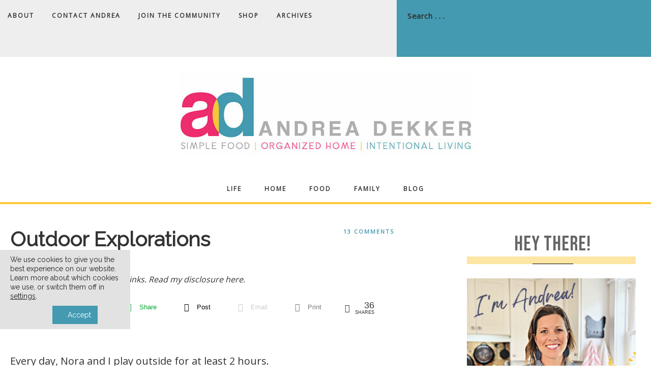

--- FILE ---
content_type: text/html
request_url: https://andreadekker.com/outdoor-explorations/
body_size: 43974
content:
<!DOCTYPE html>
<html lang="en-US">
<head >
<meta charset="UTF-8" />
<meta name="viewport" content="width=device-width, initial-scale=1" />
<script type='text/javascript' id='asp-c65f18e5-js-before'>if ( typeof window.ASP == 'undefined') { window.ASP = {wp_rocket_exception: "DOMContentLoaded", ajaxurl: "https:\/\/andreadekker.com\/wp-admin\/admin-ajax.php", backend_ajaxurl: "https:\/\/andreadekker.com\/wp-admin\/admin-ajax.php", asp_url: "https:\/\/andreadekker.com\/wp-content\/plugins\/ajax-search-pro\/", upload_url: "https:\/\/andreadekker.com\/wp-content\/uploads\/asp_upload\/", detect_ajax: 0, media_query: "3D6uEA", version: "4.27.2", build: 5095, pageHTML: "", additional_scripts: [{"handle":"wd-asp-ajaxsearchpro","src":"https:\/\/andreadekker.com\/wp-content\/plugins\/ajax-search-pro\/js\/min\/plugin\/merged\/asp.min.js","prereq":false}], script_async_load: false, font_url: "https:\/\/andreadekker.com\/wp-content\/plugins\/ajax-search-pro\/css\/fonts\/icons\/icons2.woff2", init_only_in_viewport: true, highlight: {"enabled":false,"data":[]}, debug: false, instances: {}, analytics: {"method":"event","tracking_id":"","event":{"focus":{"active":true,"action":"focus","category":"ASP {search_id} | {search_name}","label":"Input focus","value":"1"},"search_start":{"active":false,"action":"search_start","category":"ASP {search_id} | {search_name}","label":"Phrase: {phrase}","value":"1"},"search_end":{"active":true,"action":"search_end","category":"ASP {search_id} | {search_name}","label":"{phrase} | {results_count}","value":"1"},"magnifier":{"active":true,"action":"magnifier","category":"ASP {search_id} | {search_name}","label":"Magnifier clicked","value":"1"},"return":{"active":true,"action":"return","category":"ASP {search_id} | {search_name}","label":"Return button pressed","value":"1"},"try_this":{"active":true,"action":"try_this","category":"ASP {search_id} | {search_name}","label":"Try this click | {phrase}","value":"1"},"facet_change":{"active":false,"action":"facet_change","category":"ASP {search_id} | {search_name}","label":"{option_label} | {option_value}","value":"1"},"result_click":{"active":true,"action":"result_click","category":"ASP {search_id} | {search_name}","label":"{result_title} | {result_url}","value":"1"}}}}};</script><meta name='robots' content='max-image-preview:large' />
	<style>img:is([sizes="auto" i], [sizes^="auto," i]) { contain-intrinsic-size: 3000px 1500px }</style>
	
            <script data-no-defer="1" data-ezscrex="false" data-cfasync="false" data-pagespeed-no-defer data-cookieconsent="ignore">
                var ctPublicFunctions = {"_ajax_nonce":"924f873f20","_rest_nonce":"e39886b20b","_ajax_url":"\/wp-admin\/admin-ajax.php","_rest_url":"https:\/\/andreadekker.com\/wp-json\/","data__cookies_type":"none","data__ajax_type":"rest","data__bot_detector_enabled":"1","data__frontend_data_log_enabled":1,"cookiePrefix":"","wprocket_detected":true,"host_url":"andreadekker.com","text__ee_click_to_select":"Click to select the whole data","text__ee_original_email":"The complete one is","text__ee_got_it":"Got it","text__ee_blocked":"Blocked","text__ee_cannot_connect":"Cannot connect","text__ee_cannot_decode":"Can not decode email. Unknown reason","text__ee_email_decoder":"CleanTalk email decoder","text__ee_wait_for_decoding":"The magic is on the way!","text__ee_decoding_process":"Please wait a few seconds while we decode the contact data."}
            </script>
        
            <script data-no-defer="1" data-ezscrex="false" data-cfasync="false" data-pagespeed-no-defer data-cookieconsent="ignore">
                var ctPublic = {"_ajax_nonce":"924f873f20","settings__forms__check_internal":"0","settings__forms__check_external":"0","settings__forms__force_protection":"0","settings__forms__search_test":"1","settings__data__bot_detector_enabled":"1","settings__sfw__anti_crawler":0,"blog_home":"https:\/\/andreadekker.com\/","pixel__setting":"3","pixel__enabled":true,"pixel__url":null,"data__email_check_before_post":"1","data__email_check_exist_post":"1","data__cookies_type":"none","data__key_is_ok":true,"data__visible_fields_required":true,"wl_brandname":"Anti-Spam by CleanTalk","wl_brandname_short":"CleanTalk","ct_checkjs_key":"429e9f873b7c1805c2793fc1ab3d625683c669cbd9b2b70e51198424fa3aa27b","emailEncoderPassKey":"b5d4f3573e593f8effdb2d3cb92e437e","bot_detector_forms_excluded":"W10=","advancedCacheExists":true,"varnishCacheExists":false,"wc_ajax_add_to_cart":true,"theRealPerson":{"phrases":{"trpHeading":"The Real Person Badge!","trpContent1":"The commenter acts as a real person and verified as not a bot.","trpContent2":" Anti-Spam by CleanTalk","trpContentLearnMore":"Learn more"},"trpContentLink":"https:\/\/cleantalk.org\/help\/the-real-person?utm_id=&amp;utm_term=&amp;utm_source=admin_side&amp;utm_medium=trp_badge&amp;utm_content=trp_badge_link_click&amp;utm_campaign=apbct_links","imgPersonUrl":"https:\/\/andreadekker.com\/wp-content\/plugins\/cleantalk-spam-protect\/css\/images\/real_user.svg","imgShieldUrl":"https:\/\/andreadekker.com\/wp-content\/plugins\/cleantalk-spam-protect\/css\/images\/shield.svg"}}
            </script>
        
<!-- Begin Social Rocket v1.3.4 https://wpsocialrocket.com -->
<meta property="og:title" content="Outdoor Explorations" />
<meta property="og:description" content="Every day, Nora and I play outside for at least 2 hours. We usually go out in the morning for about an hour -- sometimes more. And then we&#039;ll go out in the afternoon again. If she&#039;s really lucky, Dave will take her outside again when he gets home from school.

She LOVES being outside." />
<meta name="twitter:card" content="summary_large_image">
<meta name="twitter:title" content="Outdoor Explorations" />
<meta name="twitter:description" content="Every day, Nora and I play outside for at least 2 hours. We usually go out in the morning for about an hour -- sometimes more. And then we&#039;ll go out in the afternoon again. If she&#039;s really lucky, Dave will take her outside again when he gets home from school.

She LOVES being outside." />
<!-- / Social Rocket -->

	<!-- This site is optimized with the Yoast SEO Premium plugin v15.3 - https://yoast.com/wordpress/plugins/seo/ -->
	<title>Outdoor Explorations | Andrea Dekker</title><link rel="preload" data-rocket-preload as="style" href="https://fonts.googleapis.com/css?family=Open%20Sans%7CRaleway&#038;display=swap" /><link rel="stylesheet" href="https://fonts.googleapis.com/css?family=Open%20Sans%7CRaleway&#038;display=swap" media="print" onload="this.media='all'" /><noscript><link rel="stylesheet" href="https://fonts.googleapis.com/css?family=Open%20Sans%7CRaleway&#038;display=swap" /></noscript><link rel="preload" data-rocket-preload as="image" href="https://farm9.staticflickr.com/8457/8041898720_dce6a903ca.jpg" fetchpriority="high">
	<meta name="robots" content="index, follow, max-snippet:-1, max-image-preview:large, max-video-preview:-1" />
	<link rel="canonical" href="https://andreadekker.com/outdoor-explorations/" />
	<meta property="og:locale" content="en_US" />
	<meta property="og:type" content="article" />
	<meta property="og:title" content="Outdoor Explorations | Andrea Dekker" />
	<meta property="og:description" content="Every day, Nora and I play outside for at least 2 hours. We usually go out in the morning for about an hour -- sometimes more. And then we&#039;ll go out in the afternoon again. If she&#039;s really lucky, Dave will take her outside again when he gets home from school.  She LOVES being outside." />
	<meta property="og:url" content="https://andreadekker.com/outdoor-explorations/" />
	<meta property="og:site_name" content="Andrea Dekker" />
	<meta property="article:publisher" content="https://www.facebook.com/AndreaDekkerDOTcom" />
	<meta property="article:author" content="https://www.facebook.com/AndreaDekkerDOTcom" />
	<meta property="article:published_time" content="2012-10-06T13:01:11+00:00" />
	<meta property="article:modified_time" content="2013-04-16T02:49:31+00:00" />
	<meta property="og:image" content="https://andreadekker.com/wp-content/uploads/2012/10/nora-outside-thumb.jpg" />
	<meta property="og:image:width" content="200" />
	<meta property="og:image:height" content="160" />
	<meta property="fb:app_id" content="138274086234118" />
	<meta name="twitter:card" content="summary" />
	<meta name="twitter:creator" content="@Andrea_Dekker" />
	<meta name="twitter:site" content="@Andrea_Dekker" />
	<meta name="twitter:label1" content="Written by">
	<meta name="twitter:data1" content="Andrea">
	<meta name="twitter:label2" content="Est. reading time">
	<meta name="twitter:data2" content="1 minute">
	<script type="application/ld+json" class="yoast-schema-graph">{"@context":"https://schema.org","@graph":[{"@type":"Organization","@id":"https://andreadekker.com/#organization","name":"Andrea Dekker","url":"https://andreadekker.com/","sameAs":["https://www.facebook.com/AndreaDekkerDOTcom","https://www.instagram.com/andrea_dekker/","https://www.linkedin.com/in/andreadekker/","https://www.youtube.com/user/AndreaDekker/","https://www.pinterest.com/andreadekker/","https://twitter.com/Andrea_Dekker"],"logo":{"@type":"ImageObject","@id":"https://andreadekker.com/#logo","inLanguage":"en-US","url":"https://andreadekker.com/wp-content/uploads/Welcome-to-AndreaDekker.com_.jpg","width":1200,"height":630,"caption":"Andrea Dekker"},"image":{"@id":"https://andreadekker.com/#logo"}},{"@type":"WebSite","@id":"https://andreadekker.com/#website","url":"https://andreadekker.com/","name":"Andrea Dekker","description":"simple organized living","publisher":{"@id":"https://andreadekker.com/#organization"},"potentialAction":[{"@type":"SearchAction","target":"https://andreadekker.com/?s={search_term_string}","query-input":"required name=search_term_string"}],"inLanguage":"en-US"},{"@type":"ImageObject","@id":"https://andreadekker.com/outdoor-explorations/#primaryimage","inLanguage":"en-US","url":"https://andreadekker.com/wp-content/uploads/2012/10/nora-outside-thumb.jpg","width":200,"height":160},{"@type":"WebPage","@id":"https://andreadekker.com/outdoor-explorations/#webpage","url":"https://andreadekker.com/outdoor-explorations/","name":"Outdoor Explorations | Andrea Dekker","isPartOf":{"@id":"https://andreadekker.com/#website"},"primaryImageOfPage":{"@id":"https://andreadekker.com/outdoor-explorations/#primaryimage"},"datePublished":"2012-10-06T13:01:11+00:00","dateModified":"2013-04-16T02:49:31+00:00","inLanguage":"en-US","potentialAction":[{"@type":"ReadAction","target":["https://andreadekker.com/outdoor-explorations/"]}]},{"@type":"Article","@id":"https://andreadekker.com/outdoor-explorations/#article","isPartOf":{"@id":"https://andreadekker.com/outdoor-explorations/#webpage"},"author":{"@id":"https://andreadekker.com/#/schema/person/a09c399f20394556a196a9a30a449c95"},"headline":"Outdoor Explorations","datePublished":"2012-10-06T13:01:11+00:00","dateModified":"2013-04-16T02:49:31+00:00","mainEntityOfPage":{"@id":"https://andreadekker.com/outdoor-explorations/#webpage"},"commentCount":13,"publisher":{"@id":"https://andreadekker.com/#organization"},"image":{"@id":"https://andreadekker.com/outdoor-explorations/#primaryimage"},"articleSection":"Daily Life,Life","inLanguage":"en-US","potentialAction":[{"@type":"CommentAction","name":"Comment","target":["https://andreadekker.com/outdoor-explorations/#respond"]}]},{"@type":"Person","@id":"https://andreadekker.com/#/schema/person/a09c399f20394556a196a9a30a449c95","name":"Andrea","sameAs":["https://andreadekker.com","https://www.facebook.com/AndreaDekkerDOTcom"]}]}</script>
	<!-- / Yoast SEO Premium plugin. -->


<link rel='dns-prefetch' href='//sunny-speaker-2505.kit.com' />
<link rel='dns-prefetch' href='//fd.cleantalk.org' />
<link rel='dns-prefetch' href='//scripts.mediavine.com' />
<link rel='dns-prefetch' href='//widgetlogic.org' />
<link rel='dns-prefetch' href='//fonts.googleapis.com' />
<link rel='dns-prefetch' href='//code.ionicframework.com' />
<link href='https://fonts.gstatic.com' crossorigin rel='preconnect' />
<link rel="alternate" type="application/rss+xml" title="Andrea Dekker &raquo; Feed" href="https://andreadekker.com/feed/" />
<link rel="alternate" type="application/rss+xml" title="Andrea Dekker &raquo; Comments Feed" href="https://andreadekker.com/comments/feed/" />
<link rel="alternate" type="application/rss+xml" title="Andrea Dekker &raquo; Outdoor Explorations Comments Feed" href="https://andreadekker.com/outdoor-explorations/feed/" />
		<!-- This site uses the Google Analytics by MonsterInsights plugin v9.10.0 - Using Analytics tracking - https://www.monsterinsights.com/ -->
							<script src="//www.googletagmanager.com/gtag/js?id=G-33PSZT27H1"  data-cfasync="false" data-wpfc-render="false" type="text/javascript" async></script>
			<script data-cfasync="false" data-wpfc-render="false" type="text/javascript">
				var mi_version = '9.10.0';
				var mi_track_user = true;
				var mi_no_track_reason = '';
								var MonsterInsightsDefaultLocations = {"page_location":"https:\/\/andreadekker.com\/outdoor-explorations\/"};
								if ( typeof MonsterInsightsPrivacyGuardFilter === 'function' ) {
					var MonsterInsightsLocations = (typeof MonsterInsightsExcludeQuery === 'object') ? MonsterInsightsPrivacyGuardFilter( MonsterInsightsExcludeQuery ) : MonsterInsightsPrivacyGuardFilter( MonsterInsightsDefaultLocations );
				} else {
					var MonsterInsightsLocations = (typeof MonsterInsightsExcludeQuery === 'object') ? MonsterInsightsExcludeQuery : MonsterInsightsDefaultLocations;
				}

								var disableStrs = [
										'ga-disable-G-33PSZT27H1',
									];

				/* Function to detect opted out users */
				function __gtagTrackerIsOptedOut() {
					for (var index = 0; index < disableStrs.length; index++) {
						if (document.cookie.indexOf(disableStrs[index] + '=true') > -1) {
							return true;
						}
					}

					return false;
				}

				/* Disable tracking if the opt-out cookie exists. */
				if (__gtagTrackerIsOptedOut()) {
					for (var index = 0; index < disableStrs.length; index++) {
						window[disableStrs[index]] = true;
					}
				}

				/* Opt-out function */
				function __gtagTrackerOptout() {
					for (var index = 0; index < disableStrs.length; index++) {
						document.cookie = disableStrs[index] + '=true; expires=Thu, 31 Dec 2099 23:59:59 UTC; path=/';
						window[disableStrs[index]] = true;
					}
				}

				if ('undefined' === typeof gaOptout) {
					function gaOptout() {
						__gtagTrackerOptout();
					}
				}
								window.dataLayer = window.dataLayer || [];

				window.MonsterInsightsDualTracker = {
					helpers: {},
					trackers: {},
				};
				if (mi_track_user) {
					function __gtagDataLayer() {
						dataLayer.push(arguments);
					}

					function __gtagTracker(type, name, parameters) {
						if (!parameters) {
							parameters = {};
						}

						if (parameters.send_to) {
							__gtagDataLayer.apply(null, arguments);
							return;
						}

						if (type === 'event') {
														parameters.send_to = monsterinsights_frontend.v4_id;
							var hookName = name;
							if (typeof parameters['event_category'] !== 'undefined') {
								hookName = parameters['event_category'] + ':' + name;
							}

							if (typeof MonsterInsightsDualTracker.trackers[hookName] !== 'undefined') {
								MonsterInsightsDualTracker.trackers[hookName](parameters);
							} else {
								__gtagDataLayer('event', name, parameters);
							}
							
						} else {
							__gtagDataLayer.apply(null, arguments);
						}
					}

					__gtagTracker('js', new Date());
					__gtagTracker('set', {
						'developer_id.dZGIzZG': true,
											});
					if ( MonsterInsightsLocations.page_location ) {
						__gtagTracker('set', MonsterInsightsLocations);
					}
										__gtagTracker('config', 'G-33PSZT27H1', {"forceSSL":"true"} );
										window.gtag = __gtagTracker;										(function () {
						/* https://developers.google.com/analytics/devguides/collection/analyticsjs/ */
						/* ga and __gaTracker compatibility shim. */
						var noopfn = function () {
							return null;
						};
						var newtracker = function () {
							return new Tracker();
						};
						var Tracker = function () {
							return null;
						};
						var p = Tracker.prototype;
						p.get = noopfn;
						p.set = noopfn;
						p.send = function () {
							var args = Array.prototype.slice.call(arguments);
							args.unshift('send');
							__gaTracker.apply(null, args);
						};
						var __gaTracker = function () {
							var len = arguments.length;
							if (len === 0) {
								return;
							}
							var f = arguments[len - 1];
							if (typeof f !== 'object' || f === null || typeof f.hitCallback !== 'function') {
								if ('send' === arguments[0]) {
									var hitConverted, hitObject = false, action;
									if ('event' === arguments[1]) {
										if ('undefined' !== typeof arguments[3]) {
											hitObject = {
												'eventAction': arguments[3],
												'eventCategory': arguments[2],
												'eventLabel': arguments[4],
												'value': arguments[5] ? arguments[5] : 1,
											}
										}
									}
									if ('pageview' === arguments[1]) {
										if ('undefined' !== typeof arguments[2]) {
											hitObject = {
												'eventAction': 'page_view',
												'page_path': arguments[2],
											}
										}
									}
									if (typeof arguments[2] === 'object') {
										hitObject = arguments[2];
									}
									if (typeof arguments[5] === 'object') {
										Object.assign(hitObject, arguments[5]);
									}
									if ('undefined' !== typeof arguments[1].hitType) {
										hitObject = arguments[1];
										if ('pageview' === hitObject.hitType) {
											hitObject.eventAction = 'page_view';
										}
									}
									if (hitObject) {
										action = 'timing' === arguments[1].hitType ? 'timing_complete' : hitObject.eventAction;
										hitConverted = mapArgs(hitObject);
										__gtagTracker('event', action, hitConverted);
									}
								}
								return;
							}

							function mapArgs(args) {
								var arg, hit = {};
								var gaMap = {
									'eventCategory': 'event_category',
									'eventAction': 'event_action',
									'eventLabel': 'event_label',
									'eventValue': 'event_value',
									'nonInteraction': 'non_interaction',
									'timingCategory': 'event_category',
									'timingVar': 'name',
									'timingValue': 'value',
									'timingLabel': 'event_label',
									'page': 'page_path',
									'location': 'page_location',
									'title': 'page_title',
									'referrer' : 'page_referrer',
								};
								for (arg in args) {
																		if (!(!args.hasOwnProperty(arg) || !gaMap.hasOwnProperty(arg))) {
										hit[gaMap[arg]] = args[arg];
									} else {
										hit[arg] = args[arg];
									}
								}
								return hit;
							}

							try {
								f.hitCallback();
							} catch (ex) {
							}
						};
						__gaTracker.create = newtracker;
						__gaTracker.getByName = newtracker;
						__gaTracker.getAll = function () {
							return [];
						};
						__gaTracker.remove = noopfn;
						__gaTracker.loaded = true;
						window['__gaTracker'] = __gaTracker;
					})();
									} else {
										console.log("");
					(function () {
						function __gtagTracker() {
							return null;
						}

						window['__gtagTracker'] = __gtagTracker;
						window['gtag'] = __gtagTracker;
					})();
									}
			</script>
							<!-- / Google Analytics by MonsterInsights -->
		<link data-minify="1" rel='stylesheet' id='genesis-blocks-style-css-css' href='https://andreadekker.com/wp-content/cache/min/1/wp-content/plugins/genesis-blocks/dist/style-blocks.build.css?ver=1762267303' type='text/css' media='all' />
<link data-minify="1" rel='stylesheet' id='beloved-theme-css' href='https://andreadekker.com/wp-content/cache/min/1/wp-content/themes/restored316-beloved/style.css?ver=1762267303' type='text/css' media='all' />
<style id='beloved-theme-inline-css' type='text/css'>


		 a,
		.entry-title a:hover,
		.genesis-nav-menu a:hover,
		.genesis-nav-menu .current-menu-item > a,
		.more-from-category a:hover,
		.menu-toggle:focus,
		.menu-toggle:hover,
		.sub-menu-toggle:focus,
		.sub-menu-toggle:hover {
			color: #449ab1;
		}
		
		.more-from-category a:hover {
			border-color: #449ab1;
		}
		
		.woocommerce div.product p.price,
		.woocommerce div.product span.price,
		.woocommerce div.product .woocommerce-tabs ul.tabs li a:hover,
		.woocommerce div.product .woocommerce-tabs ul.tabs li a:focus,
		.woocommerce ul.products li.product h3:hover,
		.woocommerce ul.products li.product .price,
		.woocommerce .woocommerce-breadcrumb a:hover,
		.woocommerce .woocommerce-breadcrumb a:focus,
		.woocommerce .widget_layered_nav ul li.chosen a::before,
		.woocommerce .widget_layered_nav_filters ul li a::before,
		.woocommerce .widget_rating_filter ul li.chosen a::before,
		.woocommerce ul.products li.product .price {
			color: #449ab1 !important;
		}
		
		

		button,
		input[type="button"],
		input[type="reset"],
		input[type="submit"],
		.button,
		a.more-link,
		.enews-widget input[type="submit"],
		.front-page-widgets .enews-widget input[type="submit"],
		.nf-field-element input[type="button"] {
			background-color: #449ab1;
		}
		
		.nav-primary .genesis-nav-menu > .search,
		.search-div {
			background-color: #449ab1;
		}
		
		.woocommerce a.button,
		.woocommerce a.button.alt,
		.woocommerce button.button,
		.woocommerce button.button.alt,
		.woocommerce input.button,
		.woocommerce input.button.alt,
		.woocommerce input.button[type="submit"],
		.woocommerce #respond input#submit,
		.woocommerce #respond input#submit.alt,
		.woocommerce span.onsale {
			background-color: #449ab1 !important;
		}

		.woocommerce-error,
		.woocommerce-info,
		.woocommerce-message {
			border-top-color: #449ab1 !important;
		}

		.woocommerce-error::before,
		.woocommerce-info::before,
		.woocommerce-message::before {
			color: #449ab1 !important;
		}
		
		

		button,
		input[type="button"],
		input[type="reset"],
		input[type="submit"],
		.button,
		a.more-link,
		.enews-widget input[type="submit"],
		.front-page-widgets .enews-widget input[type="submit"],
		.nf-field-element input[type="button"] {
			border-color: #449ab1;
		}
		
		
		
		button:hover,
		input[type="button"]:hover,
		input[type="reset"]:hover,
		input[type="submit"]:hover,
		.button:hover,
		a.more-link:hover,
		.enews-widget input[type="submit"]:hover,
		.front-page-widgets .enews-widget input[type="submit"]:hover,
		.nf-field-element input[type="button"]:hover {
			background-color: #f21e67;
		}
		
		

		button:hover,
		input[type="button"]:hover,
		input[type="reset"]:hover,
		input[type="submit"]:hover,
		.button:hover,
		a.more-link:hover,
		.enews-widget input[type="submit"]:hover,
		.front-page-widgets .enews-widget input[type="submit"]:hover,
		.nf-field-element input[type="button"]:hover {
			border-color: #f21e67;
		}
		
		

		.nav-primary,
		.site-footer,
		input,
		select,
		textarea,
		.enews-widget,
		.nf-form-cont {
			background-color: #eeeeee;
		}

		.front-page-2,
		.front-page-4,
		.front-page-6 {
			background-color: #eeeeee !important;
		}
		
		
</style>
<style id='wp-emoji-styles-inline-css' type='text/css'>

	img.wp-smiley, img.emoji {
		display: inline !important;
		border: none !important;
		box-shadow: none !important;
		height: 1em !important;
		width: 1em !important;
		margin: 0 0.07em !important;
		vertical-align: -0.1em !important;
		background: none !important;
		padding: 0 !important;
	}
</style>
<link rel='stylesheet' id='wp-block-library-css' href='https://andreadekker.com/wp-includes/css/dist/block-library/style.min.css?ver=6.8.3' type='text/css' media='all' />
<style id='classic-theme-styles-inline-css' type='text/css'>
/*! This file is auto-generated */
.wp-block-button__link{color:#fff;background-color:#32373c;border-radius:9999px;box-shadow:none;text-decoration:none;padding:calc(.667em + 2px) calc(1.333em + 2px);font-size:1.125em}.wp-block-file__button{background:#32373c;color:#fff;text-decoration:none}
</style>
<link data-minify="1" rel='stylesheet' id='block-widget-css' href='https://andreadekker.com/wp-content/cache/min/1/wp-content/plugins/widget-logic/block_widget/css/widget.css?ver=1762267303' type='text/css' media='all' />
<link data-minify="1" rel='stylesheet' id='convertkit-broadcasts-css' href='https://andreadekker.com/wp-content/cache/min/1/wp-content/plugins/convertkit/resources/frontend/css/broadcasts.css?ver=1762267303' type='text/css' media='all' />
<link data-minify="1" rel='stylesheet' id='convertkit-button-css' href='https://andreadekker.com/wp-content/cache/min/1/wp-content/plugins/convertkit/resources/frontend/css/button.css?ver=1762267303' type='text/css' media='all' />
<link data-minify="1" rel='stylesheet' id='convertkit-form-css' href='https://andreadekker.com/wp-content/cache/min/1/wp-content/plugins/convertkit/resources/frontend/css/form.css?ver=1762267303' type='text/css' media='all' />
<link data-minify="1" rel='stylesheet' id='convertkit-form-builder-field-css' href='https://andreadekker.com/wp-content/cache/min/1/wp-content/plugins/convertkit/resources/frontend/css/form-builder.css?ver=1762267303' type='text/css' media='all' />
<link data-minify="1" rel='stylesheet' id='convertkit-form-builder-css' href='https://andreadekker.com/wp-content/cache/min/1/wp-content/plugins/convertkit/resources/frontend/css/form-builder.css?ver=1762267303' type='text/css' media='all' />
<style id='global-styles-inline-css' type='text/css'>
:root{--wp--preset--aspect-ratio--square: 1;--wp--preset--aspect-ratio--4-3: 4/3;--wp--preset--aspect-ratio--3-4: 3/4;--wp--preset--aspect-ratio--3-2: 3/2;--wp--preset--aspect-ratio--2-3: 2/3;--wp--preset--aspect-ratio--16-9: 16/9;--wp--preset--aspect-ratio--9-16: 9/16;--wp--preset--color--black: #000000;--wp--preset--color--cyan-bluish-gray: #abb8c3;--wp--preset--color--white: #ffffff;--wp--preset--color--pale-pink: #f78da7;--wp--preset--color--vivid-red: #cf2e2e;--wp--preset--color--luminous-vivid-orange: #ff6900;--wp--preset--color--luminous-vivid-amber: #fcb900;--wp--preset--color--light-green-cyan: #7bdcb5;--wp--preset--color--vivid-green-cyan: #00d084;--wp--preset--color--pale-cyan-blue: #8ed1fc;--wp--preset--color--vivid-cyan-blue: #0693e3;--wp--preset--color--vivid-purple: #9b51e0;--wp--preset--color--light-gray: #f9f9f9;--wp--preset--color--light-pink: #fbf5f3;--wp--preset--color--medium-pink: #f0dcd5;--wp--preset--color--dark-pink: #dcb8ad;--wp--preset--color--dark-gray: #333;--wp--preset--gradient--vivid-cyan-blue-to-vivid-purple: linear-gradient(135deg,rgba(6,147,227,1) 0%,rgb(155,81,224) 100%);--wp--preset--gradient--light-green-cyan-to-vivid-green-cyan: linear-gradient(135deg,rgb(122,220,180) 0%,rgb(0,208,130) 100%);--wp--preset--gradient--luminous-vivid-amber-to-luminous-vivid-orange: linear-gradient(135deg,rgba(252,185,0,1) 0%,rgba(255,105,0,1) 100%);--wp--preset--gradient--luminous-vivid-orange-to-vivid-red: linear-gradient(135deg,rgba(255,105,0,1) 0%,rgb(207,46,46) 100%);--wp--preset--gradient--very-light-gray-to-cyan-bluish-gray: linear-gradient(135deg,rgb(238,238,238) 0%,rgb(169,184,195) 100%);--wp--preset--gradient--cool-to-warm-spectrum: linear-gradient(135deg,rgb(74,234,220) 0%,rgb(151,120,209) 20%,rgb(207,42,186) 40%,rgb(238,44,130) 60%,rgb(251,105,98) 80%,rgb(254,248,76) 100%);--wp--preset--gradient--blush-light-purple: linear-gradient(135deg,rgb(255,206,236) 0%,rgb(152,150,240) 100%);--wp--preset--gradient--blush-bordeaux: linear-gradient(135deg,rgb(254,205,165) 0%,rgb(254,45,45) 50%,rgb(107,0,62) 100%);--wp--preset--gradient--luminous-dusk: linear-gradient(135deg,rgb(255,203,112) 0%,rgb(199,81,192) 50%,rgb(65,88,208) 100%);--wp--preset--gradient--pale-ocean: linear-gradient(135deg,rgb(255,245,203) 0%,rgb(182,227,212) 50%,rgb(51,167,181) 100%);--wp--preset--gradient--electric-grass: linear-gradient(135deg,rgb(202,248,128) 0%,rgb(113,206,126) 100%);--wp--preset--gradient--midnight: linear-gradient(135deg,rgb(2,3,129) 0%,rgb(40,116,252) 100%);--wp--preset--font-size--small: 12px;--wp--preset--font-size--medium: 20px;--wp--preset--font-size--large: 20px;--wp--preset--font-size--x-large: 42px;--wp--preset--font-size--normal: 16px;--wp--preset--font-size--larger: 24px;--wp--preset--spacing--20: 0.44rem;--wp--preset--spacing--30: 0.67rem;--wp--preset--spacing--40: 1rem;--wp--preset--spacing--50: 1.5rem;--wp--preset--spacing--60: 2.25rem;--wp--preset--spacing--70: 3.38rem;--wp--preset--spacing--80: 5.06rem;--wp--preset--shadow--natural: 6px 6px 9px rgba(0, 0, 0, 0.2);--wp--preset--shadow--deep: 12px 12px 50px rgba(0, 0, 0, 0.4);--wp--preset--shadow--sharp: 6px 6px 0px rgba(0, 0, 0, 0.2);--wp--preset--shadow--outlined: 6px 6px 0px -3px rgba(255, 255, 255, 1), 6px 6px rgba(0, 0, 0, 1);--wp--preset--shadow--crisp: 6px 6px 0px rgba(0, 0, 0, 1);}:where(.is-layout-flex){gap: 0.5em;}:where(.is-layout-grid){gap: 0.5em;}body .is-layout-flex{display: flex;}.is-layout-flex{flex-wrap: wrap;align-items: center;}.is-layout-flex > :is(*, div){margin: 0;}body .is-layout-grid{display: grid;}.is-layout-grid > :is(*, div){margin: 0;}:where(.wp-block-columns.is-layout-flex){gap: 2em;}:where(.wp-block-columns.is-layout-grid){gap: 2em;}:where(.wp-block-post-template.is-layout-flex){gap: 1.25em;}:where(.wp-block-post-template.is-layout-grid){gap: 1.25em;}.has-black-color{color: var(--wp--preset--color--black) !important;}.has-cyan-bluish-gray-color{color: var(--wp--preset--color--cyan-bluish-gray) !important;}.has-white-color{color: var(--wp--preset--color--white) !important;}.has-pale-pink-color{color: var(--wp--preset--color--pale-pink) !important;}.has-vivid-red-color{color: var(--wp--preset--color--vivid-red) !important;}.has-luminous-vivid-orange-color{color: var(--wp--preset--color--luminous-vivid-orange) !important;}.has-luminous-vivid-amber-color{color: var(--wp--preset--color--luminous-vivid-amber) !important;}.has-light-green-cyan-color{color: var(--wp--preset--color--light-green-cyan) !important;}.has-vivid-green-cyan-color{color: var(--wp--preset--color--vivid-green-cyan) !important;}.has-pale-cyan-blue-color{color: var(--wp--preset--color--pale-cyan-blue) !important;}.has-vivid-cyan-blue-color{color: var(--wp--preset--color--vivid-cyan-blue) !important;}.has-vivid-purple-color{color: var(--wp--preset--color--vivid-purple) !important;}.has-black-background-color{background-color: var(--wp--preset--color--black) !important;}.has-cyan-bluish-gray-background-color{background-color: var(--wp--preset--color--cyan-bluish-gray) !important;}.has-white-background-color{background-color: var(--wp--preset--color--white) !important;}.has-pale-pink-background-color{background-color: var(--wp--preset--color--pale-pink) !important;}.has-vivid-red-background-color{background-color: var(--wp--preset--color--vivid-red) !important;}.has-luminous-vivid-orange-background-color{background-color: var(--wp--preset--color--luminous-vivid-orange) !important;}.has-luminous-vivid-amber-background-color{background-color: var(--wp--preset--color--luminous-vivid-amber) !important;}.has-light-green-cyan-background-color{background-color: var(--wp--preset--color--light-green-cyan) !important;}.has-vivid-green-cyan-background-color{background-color: var(--wp--preset--color--vivid-green-cyan) !important;}.has-pale-cyan-blue-background-color{background-color: var(--wp--preset--color--pale-cyan-blue) !important;}.has-vivid-cyan-blue-background-color{background-color: var(--wp--preset--color--vivid-cyan-blue) !important;}.has-vivid-purple-background-color{background-color: var(--wp--preset--color--vivid-purple) !important;}.has-black-border-color{border-color: var(--wp--preset--color--black) !important;}.has-cyan-bluish-gray-border-color{border-color: var(--wp--preset--color--cyan-bluish-gray) !important;}.has-white-border-color{border-color: var(--wp--preset--color--white) !important;}.has-pale-pink-border-color{border-color: var(--wp--preset--color--pale-pink) !important;}.has-vivid-red-border-color{border-color: var(--wp--preset--color--vivid-red) !important;}.has-luminous-vivid-orange-border-color{border-color: var(--wp--preset--color--luminous-vivid-orange) !important;}.has-luminous-vivid-amber-border-color{border-color: var(--wp--preset--color--luminous-vivid-amber) !important;}.has-light-green-cyan-border-color{border-color: var(--wp--preset--color--light-green-cyan) !important;}.has-vivid-green-cyan-border-color{border-color: var(--wp--preset--color--vivid-green-cyan) !important;}.has-pale-cyan-blue-border-color{border-color: var(--wp--preset--color--pale-cyan-blue) !important;}.has-vivid-cyan-blue-border-color{border-color: var(--wp--preset--color--vivid-cyan-blue) !important;}.has-vivid-purple-border-color{border-color: var(--wp--preset--color--vivid-purple) !important;}.has-vivid-cyan-blue-to-vivid-purple-gradient-background{background: var(--wp--preset--gradient--vivid-cyan-blue-to-vivid-purple) !important;}.has-light-green-cyan-to-vivid-green-cyan-gradient-background{background: var(--wp--preset--gradient--light-green-cyan-to-vivid-green-cyan) !important;}.has-luminous-vivid-amber-to-luminous-vivid-orange-gradient-background{background: var(--wp--preset--gradient--luminous-vivid-amber-to-luminous-vivid-orange) !important;}.has-luminous-vivid-orange-to-vivid-red-gradient-background{background: var(--wp--preset--gradient--luminous-vivid-orange-to-vivid-red) !important;}.has-very-light-gray-to-cyan-bluish-gray-gradient-background{background: var(--wp--preset--gradient--very-light-gray-to-cyan-bluish-gray) !important;}.has-cool-to-warm-spectrum-gradient-background{background: var(--wp--preset--gradient--cool-to-warm-spectrum) !important;}.has-blush-light-purple-gradient-background{background: var(--wp--preset--gradient--blush-light-purple) !important;}.has-blush-bordeaux-gradient-background{background: var(--wp--preset--gradient--blush-bordeaux) !important;}.has-luminous-dusk-gradient-background{background: var(--wp--preset--gradient--luminous-dusk) !important;}.has-pale-ocean-gradient-background{background: var(--wp--preset--gradient--pale-ocean) !important;}.has-electric-grass-gradient-background{background: var(--wp--preset--gradient--electric-grass) !important;}.has-midnight-gradient-background{background: var(--wp--preset--gradient--midnight) !important;}.has-small-font-size{font-size: var(--wp--preset--font-size--small) !important;}.has-medium-font-size{font-size: var(--wp--preset--font-size--medium) !important;}.has-large-font-size{font-size: var(--wp--preset--font-size--large) !important;}.has-x-large-font-size{font-size: var(--wp--preset--font-size--x-large) !important;}
:where(.wp-block-post-template.is-layout-flex){gap: 1.25em;}:where(.wp-block-post-template.is-layout-grid){gap: 1.25em;}
:where(.wp-block-columns.is-layout-flex){gap: 2em;}:where(.wp-block-columns.is-layout-grid){gap: 2em;}
:root :where(.wp-block-pullquote){font-size: 1.5em;line-height: 1.6;}
</style>
<link rel='stylesheet' id='cleantalk-public-css-css' href='https://andreadekker.com/wp-content/plugins/cleantalk-spam-protect/css/cleantalk-public.min.css?ver=6.68_1763037432' type='text/css' media='all' />
<link rel='stylesheet' id='cleantalk-email-decoder-css-css' href='https://andreadekker.com/wp-content/plugins/cleantalk-spam-protect/css/cleantalk-email-decoder.min.css?ver=6.68_1763037432' type='text/css' media='all' />
<link rel='stylesheet' id='cleantalk-trp-css-css' href='https://andreadekker.com/wp-content/plugins/cleantalk-spam-protect/css/cleantalk-trp.min.css?ver=6.68_1763037432' type='text/css' media='all' />
<link data-minify="1" rel='stylesheet' id='woocommerce-layout-css' href='https://andreadekker.com/wp-content/cache/min/1/wp-content/plugins/woocommerce/assets/css/woocommerce-layout.css?ver=1762267303' type='text/css' media='all' />
<link data-minify="1" rel='stylesheet' id='woocommerce-smallscreen-css' href='https://andreadekker.com/wp-content/cache/min/1/wp-content/plugins/woocommerce/assets/css/woocommerce-smallscreen.css?ver=1762267303' type='text/css' media='only screen and (max-width: 1200px)' />
<link data-minify="1" rel='stylesheet' id='woocommerce-general-css' href='https://andreadekker.com/wp-content/cache/min/1/wp-content/plugins/woocommerce/assets/css/woocommerce.css?ver=1762267303' type='text/css' media='all' />
<link data-minify="1" rel='stylesheet' id='beloved-woocommerce-styles-css' href='https://andreadekker.com/wp-content/cache/min/1/wp-content/themes/restored316-beloved/lib/woocommerce/beloved-woocommerce.css?ver=1762267303' type='text/css' media='screen' />
<style id='woocommerce-inline-inline-css' type='text/css'>
.woocommerce form .form-row .required { visibility: visible; }
</style>
<link data-minify="1" rel='stylesheet' id='wp-post-block-css' href='https://andreadekker.com/wp-content/cache/min/1/wp-content/plugins/wp-post-block/assets/dist/styles/public-c38b4588.css?ver=1762267303' type='text/css' media='all' />
<link data-minify="1" rel='stylesheet' id='wp-post-block_gutenberg-css' href='https://andreadekker.com/wp-content/cache/min/1/wp-content/plugins/wp-post-block/assets/dist/styles/gutenberg-c38b4588.css?ver=1762267303' type='text/css' media='all' />
<link data-minify="1" rel='stylesheet' id='brands-styles-css' href='https://andreadekker.com/wp-content/cache/min/1/wp-content/plugins/woocommerce/assets/css/brands.css?ver=1762267303' type='text/css' media='all' />

<link data-minify="1" rel='stylesheet' id='ionicons-css' href='https://andreadekker.com/wp-content/cache/min/1/ionicons/2.0.1/css/ionicons.min.css?ver=1762267304' type='text/css' media='all' />
<link data-minify="1" rel='stylesheet' id='dashicons-css' href='https://andreadekker.com/wp-content/cache/min/1/wp-includes/css/dashicons.min.css?ver=1762267304' type='text/css' media='all' />
<link data-minify="1" rel='stylesheet' id='beloved-gutenberg-css' href='https://andreadekker.com/wp-content/cache/min/1/wp-content/themes/restored316-beloved/lib/gutenberg/front-end.css?ver=1762267304' type='text/css' media='all' />
<link data-minify="1" rel='stylesheet' id='simple-social-icons-font-css' href='https://andreadekker.com/wp-content/cache/min/1/wp-content/plugins/simple-social-icons/css/style.css?ver=1762267304' type='text/css' media='all' />
<link data-minify="1" rel='stylesheet' id='social_rocket-css' href='https://andreadekker.com/wp-content/cache/min/1/wp-content/plugins/social-rocket-pro/core/assets/css/style.css?ver=1762267304' type='text/css' media='all' />
<style id='social_rocket-inline-css' type='text/css'>

					.social-rocket-inline-buttons.social-rocket-desktop-only .social-rocket-buffer .social-rocket-button-icon,
					.social-rocket-inline-buttons.social-rocket-desktop-only .social-rocket-buffer .social-rocket-button-cta,
					.social-rocket-inline-buttons.social-rocket-desktop-only .social-rocket-buffer .social-rocket-button-count {
						color: #323b43;
					}
				
					.social-rocket-inline-buttons.social-rocket-desktop-only .social-rocket-button.social-rocket-buffer {
						background-color: transparent;
					}
				
					.social-rocket-inline-buttons.social-rocket-desktop-only .social-rocket-button.social-rocket-buffer {
						border-color: transparent;
					}
				
					.social-rocket-inline-buttons.social-rocket-desktop-only .social-rocket-buffer:hover .social-rocket-button-icon,
					.social-rocket-inline-buttons.social-rocket-desktop-only .social-rocket-buffer:hover .social-rocket-button-cta,
					.social-rocket-inline-buttons.social-rocket-desktop-only .social-rocket-buffer:hover .social-rocket-button-count {
						color: #21272c;
					}
					.social-rocket-inline-buttons.social-rocket-desktop-only .social-rocket-buffer:hover .social-rocket-button-icon svg,
					.social-rocket-inline-buttons.social-rocket-desktop-only .social-rocket-buffer:hover .social-rocket-button-icon svg g,
					.social-rocket-inline-buttons.social-rocket-desktop-only .social-rocket-buffer:hover .social-rocket-button-icon svg path {
						fill: #21272c;
					}
				
					.social-rocket-inline-buttons.social-rocket-desktop-only .social-rocket-facebook .social-rocket-button-icon,
					.social-rocket-inline-buttons.social-rocket-desktop-only .social-rocket-facebook .social-rocket-button-cta,
					.social-rocket-inline-buttons.social-rocket-desktop-only .social-rocket-facebook .social-rocket-button-count {
						color: #3b5998;
					}
				
					.social-rocket-inline-buttons.social-rocket-desktop-only .social-rocket-button.social-rocket-facebook {
						background-color: transparent;
					}
				
					.social-rocket-inline-buttons.social-rocket-desktop-only .social-rocket-button.social-rocket-facebook {
						border-color: transparent;
					}
				
					.social-rocket-inline-buttons.social-rocket-desktop-only .social-rocket-facebook:hover .social-rocket-button-icon,
					.social-rocket-inline-buttons.social-rocket-desktop-only .social-rocket-facebook:hover .social-rocket-button-cta,
					.social-rocket-inline-buttons.social-rocket-desktop-only .social-rocket-facebook:hover .social-rocket-button-count {
						color: #324b81;
					}
					.social-rocket-inline-buttons.social-rocket-desktop-only .social-rocket-facebook:hover .social-rocket-button-icon svg,
					.social-rocket-inline-buttons.social-rocket-desktop-only .social-rocket-facebook:hover .social-rocket-button-icon svg g,
					.social-rocket-inline-buttons.social-rocket-desktop-only .social-rocket-facebook:hover .social-rocket-button-icon svg path {
						fill: #324b81;
					}
				
					.social-rocket-inline-buttons.social-rocket-desktop-only .social-rocket-linkedin .social-rocket-button-icon,
					.social-rocket-inline-buttons.social-rocket-desktop-only .social-rocket-linkedin .social-rocket-button-cta,
					.social-rocket-inline-buttons.social-rocket-desktop-only .social-rocket-linkedin .social-rocket-button-count {
						color: #007bb6;
					}
				
					.social-rocket-inline-buttons.social-rocket-desktop-only .social-rocket-button.social-rocket-linkedin {
						background-color: transparent;
					}
				
					.social-rocket-inline-buttons.social-rocket-desktop-only .social-rocket-button.social-rocket-linkedin {
						border-color: transparent;
					}
				
					.social-rocket-inline-buttons.social-rocket-desktop-only .social-rocket-linkedin:hover .social-rocket-button-icon,
					.social-rocket-inline-buttons.social-rocket-desktop-only .social-rocket-linkedin:hover .social-rocket-button-cta,
					.social-rocket-inline-buttons.social-rocket-desktop-only .social-rocket-linkedin:hover .social-rocket-button-count {
						color: #006999;
					}
					.social-rocket-inline-buttons.social-rocket-desktop-only .social-rocket-linkedin:hover .social-rocket-button-icon svg,
					.social-rocket-inline-buttons.social-rocket-desktop-only .social-rocket-linkedin:hover .social-rocket-button-icon svg g,
					.social-rocket-inline-buttons.social-rocket-desktop-only .social-rocket-linkedin:hover .social-rocket-button-icon svg path {
						fill: #006999;
					}
				
					.social-rocket-inline-buttons.social-rocket-desktop-only .social-rocket-mix .social-rocket-button-icon,
					.social-rocket-inline-buttons.social-rocket-desktop-only .social-rocket-mix .social-rocket-button-cta,
					.social-rocket-inline-buttons.social-rocket-desktop-only .social-rocket-mix .social-rocket-button-count {
						color: #ff8226;
					}
				
					.social-rocket-inline-buttons.social-rocket-desktop-only .social-rocket-button.social-rocket-mix {
						background-color: transparent;
					}
				
					.social-rocket-inline-buttons.social-rocket-desktop-only .social-rocket-button.social-rocket-mix {
						border-color: transparent;
					}
				
					.social-rocket-inline-buttons.social-rocket-desktop-only .social-rocket-mix:hover .social-rocket-button-icon,
					.social-rocket-inline-buttons.social-rocket-desktop-only .social-rocket-mix:hover .social-rocket-button-cta,
					.social-rocket-inline-buttons.social-rocket-desktop-only .social-rocket-mix:hover .social-rocket-button-count {
						color: #ff6a00;
					}
					.social-rocket-inline-buttons.social-rocket-desktop-only .social-rocket-mix:hover .social-rocket-button-icon svg,
					.social-rocket-inline-buttons.social-rocket-desktop-only .social-rocket-mix:hover .social-rocket-button-icon svg g,
					.social-rocket-inline-buttons.social-rocket-desktop-only .social-rocket-mix:hover .social-rocket-button-icon svg path {
						fill: #ff6a00;
					}
				
					.social-rocket-inline-buttons.social-rocket-desktop-only .social-rocket-pinterest .social-rocket-button-icon,
					.social-rocket-inline-buttons.social-rocket-desktop-only .social-rocket-pinterest .social-rocket-button-cta,
					.social-rocket-inline-buttons.social-rocket-desktop-only .social-rocket-pinterest .social-rocket-button-count {
						color: #bd081c;
					}
				
					.social-rocket-inline-buttons.social-rocket-desktop-only .social-rocket-button.social-rocket-pinterest {
						background-color: transparent;
					}
				
					.social-rocket-inline-buttons.social-rocket-desktop-only .social-rocket-button.social-rocket-pinterest {
						border-color: transparent;
					}
				
					.social-rocket-inline-buttons.social-rocket-desktop-only .social-rocket-pinterest:hover .social-rocket-button-icon,
					.social-rocket-inline-buttons.social-rocket-desktop-only .social-rocket-pinterest:hover .social-rocket-button-cta,
					.social-rocket-inline-buttons.social-rocket-desktop-only .social-rocket-pinterest:hover .social-rocket-button-count {
						color: #930617;
					}
					.social-rocket-inline-buttons.social-rocket-desktop-only .social-rocket-pinterest:hover .social-rocket-button-icon svg,
					.social-rocket-inline-buttons.social-rocket-desktop-only .social-rocket-pinterest:hover .social-rocket-button-icon svg g,
					.social-rocket-inline-buttons.social-rocket-desktop-only .social-rocket-pinterest:hover .social-rocket-button-icon svg path {
						fill: #930617;
					}
				
					.social-rocket-inline-buttons.social-rocket-desktop-only .social-rocket-reddit .social-rocket-button-icon,
					.social-rocket-inline-buttons.social-rocket-desktop-only .social-rocket-reddit .social-rocket-button-cta,
					.social-rocket-inline-buttons.social-rocket-desktop-only .social-rocket-reddit .social-rocket-button-count {
						color: #fe4403;
					}
				
					.social-rocket-inline-buttons.social-rocket-desktop-only .social-rocket-button.social-rocket-reddit {
						background-color: transparent;
					}
				
					.social-rocket-inline-buttons.social-rocket-desktop-only .social-rocket-button.social-rocket-reddit {
						border-color: transparent;
					}
				
					.social-rocket-inline-buttons.social-rocket-desktop-only .social-rocket-reddit:hover .social-rocket-button-icon,
					.social-rocket-inline-buttons.social-rocket-desktop-only .social-rocket-reddit:hover .social-rocket-button-cta,
					.social-rocket-inline-buttons.social-rocket-desktop-only .social-rocket-reddit:hover .social-rocket-button-count {
						color: #cb3701;
					}
					.social-rocket-inline-buttons.social-rocket-desktop-only .social-rocket-reddit:hover .social-rocket-button-icon svg,
					.social-rocket-inline-buttons.social-rocket-desktop-only .social-rocket-reddit:hover .social-rocket-button-icon svg g,
					.social-rocket-inline-buttons.social-rocket-desktop-only .social-rocket-reddit:hover .social-rocket-button-icon svg path {
						fill: #cb3701;
					}
				
					.social-rocket-inline-buttons.social-rocket-desktop-only .social-rocket-twitter .social-rocket-button-icon,
					.social-rocket-inline-buttons.social-rocket-desktop-only .social-rocket-twitter .social-rocket-button-cta,
					.social-rocket-inline-buttons.social-rocket-desktop-only .social-rocket-twitter .social-rocket-button-count {
						color: #000000;
					}
				
					.social-rocket-inline-buttons.social-rocket-desktop-only .social-rocket-button.social-rocket-twitter {
						background-color: transparent;
					}
				
					.social-rocket-inline-buttons.social-rocket-desktop-only .social-rocket-button.social-rocket-twitter {
						border-color: transparent;
					}
				
					.social-rocket-inline-buttons.social-rocket-desktop-only .social-rocket-twitter:hover .social-rocket-button-icon,
					.social-rocket-inline-buttons.social-rocket-desktop-only .social-rocket-twitter:hover .social-rocket-button-cta,
					.social-rocket-inline-buttons.social-rocket-desktop-only .social-rocket-twitter:hover .social-rocket-button-count {
						color: #0d0d0d;
					}
					.social-rocket-inline-buttons.social-rocket-desktop-only .social-rocket-twitter:hover .social-rocket-button-icon svg,
					.social-rocket-inline-buttons.social-rocket-desktop-only .social-rocket-twitter:hover .social-rocket-button-icon svg g,
					.social-rocket-inline-buttons.social-rocket-desktop-only .social-rocket-twitter:hover .social-rocket-button-icon svg path {
						fill: #0d0d0d;
					}
				
					.social-rocket-inline-buttons.social-rocket-desktop-only .social-rocket-email .social-rocket-button-icon,
					.social-rocket-inline-buttons.social-rocket-desktop-only .social-rocket-email .social-rocket-button-cta,
					.social-rocket-inline-buttons.social-rocket-desktop-only .social-rocket-email .social-rocket-button-count {
						color: #cccccc;
					}
				
					.social-rocket-inline-buttons.social-rocket-desktop-only .social-rocket-button.social-rocket-email {
						background-color: transparent;
					}
				
					.social-rocket-inline-buttons.social-rocket-desktop-only .social-rocket-button.social-rocket-email {
						border-color: transparent;
					}
				
					.social-rocket-inline-buttons.social-rocket-desktop-only .social-rocket-email:hover .social-rocket-button-icon,
					.social-rocket-inline-buttons.social-rocket-desktop-only .social-rocket-email:hover .social-rocket-button-cta,
					.social-rocket-inline-buttons.social-rocket-desktop-only .social-rocket-email:hover .social-rocket-button-count {
						color: #b3b3b3;
					}
					.social-rocket-inline-buttons.social-rocket-desktop-only .social-rocket-email:hover .social-rocket-button-icon svg,
					.social-rocket-inline-buttons.social-rocket-desktop-only .social-rocket-email:hover .social-rocket-button-icon svg g,
					.social-rocket-inline-buttons.social-rocket-desktop-only .social-rocket-email:hover .social-rocket-button-icon svg path {
						fill: #b3b3b3;
					}
				
					.social-rocket-inline-buttons.social-rocket-desktop-only .social-rocket-print .social-rocket-button-icon,
					.social-rocket-inline-buttons.social-rocket-desktop-only .social-rocket-print .social-rocket-button-cta,
					.social-rocket-inline-buttons.social-rocket-desktop-only .social-rocket-print .social-rocket-button-count {
						color: #787878;
					}
				
					.social-rocket-inline-buttons.social-rocket-desktop-only .social-rocket-button.social-rocket-print {
						background-color: transparent;
					}
				
					.social-rocket-inline-buttons.social-rocket-desktop-only .social-rocket-button.social-rocket-print {
						border-color: transparent;
					}
				
					.social-rocket-inline-buttons.social-rocket-desktop-only .social-rocket-print:hover .social-rocket-button-icon,
					.social-rocket-inline-buttons.social-rocket-desktop-only .social-rocket-print:hover .social-rocket-button-cta,
					.social-rocket-inline-buttons.social-rocket-desktop-only .social-rocket-print:hover .social-rocket-button-count {
						color: #666666;
					}
					.social-rocket-inline-buttons.social-rocket-desktop-only .social-rocket-print:hover .social-rocket-button-icon svg,
					.social-rocket-inline-buttons.social-rocket-desktop-only .social-rocket-print:hover .social-rocket-button-icon svg g,
					.social-rocket-inline-buttons.social-rocket-desktop-only .social-rocket-print:hover .social-rocket-button-icon svg path {
						fill: #666666;
					}
				
					.social-rocket-inline-buttons.social-rocket-desktop-only .social-rocket-amazon .social-rocket-button-icon,
					.social-rocket-inline-buttons.social-rocket-desktop-only .social-rocket-amazon .social-rocket-button-cta,
					.social-rocket-inline-buttons.social-rocket-desktop-only .social-rocket-amazon .social-rocket-button-count {
						color: #323b43;
					}
				
					.social-rocket-inline-buttons.social-rocket-desktop-only .social-rocket-button.social-rocket-amazon {
						background-color: transparent;
					}
				
					.social-rocket-inline-buttons.social-rocket-desktop-only .social-rocket-button.social-rocket-amazon {
						border-color: transparent;
					}
				
					.social-rocket-inline-buttons.social-rocket-desktop-only .social-rocket-amazon:hover .social-rocket-button-icon,
					.social-rocket-inline-buttons.social-rocket-desktop-only .social-rocket-amazon:hover .social-rocket-button-cta,
					.social-rocket-inline-buttons.social-rocket-desktop-only .social-rocket-amazon:hover .social-rocket-button-count {
						color: #2d353c;
					}
					.social-rocket-inline-buttons.social-rocket-desktop-only .social-rocket-amazon:hover .social-rocket-button-icon svg,
					.social-rocket-inline-buttons.social-rocket-desktop-only .social-rocket-amazon:hover .social-rocket-button-icon svg g,
					.social-rocket-inline-buttons.social-rocket-desktop-only .social-rocket-amazon:hover .social-rocket-button-icon svg path {
						fill: #2d353c;
					}
				
					.social-rocket-inline-buttons.social-rocket-desktop-only .social-rocket-blogger .social-rocket-button-icon,
					.social-rocket-inline-buttons.social-rocket-desktop-only .social-rocket-blogger .social-rocket-button-cta,
					.social-rocket-inline-buttons.social-rocket-desktop-only .social-rocket-blogger .social-rocket-button-count {
						color: #f57d00;
					}
				
					.social-rocket-inline-buttons.social-rocket-desktop-only .social-rocket-button.social-rocket-blogger {
						background-color: transparent;
					}
				
					.social-rocket-inline-buttons.social-rocket-desktop-only .social-rocket-button.social-rocket-blogger {
						border-color: transparent;
					}
				
					.social-rocket-inline-buttons.social-rocket-desktop-only .social-rocket-blogger:hover .social-rocket-button-icon,
					.social-rocket-inline-buttons.social-rocket-desktop-only .social-rocket-blogger:hover .social-rocket-button-cta,
					.social-rocket-inline-buttons.social-rocket-desktop-only .social-rocket-blogger:hover .social-rocket-button-count {
						color: #dc7000;
					}
					.social-rocket-inline-buttons.social-rocket-desktop-only .social-rocket-blogger:hover .social-rocket-button-icon svg,
					.social-rocket-inline-buttons.social-rocket-desktop-only .social-rocket-blogger:hover .social-rocket-button-icon svg g,
					.social-rocket-inline-buttons.social-rocket-desktop-only .social-rocket-blogger:hover .social-rocket-button-icon svg path {
						fill: #dc7000;
					}
				
					.social-rocket-inline-buttons.social-rocket-desktop-only .social-rocket-delicious .social-rocket-button-icon,
					.social-rocket-inline-buttons.social-rocket-desktop-only .social-rocket-delicious .social-rocket-button-cta,
					.social-rocket-inline-buttons.social-rocket-desktop-only .social-rocket-delicious .social-rocket-button-count {
						color: #3399ff;
					}
				
					.social-rocket-inline-buttons.social-rocket-desktop-only .social-rocket-button.social-rocket-delicious {
						background-color: transparent;
					}
				
					.social-rocket-inline-buttons.social-rocket-desktop-only .social-rocket-button.social-rocket-delicious {
						border-color: transparent;
					}
				
					.social-rocket-inline-buttons.social-rocket-desktop-only .social-rocket-delicious:hover .social-rocket-button-icon,
					.social-rocket-inline-buttons.social-rocket-desktop-only .social-rocket-delicious:hover .social-rocket-button-cta,
					.social-rocket-inline-buttons.social-rocket-desktop-only .social-rocket-delicious:hover .social-rocket-button-count {
						color: #2e89e5;
					}
					.social-rocket-inline-buttons.social-rocket-desktop-only .social-rocket-delicious:hover .social-rocket-button-icon svg,
					.social-rocket-inline-buttons.social-rocket-desktop-only .social-rocket-delicious:hover .social-rocket-button-icon svg g,
					.social-rocket-inline-buttons.social-rocket-desktop-only .social-rocket-delicious:hover .social-rocket-button-icon svg path {
						fill: #2e89e5;
					}
				
					.social-rocket-inline-buttons.social-rocket-desktop-only .social-rocket-digg .social-rocket-button-icon,
					.social-rocket-inline-buttons.social-rocket-desktop-only .social-rocket-digg .social-rocket-button-cta,
					.social-rocket-inline-buttons.social-rocket-desktop-only .social-rocket-digg .social-rocket-button-count {
						color: #1a1a1a;
					}
				
					.social-rocket-inline-buttons.social-rocket-desktop-only .social-rocket-button.social-rocket-digg {
						background-color: transparent;
					}
				
					.social-rocket-inline-buttons.social-rocket-desktop-only .social-rocket-button.social-rocket-digg {
						border-color: transparent;
					}
				
					.social-rocket-inline-buttons.social-rocket-desktop-only .social-rocket-digg:hover .social-rocket-button-icon,
					.social-rocket-inline-buttons.social-rocket-desktop-only .social-rocket-digg:hover .social-rocket-button-cta,
					.social-rocket-inline-buttons.social-rocket-desktop-only .social-rocket-digg:hover .social-rocket-button-count {
						color: #0d0d0d;
					}
					.social-rocket-inline-buttons.social-rocket-desktop-only .social-rocket-digg:hover .social-rocket-button-icon svg,
					.social-rocket-inline-buttons.social-rocket-desktop-only .social-rocket-digg:hover .social-rocket-button-icon svg g,
					.social-rocket-inline-buttons.social-rocket-desktop-only .social-rocket-digg:hover .social-rocket-button-icon svg path {
						fill: #0d0d0d;
					}
				
					.social-rocket-inline-buttons.social-rocket-desktop-only .social-rocket-evernote .social-rocket-button-icon,
					.social-rocket-inline-buttons.social-rocket-desktop-only .social-rocket-evernote .social-rocket-button-cta,
					.social-rocket-inline-buttons.social-rocket-desktop-only .social-rocket-evernote .social-rocket-button-count {
						color: #00a730;
					}
				
					.social-rocket-inline-buttons.social-rocket-desktop-only .social-rocket-button.social-rocket-evernote {
						background-color: transparent;
					}
				
					.social-rocket-inline-buttons.social-rocket-desktop-only .social-rocket-button.social-rocket-evernote {
						border-color: transparent;
					}
				
					.social-rocket-inline-buttons.social-rocket-desktop-only .social-rocket-evernote:hover .social-rocket-button-icon,
					.social-rocket-inline-buttons.social-rocket-desktop-only .social-rocket-evernote:hover .social-rocket-button-cta,
					.social-rocket-inline-buttons.social-rocket-desktop-only .social-rocket-evernote:hover .social-rocket-button-count {
						color: #008024;
					}
					.social-rocket-inline-buttons.social-rocket-desktop-only .social-rocket-evernote:hover .social-rocket-button-icon svg,
					.social-rocket-inline-buttons.social-rocket-desktop-only .social-rocket-evernote:hover .social-rocket-button-icon svg g,
					.social-rocket-inline-buttons.social-rocket-desktop-only .social-rocket-evernote:hover .social-rocket-button-icon svg path {
						fill: #008024;
					}
				
					.social-rocket-inline-buttons.social-rocket-desktop-only .social-rocket-facebook_messenger .social-rocket-button-icon,
					.social-rocket-inline-buttons.social-rocket-desktop-only .social-rocket-facebook_messenger .social-rocket-button-cta,
					.social-rocket-inline-buttons.social-rocket-desktop-only .social-rocket-facebook_messenger .social-rocket-button-count {
						color: #0084ff;
					}
				
					.social-rocket-inline-buttons.social-rocket-desktop-only .social-rocket-button.social-rocket-facebook_messenger {
						background-color: transparent;
					}
				
					.social-rocket-inline-buttons.social-rocket-desktop-only .social-rocket-button.social-rocket-facebook_messenger {
						border-color: transparent;
					}
				
					.social-rocket-inline-buttons.social-rocket-desktop-only .social-rocket-facebook_messenger:hover .social-rocket-button-icon,
					.social-rocket-inline-buttons.social-rocket-desktop-only .social-rocket-facebook_messenger:hover .social-rocket-button-cta,
					.social-rocket-inline-buttons.social-rocket-desktop-only .social-rocket-facebook_messenger:hover .social-rocket-button-count {
						color: #0076e5;
					}
					.social-rocket-inline-buttons.social-rocket-desktop-only .social-rocket-facebook_messenger:hover .social-rocket-button-icon svg,
					.social-rocket-inline-buttons.social-rocket-desktop-only .social-rocket-facebook_messenger:hover .social-rocket-button-icon svg g,
					.social-rocket-inline-buttons.social-rocket-desktop-only .social-rocket-facebook_messenger:hover .social-rocket-button-icon svg path {
						fill: #0076e5;
					}
				
					.social-rocket-inline-buttons.social-rocket-desktop-only .social-rocket-flipboard .social-rocket-button-icon,
					.social-rocket-inline-buttons.social-rocket-desktop-only .social-rocket-flipboard .social-rocket-button-cta,
					.social-rocket-inline-buttons.social-rocket-desktop-only .social-rocket-flipboard .social-rocket-button-count {
						color: #e12828;
					}
				
					.social-rocket-inline-buttons.social-rocket-desktop-only .social-rocket-button.social-rocket-flipboard {
						background-color: transparent;
					}
				
					.social-rocket-inline-buttons.social-rocket-desktop-only .social-rocket-button.social-rocket-flipboard {
						border-color: transparent;
					}
				
					.social-rocket-inline-buttons.social-rocket-desktop-only .social-rocket-flipboard:hover .social-rocket-button-icon,
					.social-rocket-inline-buttons.social-rocket-desktop-only .social-rocket-flipboard:hover .social-rocket-button-cta,
					.social-rocket-inline-buttons.social-rocket-desktop-only .social-rocket-flipboard:hover .social-rocket-button-count {
						color: #ca1c1c;
					}
					.social-rocket-inline-buttons.social-rocket-desktop-only .social-rocket-flipboard:hover .social-rocket-button-icon svg,
					.social-rocket-inline-buttons.social-rocket-desktop-only .social-rocket-flipboard:hover .social-rocket-button-icon svg g,
					.social-rocket-inline-buttons.social-rocket-desktop-only .social-rocket-flipboard:hover .social-rocket-button-icon svg path {
						fill: #ca1c1c;
					}
				
					.social-rocket-inline-buttons.social-rocket-desktop-only .social-rocket-google_bookmarks .social-rocket-button-icon,
					.social-rocket-inline-buttons.social-rocket-desktop-only .social-rocket-google_bookmarks .social-rocket-button-cta,
					.social-rocket-inline-buttons.social-rocket-desktop-only .social-rocket-google_bookmarks .social-rocket-button-count {
						color: #4285f4;
					}
				
					.social-rocket-inline-buttons.social-rocket-desktop-only .social-rocket-button.social-rocket-google_bookmarks {
						background-color: transparent;
					}
				
					.social-rocket-inline-buttons.social-rocket-desktop-only .social-rocket-button.social-rocket-google_bookmarks {
						border-color: transparent;
					}
				
					.social-rocket-inline-buttons.social-rocket-desktop-only .social-rocket-google_bookmarks:hover .social-rocket-button-icon,
					.social-rocket-inline-buttons.social-rocket-desktop-only .social-rocket-google_bookmarks:hover .social-rocket-button-cta,
					.social-rocket-inline-buttons.social-rocket-desktop-only .social-rocket-google_bookmarks:hover .social-rocket-button-count {
						color: #2674f2;
					}
					.social-rocket-inline-buttons.social-rocket-desktop-only .social-rocket-google_bookmarks:hover .social-rocket-button-icon svg,
					.social-rocket-inline-buttons.social-rocket-desktop-only .social-rocket-google_bookmarks:hover .social-rocket-button-icon svg g,
					.social-rocket-inline-buttons.social-rocket-desktop-only .social-rocket-google_bookmarks:hover .social-rocket-button-icon svg path {
						fill: #2674f2;
					}
				
					.social-rocket-inline-buttons.social-rocket-desktop-only .social-rocket-hacker_news .social-rocket-button-icon,
					.social-rocket-inline-buttons.social-rocket-desktop-only .social-rocket-hacker_news .social-rocket-button-cta,
					.social-rocket-inline-buttons.social-rocket-desktop-only .social-rocket-hacker_news .social-rocket-button-count {
						color: #ff4000;
					}
				
					.social-rocket-inline-buttons.social-rocket-desktop-only .social-rocket-button.social-rocket-hacker_news {
						background-color: transparent;
					}
				
					.social-rocket-inline-buttons.social-rocket-desktop-only .social-rocket-button.social-rocket-hacker_news {
						border-color: transparent;
					}
				
					.social-rocket-inline-buttons.social-rocket-desktop-only .social-rocket-hacker_news:hover .social-rocket-button-icon,
					.social-rocket-inline-buttons.social-rocket-desktop-only .social-rocket-hacker_news:hover .social-rocket-button-cta,
					.social-rocket-inline-buttons.social-rocket-desktop-only .social-rocket-hacker_news:hover .social-rocket-button-count {
						color: #cc3300;
					}
					.social-rocket-inline-buttons.social-rocket-desktop-only .social-rocket-hacker_news:hover .social-rocket-button-icon svg,
					.social-rocket-inline-buttons.social-rocket-desktop-only .social-rocket-hacker_news:hover .social-rocket-button-icon svg g,
					.social-rocket-inline-buttons.social-rocket-desktop-only .social-rocket-hacker_news:hover .social-rocket-button-icon svg path {
						fill: #cc3300;
					}
				
					.social-rocket-inline-buttons.social-rocket-desktop-only .social-rocket-line .social-rocket-button-icon,
					.social-rocket-inline-buttons.social-rocket-desktop-only .social-rocket-line .social-rocket-button-cta,
					.social-rocket-inline-buttons.social-rocket-desktop-only .social-rocket-line .social-rocket-button-count {
						color: #28c757;
					}
				
					.social-rocket-inline-buttons.social-rocket-desktop-only .social-rocket-button.social-rocket-line {
						background-color: transparent;
					}
				
					.social-rocket-inline-buttons.social-rocket-desktop-only .social-rocket-button.social-rocket-line {
						border-color: transparent;
					}
				
					.social-rocket-inline-buttons.social-rocket-desktop-only .social-rocket-line:hover .social-rocket-button-icon,
					.social-rocket-inline-buttons.social-rocket-desktop-only .social-rocket-line:hover .social-rocket-button-cta,
					.social-rocket-inline-buttons.social-rocket-desktop-only .social-rocket-line:hover .social-rocket-button-count {
						color: #22aa4b;
					}
					.social-rocket-inline-buttons.social-rocket-desktop-only .social-rocket-line:hover .social-rocket-button-icon svg,
					.social-rocket-inline-buttons.social-rocket-desktop-only .social-rocket-line:hover .social-rocket-button-icon svg g,
					.social-rocket-inline-buttons.social-rocket-desktop-only .social-rocket-line:hover .social-rocket-button-icon svg path {
						fill: #22aa4b;
					}
				
					.social-rocket-inline-buttons.social-rocket-desktop-only .social-rocket-livejournal .social-rocket-button-icon,
					.social-rocket-inline-buttons.social-rocket-desktop-only .social-rocket-livejournal .social-rocket-button-cta,
					.social-rocket-inline-buttons.social-rocket-desktop-only .social-rocket-livejournal .social-rocket-button-count {
						color: #004359;
					}
				
					.social-rocket-inline-buttons.social-rocket-desktop-only .social-rocket-button.social-rocket-livejournal {
						background-color: transparent;
					}
				
					.social-rocket-inline-buttons.social-rocket-desktop-only .social-rocket-button.social-rocket-livejournal {
						border-color: transparent;
					}
				
					.social-rocket-inline-buttons.social-rocket-desktop-only .social-rocket-livejournal:hover .social-rocket-button-icon,
					.social-rocket-inline-buttons.social-rocket-desktop-only .social-rocket-livejournal:hover .social-rocket-button-cta,
					.social-rocket-inline-buttons.social-rocket-desktop-only .social-rocket-livejournal:hover .social-rocket-button-count {
						color: #00394d;
					}
					.social-rocket-inline-buttons.social-rocket-desktop-only .social-rocket-livejournal:hover .social-rocket-button-icon svg,
					.social-rocket-inline-buttons.social-rocket-desktop-only .social-rocket-livejournal:hover .social-rocket-button-icon svg g,
					.social-rocket-inline-buttons.social-rocket-desktop-only .social-rocket-livejournal:hover .social-rocket-button-icon svg path {
						fill: #00394d;
					}
				
					.social-rocket-inline-buttons.social-rocket-desktop-only .social-rocket-myspace .social-rocket-button-icon,
					.social-rocket-inline-buttons.social-rocket-desktop-only .social-rocket-myspace .social-rocket-button-cta,
					.social-rocket-inline-buttons.social-rocket-desktop-only .social-rocket-myspace .social-rocket-button-count {
						color: #333333;
					}
				
					.social-rocket-inline-buttons.social-rocket-desktop-only .social-rocket-button.social-rocket-myspace {
						background-color: transparent;
					}
				
					.social-rocket-inline-buttons.social-rocket-desktop-only .social-rocket-button.social-rocket-myspace {
						border-color: transparent;
					}
				
					.social-rocket-inline-buttons.social-rocket-desktop-only .social-rocket-myspace:hover .social-rocket-button-icon,
					.social-rocket-inline-buttons.social-rocket-desktop-only .social-rocket-myspace:hover .social-rocket-button-cta,
					.social-rocket-inline-buttons.social-rocket-desktop-only .social-rocket-myspace:hover .social-rocket-button-count {
						color: #2e2e2e;
					}
					.social-rocket-inline-buttons.social-rocket-desktop-only .social-rocket-myspace:hover .social-rocket-button-icon svg,
					.social-rocket-inline-buttons.social-rocket-desktop-only .social-rocket-myspace:hover .social-rocket-button-icon svg g,
					.social-rocket-inline-buttons.social-rocket-desktop-only .social-rocket-myspace:hover .social-rocket-button-icon svg path {
						fill: #2e2e2e;
					}
				
					.social-rocket-inline-buttons.social-rocket-desktop-only .social-rocket-pocket .social-rocket-button-icon,
					.social-rocket-inline-buttons.social-rocket-desktop-only .social-rocket-pocket .social-rocket-button-cta,
					.social-rocket-inline-buttons.social-rocket-desktop-only .social-rocket-pocket .social-rocket-button-count {
						color: #ef4056;
					}
				
					.social-rocket-inline-buttons.social-rocket-desktop-only .social-rocket-button.social-rocket-pocket {
						background-color: transparent;
					}
				
					.social-rocket-inline-buttons.social-rocket-desktop-only .social-rocket-button.social-rocket-pocket {
						border-color: transparent;
					}
				
					.social-rocket-inline-buttons.social-rocket-desktop-only .social-rocket-pocket:hover .social-rocket-button-icon,
					.social-rocket-inline-buttons.social-rocket-desktop-only .social-rocket-pocket:hover .social-rocket-button-cta,
					.social-rocket-inline-buttons.social-rocket-desktop-only .social-rocket-pocket:hover .social-rocket-button-count {
						color: #ec1330;
					}
					.social-rocket-inline-buttons.social-rocket-desktop-only .social-rocket-pocket:hover .social-rocket-button-icon svg,
					.social-rocket-inline-buttons.social-rocket-desktop-only .social-rocket-pocket:hover .social-rocket-button-icon svg g,
					.social-rocket-inline-buttons.social-rocket-desktop-only .social-rocket-pocket:hover .social-rocket-button-icon svg path {
						fill: #ec1330;
					}
				
					.social-rocket-inline-buttons.social-rocket-desktop-only .social-rocket-skype .social-rocket-button-icon,
					.social-rocket-inline-buttons.social-rocket-desktop-only .social-rocket-skype .social-rocket-button-cta,
					.social-rocket-inline-buttons.social-rocket-desktop-only .social-rocket-skype .social-rocket-button-count {
						color: #00aff0;
					}
				
					.social-rocket-inline-buttons.social-rocket-desktop-only .social-rocket-button.social-rocket-skype {
						background-color: transparent;
					}
				
					.social-rocket-inline-buttons.social-rocket-desktop-only .social-rocket-button.social-rocket-skype {
						border-color: transparent;
					}
				
					.social-rocket-inline-buttons.social-rocket-desktop-only .social-rocket-skype:hover .social-rocket-button-icon,
					.social-rocket-inline-buttons.social-rocket-desktop-only .social-rocket-skype:hover .social-rocket-button-cta,
					.social-rocket-inline-buttons.social-rocket-desktop-only .social-rocket-skype:hover .social-rocket-button-count {
						color: #009dd8;
					}
					.social-rocket-inline-buttons.social-rocket-desktop-only .social-rocket-skype:hover .social-rocket-button-icon svg,
					.social-rocket-inline-buttons.social-rocket-desktop-only .social-rocket-skype:hover .social-rocket-button-icon svg g,
					.social-rocket-inline-buttons.social-rocket-desktop-only .social-rocket-skype:hover .social-rocket-button-icon svg path {
						fill: #009dd8;
					}
				
					.social-rocket-inline-buttons.social-rocket-desktop-only .social-rocket-sms .social-rocket-button-icon,
					.social-rocket-inline-buttons.social-rocket-desktop-only .social-rocket-sms .social-rocket-button-cta,
					.social-rocket-inline-buttons.social-rocket-desktop-only .social-rocket-sms .social-rocket-button-count {
						color: #787878;
					}
				
					.social-rocket-inline-buttons.social-rocket-desktop-only .social-rocket-button.social-rocket-sms {
						background-color: transparent;
					}
				
					.social-rocket-inline-buttons.social-rocket-desktop-only .social-rocket-button.social-rocket-sms {
						border-color: transparent;
					}
				
					.social-rocket-inline-buttons.social-rocket-desktop-only .social-rocket-sms:hover .social-rocket-button-icon,
					.social-rocket-inline-buttons.social-rocket-desktop-only .social-rocket-sms:hover .social-rocket-button-cta,
					.social-rocket-inline-buttons.social-rocket-desktop-only .social-rocket-sms:hover .social-rocket-button-count {
						color: #666666;
					}
					.social-rocket-inline-buttons.social-rocket-desktop-only .social-rocket-sms:hover .social-rocket-button-icon svg,
					.social-rocket-inline-buttons.social-rocket-desktop-only .social-rocket-sms:hover .social-rocket-button-icon svg g,
					.social-rocket-inline-buttons.social-rocket-desktop-only .social-rocket-sms:hover .social-rocket-button-icon svg path {
						fill: #666666;
					}
				
					.social-rocket-inline-buttons.social-rocket-desktop-only .social-rocket-telegram .social-rocket-button-icon,
					.social-rocket-inline-buttons.social-rocket-desktop-only .social-rocket-telegram .social-rocket-button-cta,
					.social-rocket-inline-buttons.social-rocket-desktop-only .social-rocket-telegram .social-rocket-button-count {
						color: #0088cc;
					}
				
					.social-rocket-inline-buttons.social-rocket-desktop-only .social-rocket-button.social-rocket-telegram {
						background-color: transparent;
					}
				
					.social-rocket-inline-buttons.social-rocket-desktop-only .social-rocket-button.social-rocket-telegram {
						border-color: transparent;
					}
				
					.social-rocket-inline-buttons.social-rocket-desktop-only .social-rocket-telegram:hover .social-rocket-button-icon,
					.social-rocket-inline-buttons.social-rocket-desktop-only .social-rocket-telegram:hover .social-rocket-button-cta,
					.social-rocket-inline-buttons.social-rocket-desktop-only .social-rocket-telegram:hover .social-rocket-button-count {
						color: #006699;
					}
					.social-rocket-inline-buttons.social-rocket-desktop-only .social-rocket-telegram:hover .social-rocket-button-icon svg,
					.social-rocket-inline-buttons.social-rocket-desktop-only .social-rocket-telegram:hover .social-rocket-button-icon svg g,
					.social-rocket-inline-buttons.social-rocket-desktop-only .social-rocket-telegram:hover .social-rocket-button-icon svg path {
						fill: #006699;
					}
				
					.social-rocket-inline-buttons.social-rocket-desktop-only .social-rocket-trello .social-rocket-button-icon,
					.social-rocket-inline-buttons.social-rocket-desktop-only .social-rocket-trello .social-rocket-button-cta,
					.social-rocket-inline-buttons.social-rocket-desktop-only .social-rocket-trello .social-rocket-button-count {
						color: #026aa7;
					}
				
					.social-rocket-inline-buttons.social-rocket-desktop-only .social-rocket-button.social-rocket-trello {
						background-color: transparent;
					}
				
					.social-rocket-inline-buttons.social-rocket-desktop-only .social-rocket-button.social-rocket-trello {
						border-color: transparent;
					}
				
					.social-rocket-inline-buttons.social-rocket-desktop-only .social-rocket-trello:hover .social-rocket-button-icon,
					.social-rocket-inline-buttons.social-rocket-desktop-only .social-rocket-trello:hover .social-rocket-button-cta,
					.social-rocket-inline-buttons.social-rocket-desktop-only .social-rocket-trello:hover .social-rocket-button-count {
						color: #01507e;
					}
					.social-rocket-inline-buttons.social-rocket-desktop-only .social-rocket-trello:hover .social-rocket-button-icon svg,
					.social-rocket-inline-buttons.social-rocket-desktop-only .social-rocket-trello:hover .social-rocket-button-icon svg g,
					.social-rocket-inline-buttons.social-rocket-desktop-only .social-rocket-trello:hover .social-rocket-button-icon svg path {
						fill: #01507e;
					}
				
					.social-rocket-inline-buttons.social-rocket-desktop-only .social-rocket-tumblr .social-rocket-button-icon,
					.social-rocket-inline-buttons.social-rocket-desktop-only .social-rocket-tumblr .social-rocket-button-cta,
					.social-rocket-inline-buttons.social-rocket-desktop-only .social-rocket-tumblr .social-rocket-button-count {
						color: #39475d;
					}
				
					.social-rocket-inline-buttons.social-rocket-desktop-only .social-rocket-button.social-rocket-tumblr {
						background-color: transparent;
					}
				
					.social-rocket-inline-buttons.social-rocket-desktop-only .social-rocket-button.social-rocket-tumblr {
						border-color: transparent;
					}
				
					.social-rocket-inline-buttons.social-rocket-desktop-only .social-rocket-tumblr:hover .social-rocket-button-icon,
					.social-rocket-inline-buttons.social-rocket-desktop-only .social-rocket-tumblr:hover .social-rocket-button-cta,
					.social-rocket-inline-buttons.social-rocket-desktop-only .social-rocket-tumblr:hover .social-rocket-button-count {
						color: #27313f;
					}
					.social-rocket-inline-buttons.social-rocket-desktop-only .social-rocket-tumblr:hover .social-rocket-button-icon svg,
					.social-rocket-inline-buttons.social-rocket-desktop-only .social-rocket-tumblr:hover .social-rocket-button-icon svg g,
					.social-rocket-inline-buttons.social-rocket-desktop-only .social-rocket-tumblr:hover .social-rocket-button-icon svg path {
						fill: #27313f;
					}
				
					.social-rocket-inline-buttons.social-rocket-desktop-only .social-rocket-viber .social-rocket-button-icon,
					.social-rocket-inline-buttons.social-rocket-desktop-only .social-rocket-viber .social-rocket-button-cta,
					.social-rocket-inline-buttons.social-rocket-desktop-only .social-rocket-viber .social-rocket-button-count {
						color: #665cac;
					}
				
					.social-rocket-inline-buttons.social-rocket-desktop-only .social-rocket-button.social-rocket-viber {
						background-color: transparent;
					}
				
					.social-rocket-inline-buttons.social-rocket-desktop-only .social-rocket-button.social-rocket-viber {
						border-color: transparent;
					}
				
					.social-rocket-inline-buttons.social-rocket-desktop-only .social-rocket-viber:hover .social-rocket-button-icon,
					.social-rocket-inline-buttons.social-rocket-desktop-only .social-rocket-viber:hover .social-rocket-button-cta,
					.social-rocket-inline-buttons.social-rocket-desktop-only .social-rocket-viber:hover .social-rocket-button-count {
						color: #5c539b;
					}
					.social-rocket-inline-buttons.social-rocket-desktop-only .social-rocket-viber:hover .social-rocket-button-icon svg,
					.social-rocket-inline-buttons.social-rocket-desktop-only .social-rocket-viber:hover .social-rocket-button-icon svg g,
					.social-rocket-inline-buttons.social-rocket-desktop-only .social-rocket-viber:hover .social-rocket-button-icon svg path {
						fill: #5c539b;
					}
				
					.social-rocket-inline-buttons.social-rocket-desktop-only .social-rocket-vkontakte .social-rocket-button-icon,
					.social-rocket-inline-buttons.social-rocket-desktop-only .social-rocket-vkontakte .social-rocket-button-cta,
					.social-rocket-inline-buttons.social-rocket-desktop-only .social-rocket-vkontakte .social-rocket-button-count {
						color: #4a76a8;
					}
				
					.social-rocket-inline-buttons.social-rocket-desktop-only .social-rocket-button.social-rocket-vkontakte {
						background-color: transparent;
					}
				
					.social-rocket-inline-buttons.social-rocket-desktop-only .social-rocket-button.social-rocket-vkontakte {
						border-color: transparent;
					}
				
					.social-rocket-inline-buttons.social-rocket-desktop-only .social-rocket-vkontakte:hover .social-rocket-button-icon,
					.social-rocket-inline-buttons.social-rocket-desktop-only .social-rocket-vkontakte:hover .social-rocket-button-cta,
					.social-rocket-inline-buttons.social-rocket-desktop-only .social-rocket-vkontakte:hover .social-rocket-button-count {
						color: #4872a3;
					}
					.social-rocket-inline-buttons.social-rocket-desktop-only .social-rocket-vkontakte:hover .social-rocket-button-icon svg,
					.social-rocket-inline-buttons.social-rocket-desktop-only .social-rocket-vkontakte:hover .social-rocket-button-icon svg g,
					.social-rocket-inline-buttons.social-rocket-desktop-only .social-rocket-vkontakte:hover .social-rocket-button-icon svg path {
						fill: #4872a3;
					}
				
					.social-rocket-inline-buttons.social-rocket-desktop-only .social-rocket-weibo .social-rocket-button-icon,
					.social-rocket-inline-buttons.social-rocket-desktop-only .social-rocket-weibo .social-rocket-button-cta,
					.social-rocket-inline-buttons.social-rocket-desktop-only .social-rocket-weibo .social-rocket-button-count {
						color: #de0f17;
					}
				
					.social-rocket-inline-buttons.social-rocket-desktop-only .social-rocket-button.social-rocket-weibo {
						background-color: transparent;
					}
				
					.social-rocket-inline-buttons.social-rocket-desktop-only .social-rocket-button.social-rocket-weibo {
						border-color: transparent;
					}
				
					.social-rocket-inline-buttons.social-rocket-desktop-only .social-rocket-weibo:hover .social-rocket-button-icon,
					.social-rocket-inline-buttons.social-rocket-desktop-only .social-rocket-weibo:hover .social-rocket-button-cta,
					.social-rocket-inline-buttons.social-rocket-desktop-only .social-rocket-weibo:hover .social-rocket-button-count {
						color: #c70d15;
					}
					.social-rocket-inline-buttons.social-rocket-desktop-only .social-rocket-weibo:hover .social-rocket-button-icon svg,
					.social-rocket-inline-buttons.social-rocket-desktop-only .social-rocket-weibo:hover .social-rocket-button-icon svg g,
					.social-rocket-inline-buttons.social-rocket-desktop-only .social-rocket-weibo:hover .social-rocket-button-icon svg path {
						fill: #c70d15;
					}
				
					.social-rocket-inline-buttons.social-rocket-desktop-only .social-rocket-whatsapp .social-rocket-button-icon,
					.social-rocket-inline-buttons.social-rocket-desktop-only .social-rocket-whatsapp .social-rocket-button-cta,
					.social-rocket-inline-buttons.social-rocket-desktop-only .social-rocket-whatsapp .social-rocket-button-count {
						color: #25d366;
					}
				
					.social-rocket-inline-buttons.social-rocket-desktop-only .social-rocket-button.social-rocket-whatsapp {
						background-color: transparent;
					}
				
					.social-rocket-inline-buttons.social-rocket-desktop-only .social-rocket-button.social-rocket-whatsapp {
						border-color: transparent;
					}
				
					.social-rocket-inline-buttons.social-rocket-desktop-only .social-rocket-whatsapp:hover .social-rocket-button-icon,
					.social-rocket-inline-buttons.social-rocket-desktop-only .social-rocket-whatsapp:hover .social-rocket-button-cta,
					.social-rocket-inline-buttons.social-rocket-desktop-only .social-rocket-whatsapp:hover .social-rocket-button-count {
						color: #1fad53;
					}
					.social-rocket-inline-buttons.social-rocket-desktop-only .social-rocket-whatsapp:hover .social-rocket-button-icon svg,
					.social-rocket-inline-buttons.social-rocket-desktop-only .social-rocket-whatsapp:hover .social-rocket-button-icon svg g,
					.social-rocket-inline-buttons.social-rocket-desktop-only .social-rocket-whatsapp:hover .social-rocket-button-icon svg path {
						fill: #1fad53;
					}
				
					.social-rocket-inline-buttons.social-rocket-desktop-only .social-rocket-xing .social-rocket-button-icon,
					.social-rocket-inline-buttons.social-rocket-desktop-only .social-rocket-xing .social-rocket-button-cta,
					.social-rocket-inline-buttons.social-rocket-desktop-only .social-rocket-xing .social-rocket-button-count {
						color: #026466;
					}
				
					.social-rocket-inline-buttons.social-rocket-desktop-only .social-rocket-button.social-rocket-xing {
						background-color: transparent;
					}
				
					.social-rocket-inline-buttons.social-rocket-desktop-only .social-rocket-button.social-rocket-xing {
						border-color: transparent;
					}
				
					.social-rocket-inline-buttons.social-rocket-desktop-only .social-rocket-xing:hover .social-rocket-button-icon,
					.social-rocket-inline-buttons.social-rocket-desktop-only .social-rocket-xing:hover .social-rocket-button-cta,
					.social-rocket-inline-buttons.social-rocket-desktop-only .social-rocket-xing:hover .social-rocket-button-count {
						color: #025a5c;
					}
					.social-rocket-inline-buttons.social-rocket-desktop-only .social-rocket-xing:hover .social-rocket-button-icon svg,
					.social-rocket-inline-buttons.social-rocket-desktop-only .social-rocket-xing:hover .social-rocket-button-icon svg g,
					.social-rocket-inline-buttons.social-rocket-desktop-only .social-rocket-xing:hover .social-rocket-button-icon svg path {
						fill: #025a5c;
					}
				
					.social-rocket-inline-buttons.social-rocket-desktop-only .social-rocket-yahoo .social-rocket-button-icon,
					.social-rocket-inline-buttons.social-rocket-desktop-only .social-rocket-yahoo .social-rocket-button-cta,
					.social-rocket-inline-buttons.social-rocket-desktop-only .social-rocket-yahoo .social-rocket-button-count {
						color: #410093;
					}
				
					.social-rocket-inline-buttons.social-rocket-desktop-only .social-rocket-button.social-rocket-yahoo {
						background-color: transparent;
					}
				
					.social-rocket-inline-buttons.social-rocket-desktop-only .social-rocket-button.social-rocket-yahoo {
						border-color: transparent;
					}
				
					.social-rocket-inline-buttons.social-rocket-desktop-only .social-rocket-yahoo:hover .social-rocket-button-icon,
					.social-rocket-inline-buttons.social-rocket-desktop-only .social-rocket-yahoo:hover .social-rocket-button-cta,
					.social-rocket-inline-buttons.social-rocket-desktop-only .social-rocket-yahoo:hover .social-rocket-button-count {
						color: #3a0084;
					}
					.social-rocket-inline-buttons.social-rocket-desktop-only .social-rocket-yahoo:hover .social-rocket-button-icon svg,
					.social-rocket-inline-buttons.social-rocket-desktop-only .social-rocket-yahoo:hover .social-rocket-button-icon svg g,
					.social-rocket-inline-buttons.social-rocket-desktop-only .social-rocket-yahoo:hover .social-rocket-button-icon svg path {
						fill: #3a0084;
					}
				
					.social-rocket-inline-buttons.social-rocket-desktop-only .social-rocket-yummly .social-rocket-button-icon,
					.social-rocket-inline-buttons.social-rocket-desktop-only .social-rocket-yummly .social-rocket-button-cta,
					.social-rocket-inline-buttons.social-rocket-desktop-only .social-rocket-yummly .social-rocket-button-count {
						color: #e06022;
					}
				
					.social-rocket-inline-buttons.social-rocket-desktop-only .social-rocket-button.social-rocket-yummly {
						background-color: transparent;
					}
				
					.social-rocket-inline-buttons.social-rocket-desktop-only .social-rocket-button.social-rocket-yummly {
						border-color: transparent;
					}
				
					.social-rocket-inline-buttons.social-rocket-desktop-only .social-rocket-yummly:hover .social-rocket-button-icon,
					.social-rocket-inline-buttons.social-rocket-desktop-only .social-rocket-yummly:hover .social-rocket-button-cta,
					.social-rocket-inline-buttons.social-rocket-desktop-only .social-rocket-yummly:hover .social-rocket-button-count {
						color: #c9561d;
					}
					.social-rocket-inline-buttons.social-rocket-desktop-only .social-rocket-yummly:hover .social-rocket-button-icon svg,
					.social-rocket-inline-buttons.social-rocket-desktop-only .social-rocket-yummly:hover .social-rocket-button-icon svg g,
					.social-rocket-inline-buttons.social-rocket-desktop-only .social-rocket-yummly:hover .social-rocket-button-icon svg path {
						fill: #c9561d;
					}
				
					.social-rocket-inline-buttons.social-rocket-desktop-only .social-rocket-_more .social-rocket-button-icon,
					.social-rocket-inline-buttons.social-rocket-desktop-only .social-rocket-_more .social-rocket-button-cta,
					.social-rocket-inline-buttons.social-rocket-desktop-only .social-rocket-_more .social-rocket-button-count {
						color: #e56228;
					}
				
					.social-rocket-inline-buttons.social-rocket-desktop-only .social-rocket-button.social-rocket-_more {
						background-color: transparent;
					}
				
					.social-rocket-inline-buttons.social-rocket-desktop-only .social-rocket-button.social-rocket-_more {
						border-color: transparent;
					}
				
					.social-rocket-inline-buttons.social-rocket-desktop-only .social-rocket-_more:hover .social-rocket-button-icon,
					.social-rocket-inline-buttons.social-rocket-desktop-only .social-rocket-_more:hover .social-rocket-button-cta,
					.social-rocket-inline-buttons.social-rocket-desktop-only .social-rocket-_more:hover .social-rocket-button-count {
						color: #cc4f19;
					}
					.social-rocket-inline-buttons.social-rocket-desktop-only .social-rocket-_more:hover .social-rocket-button-icon svg,
					.social-rocket-inline-buttons.social-rocket-desktop-only .social-rocket-_more:hover .social-rocket-button-icon svg g,
					.social-rocket-inline-buttons.social-rocket-desktop-only .social-rocket-_more:hover .social-rocket-button-icon svg path {
						fill: #cc4f19;
					}
				
				.social-rocket-inline-buttons.social-rocket-desktop-only .social-rocket-buttons {
					display: block;
				}
				.social-rocket-inline-buttons.social-rocket-desktop-only .social-rocket-buttons .social-rocket-button,
				.social-rocket-inline-buttons.social-rocket-desktop-only .social-rocket-buttons .social-rocket-button-anchor,
				.social-rocket-inline-buttons.social-rocket-desktop-only .social-rocket-buttons .social-rocket-shares-total {
					-webkit-box-flex: initial;
					-ms-flex: initial;
					flex: initial;
				}
			
			.social-rocket-inline-buttons.social-rocket-desktop-only .social-rocket-buttons .social-rocket-shares-total {
				color: ;
			}
			.social-rocket-inline-buttons.social-rocket-desktop-only .social-rocket-buttons {
				text-align: left;
			}
			.social-rocket-inline-buttons.social-rocket-desktop-only .social-rocket-button {
				border-style: none;
				border-width: 2px;
				border-radius: 0px;
			}
			.social-rocket-inline-buttons.social-rocket-desktop-only .social-rocket-buttons .social-rocket-button,
			.social-rocket-inline-buttons.social-rocket-desktop-only .social-rocket-buttons .social-rocket-button:last-child,
			.social-rocket-inline-buttons.social-rocket-desktop-only .social-rocket-buttons .social-rocket-shares-total {
				margin-bottom: 5px;
				margin-right: 20px;
			}
		
					 .social-rocket-floating-button.social-rocket-buffer .social-rocket-floating-button-icon,
					 .social-rocket-floating-button.social-rocket-buffer .social-rocket-floating-button-cta,
					 .social-rocket-floating-button.social-rocket-buffer .social-rocket-floating-button-count {
						color: #ffffff;
					}
				
					 .social-rocket-floating-button.social-rocket-buffer {
						background-color: #323b43;
					}
				
					 .social-rocket-floating-button.social-rocket-buffer {
						border-color: #21272c;
					}
				
					 .social-rocket-buffer:hover .social-rocket-floating-button-icon,
					 .social-rocket-buffer:hover .social-rocket-floating-button-cta,
					 .social-rocket-buffer:hover .social-rocket-floating-button-count {
						color: #ffffff;
					}
					 .social-rocket-buffer:hover .social-rocket-floating-button-icon svg,
					 .social-rocket-buffer:hover .social-rocket-floating-button-icon svg g,
					 .social-rocket-buffer:hover .social-rocket-floating-button-icon svg path {
						fill: #ffffff;
					}
				
					 .social-rocket-floating-button.social-rocket-buffer:hover {
						background-color: #21272c;
					}
				
					 .social-rocket-floating-button.social-rocket-buffer:hover {
						border-color: #000000;
					}
				
					 .social-rocket-floating-button.social-rocket-facebook .social-rocket-floating-button-icon,
					 .social-rocket-floating-button.social-rocket-facebook .social-rocket-floating-button-cta,
					 .social-rocket-floating-button.social-rocket-facebook .social-rocket-floating-button-count {
						color: #ffffff;
					}
				
					 .social-rocket-floating-button.social-rocket-facebook {
						background-color: #3b5998;
					}
				
					 .social-rocket-floating-button.social-rocket-facebook {
						border-color: #324b81;
					}
				
					 .social-rocket-facebook:hover .social-rocket-floating-button-icon,
					 .social-rocket-facebook:hover .social-rocket-floating-button-cta,
					 .social-rocket-facebook:hover .social-rocket-floating-button-count {
						color: #ffffff;
					}
					 .social-rocket-facebook:hover .social-rocket-floating-button-icon svg,
					 .social-rocket-facebook:hover .social-rocket-floating-button-icon svg g,
					 .social-rocket-facebook:hover .social-rocket-floating-button-icon svg path {
						fill: #ffffff;
					}
				
					 .social-rocket-floating-button.social-rocket-facebook:hover {
						background-color: #324b81;
					}
				
					 .social-rocket-floating-button.social-rocket-facebook:hover {
						border-color: #0a4fa9;
					}
				
					 .social-rocket-floating-button.social-rocket-linkedin .social-rocket-floating-button-icon,
					 .social-rocket-floating-button.social-rocket-linkedin .social-rocket-floating-button-cta,
					 .social-rocket-floating-button.social-rocket-linkedin .social-rocket-floating-button-count {
						color: #ffffff;
					}
				
					 .social-rocket-floating-button.social-rocket-linkedin {
						background-color: #007bb6;
					}
				
					 .social-rocket-floating-button.social-rocket-linkedin {
						border-color: #006999;
					}
				
					 .social-rocket-linkedin:hover .social-rocket-floating-button-icon,
					 .social-rocket-linkedin:hover .social-rocket-floating-button-cta,
					 .social-rocket-linkedin:hover .social-rocket-floating-button-count {
						color: #ffffff;
					}
					 .social-rocket-linkedin:hover .social-rocket-floating-button-icon svg,
					 .social-rocket-linkedin:hover .social-rocket-floating-button-icon svg g,
					 .social-rocket-linkedin:hover .social-rocket-floating-button-icon svg path {
						fill: #ffffff;
					}
				
					 .social-rocket-floating-button.social-rocket-linkedin:hover {
						background-color: #006999;
					}
				
					 .social-rocket-floating-button.social-rocket-linkedin:hover {
						border-color: #004666;
					}
				
					 .social-rocket-floating-button.social-rocket-mix .social-rocket-floating-button-icon,
					 .social-rocket-floating-button.social-rocket-mix .social-rocket-floating-button-cta,
					 .social-rocket-floating-button.social-rocket-mix .social-rocket-floating-button-count {
						color: #ffffff;
					}
				
					 .social-rocket-floating-button.social-rocket-mix {
						background-color: #ff8226;
					}
				
					 .social-rocket-floating-button.social-rocket-mix {
						border-color: #ff6a00;
					}
				
					 .social-rocket-mix:hover .social-rocket-floating-button-icon,
					 .social-rocket-mix:hover .social-rocket-floating-button-cta,
					 .social-rocket-mix:hover .social-rocket-floating-button-count {
						color: #ffffff;
					}
					 .social-rocket-mix:hover .social-rocket-floating-button-icon svg,
					 .social-rocket-mix:hover .social-rocket-floating-button-icon svg g,
					 .social-rocket-mix:hover .social-rocket-floating-button-icon svg path {
						fill: #ffffff;
					}
				
					 .social-rocket-floating-button.social-rocket-mix:hover {
						background-color: #ff6a00;
					}
				
					 .social-rocket-floating-button.social-rocket-mix:hover {
						border-color: #cc5500;
					}
				
					 .social-rocket-floating-button.social-rocket-pinterest .social-rocket-floating-button-icon,
					 .social-rocket-floating-button.social-rocket-pinterest .social-rocket-floating-button-cta,
					 .social-rocket-floating-button.social-rocket-pinterest .social-rocket-floating-button-count {
						color: #ffffff;
					}
				
					 .social-rocket-floating-button.social-rocket-pinterest {
						background-color: #bd081c;
					}
				
					 .social-rocket-floating-button.social-rocket-pinterest {
						border-color: #930617;
					}
				
					 .social-rocket-pinterest:hover .social-rocket-floating-button-icon,
					 .social-rocket-pinterest:hover .social-rocket-floating-button-cta,
					 .social-rocket-pinterest:hover .social-rocket-floating-button-count {
						color: #ffffff;
					}
					 .social-rocket-pinterest:hover .social-rocket-floating-button-icon svg,
					 .social-rocket-pinterest:hover .social-rocket-floating-button-icon svg g,
					 .social-rocket-pinterest:hover .social-rocket-floating-button-icon svg path {
						fill: #ffffff;
					}
				
					 .social-rocket-floating-button.social-rocket-pinterest:hover {
						background-color: #930617;
					}
				
					 .social-rocket-floating-button.social-rocket-pinterest:hover {
						border-color: #62040f;
					}
				
					 .social-rocket-floating-button.social-rocket-reddit .social-rocket-floating-button-icon,
					 .social-rocket-floating-button.social-rocket-reddit .social-rocket-floating-button-cta,
					 .social-rocket-floating-button.social-rocket-reddit .social-rocket-floating-button-count {
						color: #ffffff;
					}
				
					 .social-rocket-floating-button.social-rocket-reddit {
						background-color: #fe4403;
					}
				
					 .social-rocket-floating-button.social-rocket-reddit {
						border-color: #cb3701;
					}
				
					 .social-rocket-reddit:hover .social-rocket-floating-button-icon,
					 .social-rocket-reddit:hover .social-rocket-floating-button-cta,
					 .social-rocket-reddit:hover .social-rocket-floating-button-count {
						color: #ffffff;
					}
					 .social-rocket-reddit:hover .social-rocket-floating-button-icon svg,
					 .social-rocket-reddit:hover .social-rocket-floating-button-icon svg g,
					 .social-rocket-reddit:hover .social-rocket-floating-button-icon svg path {
						fill: #ffffff;
					}
				
					 .social-rocket-floating-button.social-rocket-reddit:hover {
						background-color: #cb3701;
					}
				
					 .social-rocket-floating-button.social-rocket-reddit:hover {
						border-color: #982901;
					}
				
					 .social-rocket-floating-button.social-rocket-twitter .social-rocket-floating-button-icon,
					 .social-rocket-floating-button.social-rocket-twitter .social-rocket-floating-button-cta,
					 .social-rocket-floating-button.social-rocket-twitter .social-rocket-floating-button-count {
						color: #ffffff;
					}
				
					 .social-rocket-floating-button.social-rocket-twitter {
						background-color: #000000;
					}
				
					 .social-rocket-floating-button.social-rocket-twitter {
						border-color: #0d0d0d;
					}
				
					 .social-rocket-twitter:hover .social-rocket-floating-button-icon,
					 .social-rocket-twitter:hover .social-rocket-floating-button-cta,
					 .social-rocket-twitter:hover .social-rocket-floating-button-count {
						color: #ffffff;
					}
					 .social-rocket-twitter:hover .social-rocket-floating-button-icon svg,
					 .social-rocket-twitter:hover .social-rocket-floating-button-icon svg g,
					 .social-rocket-twitter:hover .social-rocket-floating-button-icon svg path {
						fill: #ffffff;
					}
				
					 .social-rocket-floating-button.social-rocket-twitter:hover {
						background-color: #0d0d0d;
					}
				
					 .social-rocket-floating-button.social-rocket-twitter:hover {
						border-color: #1a1a1a;
					}
				
					 .social-rocket-floating-button.social-rocket-email .social-rocket-floating-button-icon,
					 .social-rocket-floating-button.social-rocket-email .social-rocket-floating-button-cta,
					 .social-rocket-floating-button.social-rocket-email .social-rocket-floating-button-count {
						color: #ffffff;
					}
				
					 .social-rocket-floating-button.social-rocket-email {
						background-color: #cccccc;
					}
				
					 .social-rocket-floating-button.social-rocket-email {
						border-color: #b3b3b3;
					}
				
					 .social-rocket-email:hover .social-rocket-floating-button-icon,
					 .social-rocket-email:hover .social-rocket-floating-button-cta,
					 .social-rocket-email:hover .social-rocket-floating-button-count {
						color: #ffffff;
					}
					 .social-rocket-email:hover .social-rocket-floating-button-icon svg,
					 .social-rocket-email:hover .social-rocket-floating-button-icon svg g,
					 .social-rocket-email:hover .social-rocket-floating-button-icon svg path {
						fill: #ffffff;
					}
				
					 .social-rocket-floating-button.social-rocket-email:hover {
						background-color: #b3b3b3;
					}
				
					 .social-rocket-floating-button.social-rocket-email:hover {
						border-color: #999999;
					}
				
					 .social-rocket-floating-button.social-rocket-print .social-rocket-floating-button-icon,
					 .social-rocket-floating-button.social-rocket-print .social-rocket-floating-button-cta,
					 .social-rocket-floating-button.social-rocket-print .social-rocket-floating-button-count {
						color: #ffffff;
					}
				
					 .social-rocket-floating-button.social-rocket-print {
						background-color: #787878;
					}
				
					 .social-rocket-floating-button.social-rocket-print {
						border-color: #666666;
					}
				
					 .social-rocket-print:hover .social-rocket-floating-button-icon,
					 .social-rocket-print:hover .social-rocket-floating-button-cta,
					 .social-rocket-print:hover .social-rocket-floating-button-count {
						color: #ffffff;
					}
					 .social-rocket-print:hover .social-rocket-floating-button-icon svg,
					 .social-rocket-print:hover .social-rocket-floating-button-icon svg g,
					 .social-rocket-print:hover .social-rocket-floating-button-icon svg path {
						fill: #ffffff;
					}
				
					 .social-rocket-floating-button.social-rocket-print:hover {
						background-color: #666666;
					}
				
					 .social-rocket-floating-button.social-rocket-print:hover {
						border-color: #4d4d4d;
					}
				
					 .social-rocket-floating-button.social-rocket-amazon .social-rocket-floating-button-icon,
					 .social-rocket-floating-button.social-rocket-amazon .social-rocket-floating-button-cta,
					 .social-rocket-floating-button.social-rocket-amazon .social-rocket-floating-button-count {
						color: #ffffff;
					}
				
					 .social-rocket-floating-button.social-rocket-amazon {
						background-color: #323b43;
					}
				
					 .social-rocket-floating-button.social-rocket-amazon {
						border-color: #2d353c;
					}
				
					 .social-rocket-amazon:hover .social-rocket-floating-button-icon,
					 .social-rocket-amazon:hover .social-rocket-floating-button-cta,
					 .social-rocket-amazon:hover .social-rocket-floating-button-count {
						color: #ffffff;
					}
					 .social-rocket-amazon:hover .social-rocket-floating-button-icon svg,
					 .social-rocket-amazon:hover .social-rocket-floating-button-icon svg g,
					 .social-rocket-amazon:hover .social-rocket-floating-button-icon svg path {
						fill: #ffffff;
					}
				
					 .social-rocket-floating-button.social-rocket-amazon:hover {
						background-color: #2d353c;
					}
				
					 .social-rocket-floating-button.social-rocket-amazon:hover {
						border-color: #283036;
					}
				
					 .social-rocket-floating-button.social-rocket-blogger .social-rocket-floating-button-icon,
					 .social-rocket-floating-button.social-rocket-blogger .social-rocket-floating-button-cta,
					 .social-rocket-floating-button.social-rocket-blogger .social-rocket-floating-button-count {
						color: #ffffff;
					}
				
					 .social-rocket-floating-button.social-rocket-blogger {
						background-color: #f57d00;
					}
				
					 .social-rocket-floating-button.social-rocket-blogger {
						border-color: #dc7000;
					}
				
					 .social-rocket-blogger:hover .social-rocket-floating-button-icon,
					 .social-rocket-blogger:hover .social-rocket-floating-button-cta,
					 .social-rocket-blogger:hover .social-rocket-floating-button-count {
						color: #ffffff;
					}
					 .social-rocket-blogger:hover .social-rocket-floating-button-icon svg,
					 .social-rocket-blogger:hover .social-rocket-floating-button-icon svg g,
					 .social-rocket-blogger:hover .social-rocket-floating-button-icon svg path {
						fill: #ffffff;
					}
				
					 .social-rocket-floating-button.social-rocket-blogger:hover {
						background-color: #dc7000;
					}
				
					 .social-rocket-floating-button.social-rocket-blogger:hover {
						border-color: #c66500;
					}
				
					 .social-rocket-floating-button.social-rocket-delicious .social-rocket-floating-button-icon,
					 .social-rocket-floating-button.social-rocket-delicious .social-rocket-floating-button-cta,
					 .social-rocket-floating-button.social-rocket-delicious .social-rocket-floating-button-count {
						color: #ffffff;
					}
				
					 .social-rocket-floating-button.social-rocket-delicious {
						background-color: #3399ff;
					}
				
					 .social-rocket-floating-button.social-rocket-delicious {
						border-color: #2e89e5;
					}
				
					 .social-rocket-delicious:hover .social-rocket-floating-button-icon,
					 .social-rocket-delicious:hover .social-rocket-floating-button-cta,
					 .social-rocket-delicious:hover .social-rocket-floating-button-count {
						color: #ffffff;
					}
					 .social-rocket-delicious:hover .social-rocket-floating-button-icon svg,
					 .social-rocket-delicious:hover .social-rocket-floating-button-icon svg g,
					 .social-rocket-delicious:hover .social-rocket-floating-button-icon svg path {
						fill: #ffffff;
					}
				
					 .social-rocket-floating-button.social-rocket-delicious:hover {
						background-color: #2e89e5;
					}
				
					 .social-rocket-floating-button.social-rocket-delicious:hover {
						border-color: #297bce;
					}
				
					 .social-rocket-floating-button.social-rocket-digg .social-rocket-floating-button-icon,
					 .social-rocket-floating-button.social-rocket-digg .social-rocket-floating-button-cta,
					 .social-rocket-floating-button.social-rocket-digg .social-rocket-floating-button-count {
						color: #ffffff;
					}
				
					 .social-rocket-floating-button.social-rocket-digg {
						background-color: #1a1a1a;
					}
				
					 .social-rocket-floating-button.social-rocket-digg {
						border-color: #0d0d0d;
					}
				
					 .social-rocket-digg:hover .social-rocket-floating-button-icon,
					 .social-rocket-digg:hover .social-rocket-floating-button-cta,
					 .social-rocket-digg:hover .social-rocket-floating-button-count {
						color: #ffffff;
					}
					 .social-rocket-digg:hover .social-rocket-floating-button-icon svg,
					 .social-rocket-digg:hover .social-rocket-floating-button-icon svg g,
					 .social-rocket-digg:hover .social-rocket-floating-button-icon svg path {
						fill: #ffffff;
					}
				
					 .social-rocket-floating-button.social-rocket-digg:hover {
						background-color: #0d0d0d;
					}
				
					 .social-rocket-floating-button.social-rocket-digg:hover {
						border-color: #000000;
					}
				
					 .social-rocket-floating-button.social-rocket-evernote .social-rocket-floating-button-icon,
					 .social-rocket-floating-button.social-rocket-evernote .social-rocket-floating-button-cta,
					 .social-rocket-floating-button.social-rocket-evernote .social-rocket-floating-button-count {
						color: #ffffff;
					}
				
					 .social-rocket-floating-button.social-rocket-evernote {
						background-color: #00a730;
					}
				
					 .social-rocket-floating-button.social-rocket-evernote {
						border-color: #008024;
					}
				
					 .social-rocket-evernote:hover .social-rocket-floating-button-icon,
					 .social-rocket-evernote:hover .social-rocket-floating-button-cta,
					 .social-rocket-evernote:hover .social-rocket-floating-button-count {
						color: #ffffff;
					}
					 .social-rocket-evernote:hover .social-rocket-floating-button-icon svg,
					 .social-rocket-evernote:hover .social-rocket-floating-button-icon svg g,
					 .social-rocket-evernote:hover .social-rocket-floating-button-icon svg path {
						fill: #ffffff;
					}
				
					 .social-rocket-floating-button.social-rocket-evernote:hover {
						background-color: #008024;
					}
				
					 .social-rocket-floating-button.social-rocket-evernote:hover {
						border-color: #0a762f;
					}
				
					 .social-rocket-floating-button.social-rocket-facebook_messenger .social-rocket-floating-button-icon,
					 .social-rocket-floating-button.social-rocket-facebook_messenger .social-rocket-floating-button-cta,
					 .social-rocket-floating-button.social-rocket-facebook_messenger .social-rocket-floating-button-count {
						color: #ffffff;
					}
				
					 .social-rocket-floating-button.social-rocket-facebook_messenger {
						background-color: #0084ff;
					}
				
					 .social-rocket-floating-button.social-rocket-facebook_messenger {
						border-color: #0076e5;
					}
				
					 .social-rocket-facebook_messenger:hover .social-rocket-floating-button-icon,
					 .social-rocket-facebook_messenger:hover .social-rocket-floating-button-cta,
					 .social-rocket-facebook_messenger:hover .social-rocket-floating-button-count {
						color: #ffffff;
					}
					 .social-rocket-facebook_messenger:hover .social-rocket-floating-button-icon svg,
					 .social-rocket-facebook_messenger:hover .social-rocket-floating-button-icon svg g,
					 .social-rocket-facebook_messenger:hover .social-rocket-floating-button-icon svg path {
						fill: #ffffff;
					}
				
					 .social-rocket-floating-button.social-rocket-facebook_messenger:hover {
						background-color: #0076e5;
					}
				
					 .social-rocket-floating-button.social-rocket-facebook_messenger:hover {
						border-color: #006bce;
					}
				
					 .social-rocket-floating-button.social-rocket-flipboard .social-rocket-floating-button-icon,
					 .social-rocket-floating-button.social-rocket-flipboard .social-rocket-floating-button-cta,
					 .social-rocket-floating-button.social-rocket-flipboard .social-rocket-floating-button-count {
						color: #ffffff;
					}
				
					 .social-rocket-floating-button.social-rocket-flipboard {
						background-color: #e12828;
					}
				
					 .social-rocket-floating-button.social-rocket-flipboard {
						border-color: #ca1c1c;
					}
				
					 .social-rocket-flipboard:hover .social-rocket-floating-button-icon,
					 .social-rocket-flipboard:hover .social-rocket-floating-button-cta,
					 .social-rocket-flipboard:hover .social-rocket-floating-button-count {
						color: #ffffff;
					}
					 .social-rocket-flipboard:hover .social-rocket-floating-button-icon svg,
					 .social-rocket-flipboard:hover .social-rocket-floating-button-icon svg g,
					 .social-rocket-flipboard:hover .social-rocket-floating-button-icon svg path {
						fill: #ffffff;
					}
				
					 .social-rocket-floating-button.social-rocket-flipboard:hover {
						background-color: #ca1c1c;
					}
				
					 .social-rocket-floating-button.social-rocket-flipboard:hover {
						border-color: #9d1515;
					}
				
					 .social-rocket-floating-button.social-rocket-google_bookmarks .social-rocket-floating-button-icon,
					 .social-rocket-floating-button.social-rocket-google_bookmarks .social-rocket-floating-button-cta,
					 .social-rocket-floating-button.social-rocket-google_bookmarks .social-rocket-floating-button-count {
						color: #ffffff;
					}
				
					 .social-rocket-floating-button.social-rocket-google_bookmarks {
						background-color: #4285f4;
					}
				
					 .social-rocket-floating-button.social-rocket-google_bookmarks {
						border-color: #2674f2;
					}
				
					 .social-rocket-google_bookmarks:hover .social-rocket-floating-button-icon,
					 .social-rocket-google_bookmarks:hover .social-rocket-floating-button-cta,
					 .social-rocket-google_bookmarks:hover .social-rocket-floating-button-count {
						color: #ffffff;
					}
					 .social-rocket-google_bookmarks:hover .social-rocket-floating-button-icon svg,
					 .social-rocket-google_bookmarks:hover .social-rocket-floating-button-icon svg g,
					 .social-rocket-google_bookmarks:hover .social-rocket-floating-button-icon svg path {
						fill: #ffffff;
					}
				
					 .social-rocket-floating-button.social-rocket-google_bookmarks:hover {
						background-color: #2674f2;
					}
				
					 .social-rocket-floating-button.social-rocket-google_bookmarks:hover {
						border-color: #0d5bd9;
					}
				
					 .social-rocket-floating-button.social-rocket-hacker_news .social-rocket-floating-button-icon,
					 .social-rocket-floating-button.social-rocket-hacker_news .social-rocket-floating-button-cta,
					 .social-rocket-floating-button.social-rocket-hacker_news .social-rocket-floating-button-count {
						color: #ffffff;
					}
				
					 .social-rocket-floating-button.social-rocket-hacker_news {
						background-color: #ff4000;
					}
				
					 .social-rocket-floating-button.social-rocket-hacker_news {
						border-color: #cc3300;
					}
				
					 .social-rocket-hacker_news:hover .social-rocket-floating-button-icon,
					 .social-rocket-hacker_news:hover .social-rocket-floating-button-cta,
					 .social-rocket-hacker_news:hover .social-rocket-floating-button-count {
						color: #ffffff;
					}
					 .social-rocket-hacker_news:hover .social-rocket-floating-button-icon svg,
					 .social-rocket-hacker_news:hover .social-rocket-floating-button-icon svg g,
					 .social-rocket-hacker_news:hover .social-rocket-floating-button-icon svg path {
						fill: #ffffff;
					}
				
					 .social-rocket-floating-button.social-rocket-hacker_news:hover {
						background-color: #cc3300;
					}
				
					 .social-rocket-floating-button.social-rocket-hacker_news:hover {
						border-color: #992600;
					}
				
					 .social-rocket-floating-button.social-rocket-line .social-rocket-floating-button-icon,
					 .social-rocket-floating-button.social-rocket-line .social-rocket-floating-button-cta,
					 .social-rocket-floating-button.social-rocket-line .social-rocket-floating-button-count {
						color: #ffffff;
					}
				
					 .social-rocket-floating-button.social-rocket-line {
						background-color: #28c757;
					}
				
					 .social-rocket-floating-button.social-rocket-line {
						border-color: #22aa4b;
					}
				
					 .social-rocket-line:hover .social-rocket-floating-button-icon,
					 .social-rocket-line:hover .social-rocket-floating-button-cta,
					 .social-rocket-line:hover .social-rocket-floating-button-count {
						color: #ffffff;
					}
					 .social-rocket-line:hover .social-rocket-floating-button-icon svg,
					 .social-rocket-line:hover .social-rocket-floating-button-icon svg g,
					 .social-rocket-line:hover .social-rocket-floating-button-icon svg path {
						fill: #ffffff;
					}
				
					 .social-rocket-floating-button.social-rocket-line:hover {
						background-color: #22aa4b;
					}
				
					 .social-rocket-floating-button.social-rocket-line:hover {
						border-color: #198038;
					}
				
					 .social-rocket-floating-button.social-rocket-livejournal .social-rocket-floating-button-icon,
					 .social-rocket-floating-button.social-rocket-livejournal .social-rocket-floating-button-cta,
					 .social-rocket-floating-button.social-rocket-livejournal .social-rocket-floating-button-count {
						color: #ffffff;
					}
				
					 .social-rocket-floating-button.social-rocket-livejournal {
						background-color: #004359;
					}
				
					 .social-rocket-floating-button.social-rocket-livejournal {
						border-color: #00394d;
					}
				
					 .social-rocket-livejournal:hover .social-rocket-floating-button-icon,
					 .social-rocket-livejournal:hover .social-rocket-floating-button-cta,
					 .social-rocket-livejournal:hover .social-rocket-floating-button-count {
						color: #ffffff;
					}
					 .social-rocket-livejournal:hover .social-rocket-floating-button-icon svg,
					 .social-rocket-livejournal:hover .social-rocket-floating-button-icon svg g,
					 .social-rocket-livejournal:hover .social-rocket-floating-button-icon svg path {
						fill: #ffffff;
					}
				
					 .social-rocket-floating-button.social-rocket-livejournal:hover {
						background-color: #00394d;
					}
				
					 .social-rocket-floating-button.social-rocket-livejournal:hover {
						border-color: #002633;
					}
				
					 .social-rocket-floating-button.social-rocket-myspace .social-rocket-floating-button-icon,
					 .social-rocket-floating-button.social-rocket-myspace .social-rocket-floating-button-cta,
					 .social-rocket-floating-button.social-rocket-myspace .social-rocket-floating-button-count {
						color: #ffffff;
					}
				
					 .social-rocket-floating-button.social-rocket-myspace {
						background-color: #333333;
					}
				
					 .social-rocket-floating-button.social-rocket-myspace {
						border-color: #2e2e2e;
					}
				
					 .social-rocket-myspace:hover .social-rocket-floating-button-icon,
					 .social-rocket-myspace:hover .social-rocket-floating-button-cta,
					 .social-rocket-myspace:hover .social-rocket-floating-button-count {
						color: #ffffff;
					}
					 .social-rocket-myspace:hover .social-rocket-floating-button-icon svg,
					 .social-rocket-myspace:hover .social-rocket-floating-button-icon svg g,
					 .social-rocket-myspace:hover .social-rocket-floating-button-icon svg path {
						fill: #ffffff;
					}
				
					 .social-rocket-floating-button.social-rocket-myspace:hover {
						background-color: #2e2e2e;
					}
				
					 .social-rocket-floating-button.social-rocket-myspace:hover {
						border-color: #292929;
					}
				
					 .social-rocket-floating-button.social-rocket-pocket .social-rocket-floating-button-icon,
					 .social-rocket-floating-button.social-rocket-pocket .social-rocket-floating-button-cta,
					 .social-rocket-floating-button.social-rocket-pocket .social-rocket-floating-button-count {
						color: #ffffff;
					}
				
					 .social-rocket-floating-button.social-rocket-pocket {
						background-color: #ef4056;
					}
				
					 .social-rocket-floating-button.social-rocket-pocket {
						border-color: #ec1330;
					}
				
					 .social-rocket-pocket:hover .social-rocket-floating-button-icon,
					 .social-rocket-pocket:hover .social-rocket-floating-button-cta,
					 .social-rocket-pocket:hover .social-rocket-floating-button-count {
						color: #ffffff;
					}
					 .social-rocket-pocket:hover .social-rocket-floating-button-icon svg,
					 .social-rocket-pocket:hover .social-rocket-floating-button-icon svg g,
					 .social-rocket-pocket:hover .social-rocket-floating-button-icon svg path {
						fill: #ffffff;
					}
				
					 .social-rocket-floating-button.social-rocket-pocket:hover {
						background-color: #ec1330;
					}
				
					 .social-rocket-floating-button.social-rocket-pocket:hover {
						border-color: #b82e45;
					}
				
					 .social-rocket-floating-button.social-rocket-skype .social-rocket-floating-button-icon,
					 .social-rocket-floating-button.social-rocket-skype .social-rocket-floating-button-cta,
					 .social-rocket-floating-button.social-rocket-skype .social-rocket-floating-button-count {
						color: #ffffff;
					}
				
					 .social-rocket-floating-button.social-rocket-skype {
						background-color: #00aff0;
					}
				
					 .social-rocket-floating-button.social-rocket-skype {
						border-color: #009dd8;
					}
				
					 .social-rocket-skype:hover .social-rocket-floating-button-icon,
					 .social-rocket-skype:hover .social-rocket-floating-button-cta,
					 .social-rocket-skype:hover .social-rocket-floating-button-count {
						color: #ffffff;
					}
					 .social-rocket-skype:hover .social-rocket-floating-button-icon svg,
					 .social-rocket-skype:hover .social-rocket-floating-button-icon svg g,
					 .social-rocket-skype:hover .social-rocket-floating-button-icon svg path {
						fill: #ffffff;
					}
				
					 .social-rocket-floating-button.social-rocket-skype:hover {
						background-color: #009dd8;
					}
				
					 .social-rocket-floating-button.social-rocket-skype:hover {
						border-color: #008dc2;
					}
				
					 .social-rocket-floating-button.social-rocket-sms .social-rocket-floating-button-icon,
					 .social-rocket-floating-button.social-rocket-sms .social-rocket-floating-button-cta,
					 .social-rocket-floating-button.social-rocket-sms .social-rocket-floating-button-count {
						color: #ffffff;
					}
				
					 .social-rocket-floating-button.social-rocket-sms {
						background-color: #787878;
					}
				
					 .social-rocket-floating-button.social-rocket-sms {
						border-color: #666666;
					}
				
					 .social-rocket-sms:hover .social-rocket-floating-button-icon,
					 .social-rocket-sms:hover .social-rocket-floating-button-cta,
					 .social-rocket-sms:hover .social-rocket-floating-button-count {
						color: #ffffff;
					}
					 .social-rocket-sms:hover .social-rocket-floating-button-icon svg,
					 .social-rocket-sms:hover .social-rocket-floating-button-icon svg g,
					 .social-rocket-sms:hover .social-rocket-floating-button-icon svg path {
						fill: #ffffff;
					}
				
					 .social-rocket-floating-button.social-rocket-sms:hover {
						background-color: #666666;
					}
				
					 .social-rocket-floating-button.social-rocket-sms:hover {
						border-color: #4d4d4d;
					}
				
					 .social-rocket-floating-button.social-rocket-telegram .social-rocket-floating-button-icon,
					 .social-rocket-floating-button.social-rocket-telegram .social-rocket-floating-button-cta,
					 .social-rocket-floating-button.social-rocket-telegram .social-rocket-floating-button-count {
						color: #ffffff;
					}
				
					 .social-rocket-floating-button.social-rocket-telegram {
						background-color: #0088cc;
					}
				
					 .social-rocket-floating-button.social-rocket-telegram {
						border-color: #006699;
					}
				
					 .social-rocket-telegram:hover .social-rocket-floating-button-icon,
					 .social-rocket-telegram:hover .social-rocket-floating-button-cta,
					 .social-rocket-telegram:hover .social-rocket-floating-button-count {
						color: #ffffff;
					}
					 .social-rocket-telegram:hover .social-rocket-floating-button-icon svg,
					 .social-rocket-telegram:hover .social-rocket-floating-button-icon svg g,
					 .social-rocket-telegram:hover .social-rocket-floating-button-icon svg path {
						fill: #ffffff;
					}
				
					 .social-rocket-floating-button.social-rocket-telegram:hover {
						background-color: #006699;
					}
				
					 .social-rocket-floating-button.social-rocket-telegram:hover {
						border-color: #004466;
					}
				
					 .social-rocket-floating-button.social-rocket-trello .social-rocket-floating-button-icon,
					 .social-rocket-floating-button.social-rocket-trello .social-rocket-floating-button-cta,
					 .social-rocket-floating-button.social-rocket-trello .social-rocket-floating-button-count {
						color: #ffffff;
					}
				
					 .social-rocket-floating-button.social-rocket-trello {
						background-color: #026aa7;
					}
				
					 .social-rocket-floating-button.social-rocket-trello {
						border-color: #01507e;
					}
				
					 .social-rocket-trello:hover .social-rocket-floating-button-icon,
					 .social-rocket-trello:hover .social-rocket-floating-button-cta,
					 .social-rocket-trello:hover .social-rocket-floating-button-count {
						color: #ffffff;
					}
					 .social-rocket-trello:hover .social-rocket-floating-button-icon svg,
					 .social-rocket-trello:hover .social-rocket-floating-button-icon svg g,
					 .social-rocket-trello:hover .social-rocket-floating-button-icon svg path {
						fill: #ffffff;
					}
				
					 .social-rocket-floating-button.social-rocket-trello:hover {
						background-color: #01507e;
					}
				
					 .social-rocket-floating-button.social-rocket-trello:hover {
						border-color: #01304c;
					}
				
					 .social-rocket-floating-button.social-rocket-tumblr .social-rocket-floating-button-icon,
					 .social-rocket-floating-button.social-rocket-tumblr .social-rocket-floating-button-cta,
					 .social-rocket-floating-button.social-rocket-tumblr .social-rocket-floating-button-count {
						color: #ffffff;
					}
				
					 .social-rocket-floating-button.social-rocket-tumblr {
						background-color: #39475d;
					}
				
					 .social-rocket-floating-button.social-rocket-tumblr {
						border-color: #27313f;
					}
				
					 .social-rocket-tumblr:hover .social-rocket-floating-button-icon,
					 .social-rocket-tumblr:hover .social-rocket-floating-button-cta,
					 .social-rocket-tumblr:hover .social-rocket-floating-button-count {
						color: #ffffff;
					}
					 .social-rocket-tumblr:hover .social-rocket-floating-button-icon svg,
					 .social-rocket-tumblr:hover .social-rocket-floating-button-icon svg g,
					 .social-rocket-tumblr:hover .social-rocket-floating-button-icon svg path {
						fill: #ffffff;
					}
				
					 .social-rocket-floating-button.social-rocket-tumblr:hover {
						background-color: #27313f;
					}
				
					 .social-rocket-floating-button.social-rocket-tumblr:hover {
						border-color: #131820;
					}
				
					 .social-rocket-floating-button.social-rocket-viber .social-rocket-floating-button-icon,
					 .social-rocket-floating-button.social-rocket-viber .social-rocket-floating-button-cta,
					 .social-rocket-floating-button.social-rocket-viber .social-rocket-floating-button-count {
						color: #ffffff;
					}
				
					 .social-rocket-floating-button.social-rocket-viber {
						background-color: #665cac;
					}
				
					 .social-rocket-floating-button.social-rocket-viber {
						border-color: #5c539b;
					}
				
					 .social-rocket-viber:hover .social-rocket-floating-button-icon,
					 .social-rocket-viber:hover .social-rocket-floating-button-cta,
					 .social-rocket-viber:hover .social-rocket-floating-button-count {
						color: #ffffff;
					}
					 .social-rocket-viber:hover .social-rocket-floating-button-icon svg,
					 .social-rocket-viber:hover .social-rocket-floating-button-icon svg g,
					 .social-rocket-viber:hover .social-rocket-floating-button-icon svg path {
						fill: #ffffff;
					}
				
					 .social-rocket-floating-button.social-rocket-viber:hover {
						background-color: #5c539b;
					}
				
					 .social-rocket-floating-button.social-rocket-viber:hover {
						border-color: #534b8b;
					}
				
					 .social-rocket-floating-button.social-rocket-vkontakte .social-rocket-floating-button-icon,
					 .social-rocket-floating-button.social-rocket-vkontakte .social-rocket-floating-button-cta,
					 .social-rocket-floating-button.social-rocket-vkontakte .social-rocket-floating-button-count {
						color: #ffffff;
					}
				
					 .social-rocket-floating-button.social-rocket-vkontakte {
						background-color: #4a76a8;
					}
				
					 .social-rocket-floating-button.social-rocket-vkontakte {
						border-color: #4872a3;
					}
				
					 .social-rocket-vkontakte:hover .social-rocket-floating-button-icon,
					 .social-rocket-vkontakte:hover .social-rocket-floating-button-cta,
					 .social-rocket-vkontakte:hover .social-rocket-floating-button-count {
						color: #ffffff;
					}
					 .social-rocket-vkontakte:hover .social-rocket-floating-button-icon svg,
					 .social-rocket-vkontakte:hover .social-rocket-floating-button-icon svg g,
					 .social-rocket-vkontakte:hover .social-rocket-floating-button-icon svg path {
						fill: #ffffff;
					}
				
					 .social-rocket-floating-button.social-rocket-vkontakte:hover {
						background-color: #4872a3;
					}
				
					 .social-rocket-floating-button.social-rocket-vkontakte:hover {
						border-color: #36577c;
					}
				
					 .social-rocket-floating-button.social-rocket-weibo .social-rocket-floating-button-icon,
					 .social-rocket-floating-button.social-rocket-weibo .social-rocket-floating-button-cta,
					 .social-rocket-floating-button.social-rocket-weibo .social-rocket-floating-button-count {
						color: #ffffff;
					}
				
					 .social-rocket-floating-button.social-rocket-weibo {
						background-color: #de0f17;
					}
				
					 .social-rocket-floating-button.social-rocket-weibo {
						border-color: #c70d15;
					}
				
					 .social-rocket-weibo:hover .social-rocket-floating-button-icon,
					 .social-rocket-weibo:hover .social-rocket-floating-button-cta,
					 .social-rocket-weibo:hover .social-rocket-floating-button-count {
						color: #ffffff;
					}
					 .social-rocket-weibo:hover .social-rocket-floating-button-icon svg,
					 .social-rocket-weibo:hover .social-rocket-floating-button-icon svg g,
					 .social-rocket-weibo:hover .social-rocket-floating-button-icon svg path {
						fill: #ffffff;
					}
				
					 .social-rocket-floating-button.social-rocket-weibo:hover {
						background-color: #c70d15;
					}
				
					 .social-rocket-floating-button.social-rocket-weibo:hover {
						border-color: #b30c13;
					}
				
					 .social-rocket-floating-button.social-rocket-whatsapp .social-rocket-floating-button-icon,
					 .social-rocket-floating-button.social-rocket-whatsapp .social-rocket-floating-button-cta,
					 .social-rocket-floating-button.social-rocket-whatsapp .social-rocket-floating-button-count {
						color: #ffffff;
					}
				
					 .social-rocket-floating-button.social-rocket-whatsapp {
						background-color: #25d366;
					}
				
					 .social-rocket-floating-button.social-rocket-whatsapp {
						border-color: #1fad53;
					}
				
					 .social-rocket-whatsapp:hover .social-rocket-floating-button-icon,
					 .social-rocket-whatsapp:hover .social-rocket-floating-button-cta,
					 .social-rocket-whatsapp:hover .social-rocket-floating-button-count {
						color: #ffffff;
					}
					 .social-rocket-whatsapp:hover .social-rocket-floating-button-icon svg,
					 .social-rocket-whatsapp:hover .social-rocket-floating-button-icon svg g,
					 .social-rocket-whatsapp:hover .social-rocket-floating-button-icon svg path {
						fill: #ffffff;
					}
				
					 .social-rocket-floating-button.social-rocket-whatsapp:hover {
						background-color: #1fad53;
					}
				
					 .social-rocket-floating-button.social-rocket-whatsapp:hover {
						border-color: #17823e;
					}
				
					 .social-rocket-floating-button.social-rocket-xing .social-rocket-floating-button-icon,
					 .social-rocket-floating-button.social-rocket-xing .social-rocket-floating-button-cta,
					 .social-rocket-floating-button.social-rocket-xing .social-rocket-floating-button-count {
						color: #ffffff;
					}
				
					 .social-rocket-floating-button.social-rocket-xing {
						background-color: #026466;
					}
				
					 .social-rocket-floating-button.social-rocket-xing {
						border-color: #025a5c;
					}
				
					 .social-rocket-xing:hover .social-rocket-floating-button-icon,
					 .social-rocket-xing:hover .social-rocket-floating-button-cta,
					 .social-rocket-xing:hover .social-rocket-floating-button-count {
						color: #ffffff;
					}
					 .social-rocket-xing:hover .social-rocket-floating-button-icon svg,
					 .social-rocket-xing:hover .social-rocket-floating-button-icon svg g,
					 .social-rocket-xing:hover .social-rocket-floating-button-icon svg path {
						fill: #ffffff;
					}
				
					 .social-rocket-floating-button.social-rocket-xing:hover {
						background-color: #025a5c;
					}
				
					 .social-rocket-floating-button.social-rocket-xing:hover {
						border-color: #025153;
					}
				
					 .social-rocket-floating-button.social-rocket-yahoo .social-rocket-floating-button-icon,
					 .social-rocket-floating-button.social-rocket-yahoo .social-rocket-floating-button-cta,
					 .social-rocket-floating-button.social-rocket-yahoo .social-rocket-floating-button-count {
						color: #ffffff;
					}
				
					 .social-rocket-floating-button.social-rocket-yahoo {
						background-color: #410093;
					}
				
					 .social-rocket-floating-button.social-rocket-yahoo {
						border-color: #3a0084;
					}
				
					 .social-rocket-yahoo:hover .social-rocket-floating-button-icon,
					 .social-rocket-yahoo:hover .social-rocket-floating-button-cta,
					 .social-rocket-yahoo:hover .social-rocket-floating-button-count {
						color: #ffffff;
					}
					 .social-rocket-yahoo:hover .social-rocket-floating-button-icon svg,
					 .social-rocket-yahoo:hover .social-rocket-floating-button-icon svg g,
					 .social-rocket-yahoo:hover .social-rocket-floating-button-icon svg path {
						fill: #ffffff;
					}
				
					 .social-rocket-floating-button.social-rocket-yahoo:hover {
						background-color: #3a0084;
					}
				
					 .social-rocket-floating-button.social-rocket-yahoo:hover {
						border-color: #340077;
					}
				
					 .social-rocket-floating-button.social-rocket-yummly .social-rocket-floating-button-icon,
					 .social-rocket-floating-button.social-rocket-yummly .social-rocket-floating-button-cta,
					 .social-rocket-floating-button.social-rocket-yummly .social-rocket-floating-button-count {
						color: #ffffff;
					}
				
					 .social-rocket-floating-button.social-rocket-yummly {
						background-color: #e06022;
					}
				
					 .social-rocket-floating-button.social-rocket-yummly {
						border-color: #c9561d;
					}
				
					 .social-rocket-yummly:hover .social-rocket-floating-button-icon,
					 .social-rocket-yummly:hover .social-rocket-floating-button-cta,
					 .social-rocket-yummly:hover .social-rocket-floating-button-count {
						color: #ffffff;
					}
					 .social-rocket-yummly:hover .social-rocket-floating-button-icon svg,
					 .social-rocket-yummly:hover .social-rocket-floating-button-icon svg g,
					 .social-rocket-yummly:hover .social-rocket-floating-button-icon svg path {
						fill: #ffffff;
					}
				
					 .social-rocket-floating-button.social-rocket-yummly:hover {
						background-color: #c9561d;
					}
				
					 .social-rocket-floating-button.social-rocket-yummly:hover {
						border-color: #9c4316;
					}
				
					 .social-rocket-floating-button.social-rocket-_more .social-rocket-floating-button-icon,
					 .social-rocket-floating-button.social-rocket-_more .social-rocket-floating-button-cta,
					 .social-rocket-floating-button.social-rocket-_more .social-rocket-floating-button-count {
						color: #ffffff;
					}
				
					 .social-rocket-floating-button.social-rocket-_more {
						background-color: #e56228;
					}
				
					 .social-rocket-floating-button.social-rocket-_more {
						border-color: #cc4f19;
					}
				
					 .social-rocket-_more:hover .social-rocket-floating-button-icon,
					 .social-rocket-_more:hover .social-rocket-floating-button-cta,
					 .social-rocket-_more:hover .social-rocket-floating-button-count {
						color: #ffffff;
					}
					 .social-rocket-_more:hover .social-rocket-floating-button-icon svg,
					 .social-rocket-_more:hover .social-rocket-floating-button-icon svg g,
					 .social-rocket-_more:hover .social-rocket-floating-button-icon svg path {
						fill: #ffffff;
					}
				
					 .social-rocket-floating-button.social-rocket-_more:hover {
						background-color: #cc4f19;
					}
				
					 .social-rocket-floating-button.social-rocket-_more:hover {
						border-color: #9f3d14;
					}
				
				.social-rocket-floating-buttons .social-rocket-floating-button {
					width: 40px;
					height: 40px;
				}
				
				.social-rocket-floating-buttons .social-rocket-shares-total-round .social-rocket-shares-total-count {
					font-size: 9.6px;
					line-height: 11.2px;
				}
				
				.social-rocket-floating-buttons .social-rocket-floating-button-round .social-rocket-floating-button-anchor,
				.social-rocket-floating-buttons .social-rocket-floating-button-round .social-rocket-floating-button-anchor:focus,
				.social-rocket-floating-buttons .social-rocket-floating-button-round .social-rocket-floating-button-anchor:hover {
					line-height: 40px;
				}
				.social-rocket-floating-buttons .social-rocket-floating-button .social-rocket-floating-button-anchor.social-rocket-has-count {
					line-height: 28px;
				}
				.social-rocket-floating-buttons .social-rocket-floating-button-round .social-rocket-floating-button-icon {
					font-size: 12.8px;
				}
				.social-rocket-floating-buttons .social-rocket-floating-button-round .social-rocket-floating-button-icon svg {
					width: auto;
					height: 12.8px;
				}
				.social-rocket-floating-buttons .social-rocket-floating-button-round .social-rocket-floating-button-cta {
					font-size: 10.4px;
				}
				.social-rocket-floating-buttons .social-rocket-floating-button-round .social-rocket-floating-button-count {
					font-size: 8.8px;
				}
				.social-rocket-floating-buttons .social-rocket-shares-total {
					line-height: 24px;
				}
				.social-rocket-floating-buttons .social-rocket-shares-total i {
					font-size: 12.8px;
				}
				.social-rocket-floating-buttons .social-rocket-shares-total-count {
					font-size: 9.6px;
					line-height: 11.2px;
				}
				.social-rocket-floating-buttons .social-rocket-shares-total-label {
					font-size: 7.2px;
					line-height: 11.2px;
				}
			
			.social-rocket-floating-buttons .social-rocket-shares-total {
				color: #252525;
			}
		
			.social-rocket-floating-buttons.social-rocket-position-top,
			.social-rocket-floating-buttons.social-rocket-position-bottom {
				text-align: center;
			}
		
			.social-rocket-floating-buttons.social-rocket-position-top .social-rocket-floating-button-anchor,
			.social-rocket-floating-buttons.social-rocket-position-bottom .social-rocket-floating-button-anchor {
				text-align: center;
			}
			
			.social-rocket-floating-buttons .social-rocket-floating-button {
				border-style: none;
				border-width: 0px;
				
			}
		
			.social-rocket-floating-buttons .social-rocket-floating-button,
			.social-rocket-floating-buttons .social-rocket-shares-total {
				margin-bottom: 15px;
			}
			
			.social-rocket-tweet {
				background-color: #449ab1;
				color: #ffffff;
				font-size: 24px;
				border-style: none;
				border-width: 1px;
				border-color: #dddddd;
				border-radius: 0px;
			}
			.social-rocket-tweet a {
				border-left: 10px solid #fbc838;
			}
			.social-rocket-tweet-cta {
				color: #ffffff;
				text-align: right;
			}
		
				@media screen and (max-width: 782px) {
					.social-rocket-inline-buttons.social-rocket-desktop-only {
						display: none !important;
					}
					.social-rocket-inline-buttons.social-rocket-mobile-only {
						display: block;
					}
				}
				@media screen and (min-width: 783px) {
					.social-rocket-inline-buttons.social-rocket-mobile-only {
						display: none !important;
					}
					.social-rocket-inline-buttons.social-rocket-desktop-only {
						display: block;
					}
				}
			
				@media screen and (max-width: 782px) {
					.social-rocket-floating-buttons.social-rocket-desktop-only {
						display: none !important;
					}
					.social-rocket-floating-buttons.social-rocket-mobile-only {
						display: block;
					}
				}
				@media screen and (min-width: 783px) {
					.social-rocket-floating-buttons.social-rocket-mobile-only {
						display: none !important;
					}
					.social-rocket-floating-buttons.social-rocket-desktop-only {
						display: block;
					}
				}
			
					.social-rocket-inline-buttons.social-rocket-mobile-only .social-rocket-buffer .social-rocket-button-icon,
					.social-rocket-inline-buttons.social-rocket-mobile-only .social-rocket-buffer .social-rocket-button-cta,
					.social-rocket-inline-buttons.social-rocket-mobile-only .social-rocket-buffer .social-rocket-button-count {
						color: #ffffff;
					}
				
					.social-rocket-inline-buttons.social-rocket-mobile-only .social-rocket-button.social-rocket-buffer {
						background-color: #a5a5a5;
					}
				
					.social-rocket-inline-buttons.social-rocket-mobile-only .social-rocket-button.social-rocket-buffer {
						border-color: #ffffff;
					}
				
					.social-rocket-inline-buttons.social-rocket-mobile-only .social-rocket-buffer:hover .social-rocket-button-icon,
					.social-rocket-inline-buttons.social-rocket-mobile-only .social-rocket-buffer:hover .social-rocket-button-cta,
					.social-rocket-inline-buttons.social-rocket-mobile-only .social-rocket-buffer:hover .social-rocket-button-count {
						color: #ffffff;
					}
					.social-rocket-inline-buttons.social-rocket-mobile-only .social-rocket-buffer:hover .social-rocket-button-icon svg,
					.social-rocket-inline-buttons.social-rocket-mobile-only .social-rocket-buffer:hover .social-rocket-button-icon svg g,
					.social-rocket-inline-buttons.social-rocket-mobile-only .social-rocket-buffer:hover .social-rocket-button-icon svg path {
						fill: #ffffff;
					}
				
					.social-rocket-inline-buttons.social-rocket-mobile-only .social-rocket-button.social-rocket-buffer:hover {
						background-color: #7f7f7f;
					}
				
					.social-rocket-inline-buttons.social-rocket-mobile-only .social-rocket-facebook .social-rocket-button-icon,
					.social-rocket-inline-buttons.social-rocket-mobile-only .social-rocket-facebook .social-rocket-button-cta,
					.social-rocket-inline-buttons.social-rocket-mobile-only .social-rocket-facebook .social-rocket-button-count {
						color: #ffffff;
					}
				
					.social-rocket-inline-buttons.social-rocket-mobile-only .social-rocket-button.social-rocket-facebook {
						background-color: #a5a5a5;
					}
				
					.social-rocket-inline-buttons.social-rocket-mobile-only .social-rocket-button.social-rocket-facebook {
						border-color: #ffffff;
					}
				
					.social-rocket-inline-buttons.social-rocket-mobile-only .social-rocket-facebook:hover .social-rocket-button-icon,
					.social-rocket-inline-buttons.social-rocket-mobile-only .social-rocket-facebook:hover .social-rocket-button-cta,
					.social-rocket-inline-buttons.social-rocket-mobile-only .social-rocket-facebook:hover .social-rocket-button-count {
						color: #ffffff;
					}
					.social-rocket-inline-buttons.social-rocket-mobile-only .social-rocket-facebook:hover .social-rocket-button-icon svg,
					.social-rocket-inline-buttons.social-rocket-mobile-only .social-rocket-facebook:hover .social-rocket-button-icon svg g,
					.social-rocket-inline-buttons.social-rocket-mobile-only .social-rocket-facebook:hover .social-rocket-button-icon svg path {
						fill: #ffffff;
					}
				
					.social-rocket-inline-buttons.social-rocket-mobile-only .social-rocket-button.social-rocket-facebook:hover {
						background-color: #7f7f7f;
					}
				
					.social-rocket-inline-buttons.social-rocket-mobile-only .social-rocket-linkedin .social-rocket-button-icon,
					.social-rocket-inline-buttons.social-rocket-mobile-only .social-rocket-linkedin .social-rocket-button-cta,
					.social-rocket-inline-buttons.social-rocket-mobile-only .social-rocket-linkedin .social-rocket-button-count {
						color: #ffffff;
					}
				
					.social-rocket-inline-buttons.social-rocket-mobile-only .social-rocket-button.social-rocket-linkedin {
						background-color: #a5a5a5;
					}
				
					.social-rocket-inline-buttons.social-rocket-mobile-only .social-rocket-button.social-rocket-linkedin {
						border-color: #ffffff;
					}
				
					.social-rocket-inline-buttons.social-rocket-mobile-only .social-rocket-linkedin:hover .social-rocket-button-icon,
					.social-rocket-inline-buttons.social-rocket-mobile-only .social-rocket-linkedin:hover .social-rocket-button-cta,
					.social-rocket-inline-buttons.social-rocket-mobile-only .social-rocket-linkedin:hover .social-rocket-button-count {
						color: #ffffff;
					}
					.social-rocket-inline-buttons.social-rocket-mobile-only .social-rocket-linkedin:hover .social-rocket-button-icon svg,
					.social-rocket-inline-buttons.social-rocket-mobile-only .social-rocket-linkedin:hover .social-rocket-button-icon svg g,
					.social-rocket-inline-buttons.social-rocket-mobile-only .social-rocket-linkedin:hover .social-rocket-button-icon svg path {
						fill: #ffffff;
					}
				
					.social-rocket-inline-buttons.social-rocket-mobile-only .social-rocket-button.social-rocket-linkedin:hover {
						background-color: #7f7f7f;
					}
				
					.social-rocket-inline-buttons.social-rocket-mobile-only .social-rocket-mix .social-rocket-button-icon,
					.social-rocket-inline-buttons.social-rocket-mobile-only .social-rocket-mix .social-rocket-button-cta,
					.social-rocket-inline-buttons.social-rocket-mobile-only .social-rocket-mix .social-rocket-button-count {
						color: #ffffff;
					}
				
					.social-rocket-inline-buttons.social-rocket-mobile-only .social-rocket-button.social-rocket-mix {
						background-color: #a5a5a5;
					}
				
					.social-rocket-inline-buttons.social-rocket-mobile-only .social-rocket-button.social-rocket-mix {
						border-color: #ffffff;
					}
				
					.social-rocket-inline-buttons.social-rocket-mobile-only .social-rocket-mix:hover .social-rocket-button-icon,
					.social-rocket-inline-buttons.social-rocket-mobile-only .social-rocket-mix:hover .social-rocket-button-cta,
					.social-rocket-inline-buttons.social-rocket-mobile-only .social-rocket-mix:hover .social-rocket-button-count {
						color: #ffffff;
					}
					.social-rocket-inline-buttons.social-rocket-mobile-only .social-rocket-mix:hover .social-rocket-button-icon svg,
					.social-rocket-inline-buttons.social-rocket-mobile-only .social-rocket-mix:hover .social-rocket-button-icon svg g,
					.social-rocket-inline-buttons.social-rocket-mobile-only .social-rocket-mix:hover .social-rocket-button-icon svg path {
						fill: #ffffff;
					}
				
					.social-rocket-inline-buttons.social-rocket-mobile-only .social-rocket-button.social-rocket-mix:hover {
						background-color: #7f7f7f;
					}
				
					.social-rocket-inline-buttons.social-rocket-mobile-only .social-rocket-pinterest .social-rocket-button-icon,
					.social-rocket-inline-buttons.social-rocket-mobile-only .social-rocket-pinterest .social-rocket-button-cta,
					.social-rocket-inline-buttons.social-rocket-mobile-only .social-rocket-pinterest .social-rocket-button-count {
						color: #ffffff;
					}
				
					.social-rocket-inline-buttons.social-rocket-mobile-only .social-rocket-button.social-rocket-pinterest {
						background-color: #a5a5a5;
					}
				
					.social-rocket-inline-buttons.social-rocket-mobile-only .social-rocket-button.social-rocket-pinterest {
						border-color: #ffffff;
					}
				
					.social-rocket-inline-buttons.social-rocket-mobile-only .social-rocket-pinterest:hover .social-rocket-button-icon,
					.social-rocket-inline-buttons.social-rocket-mobile-only .social-rocket-pinterest:hover .social-rocket-button-cta,
					.social-rocket-inline-buttons.social-rocket-mobile-only .social-rocket-pinterest:hover .social-rocket-button-count {
						color: #ffffff;
					}
					.social-rocket-inline-buttons.social-rocket-mobile-only .social-rocket-pinterest:hover .social-rocket-button-icon svg,
					.social-rocket-inline-buttons.social-rocket-mobile-only .social-rocket-pinterest:hover .social-rocket-button-icon svg g,
					.social-rocket-inline-buttons.social-rocket-mobile-only .social-rocket-pinterest:hover .social-rocket-button-icon svg path {
						fill: #ffffff;
					}
				
					.social-rocket-inline-buttons.social-rocket-mobile-only .social-rocket-button.social-rocket-pinterest:hover {
						background-color: #7f7f7f;
					}
				
					.social-rocket-inline-buttons.social-rocket-mobile-only .social-rocket-reddit .social-rocket-button-icon,
					.social-rocket-inline-buttons.social-rocket-mobile-only .social-rocket-reddit .social-rocket-button-cta,
					.social-rocket-inline-buttons.social-rocket-mobile-only .social-rocket-reddit .social-rocket-button-count {
						color: #ffffff;
					}
				
					.social-rocket-inline-buttons.social-rocket-mobile-only .social-rocket-button.social-rocket-reddit {
						background-color: #a5a5a5;
					}
				
					.social-rocket-inline-buttons.social-rocket-mobile-only .social-rocket-button.social-rocket-reddit {
						border-color: #ffffff;
					}
				
					.social-rocket-inline-buttons.social-rocket-mobile-only .social-rocket-reddit:hover .social-rocket-button-icon,
					.social-rocket-inline-buttons.social-rocket-mobile-only .social-rocket-reddit:hover .social-rocket-button-cta,
					.social-rocket-inline-buttons.social-rocket-mobile-only .social-rocket-reddit:hover .social-rocket-button-count {
						color: #ffffff;
					}
					.social-rocket-inline-buttons.social-rocket-mobile-only .social-rocket-reddit:hover .social-rocket-button-icon svg,
					.social-rocket-inline-buttons.social-rocket-mobile-only .social-rocket-reddit:hover .social-rocket-button-icon svg g,
					.social-rocket-inline-buttons.social-rocket-mobile-only .social-rocket-reddit:hover .social-rocket-button-icon svg path {
						fill: #ffffff;
					}
				
					.social-rocket-inline-buttons.social-rocket-mobile-only .social-rocket-button.social-rocket-reddit:hover {
						background-color: #7f7f7f;
					}
				
					.social-rocket-inline-buttons.social-rocket-mobile-only .social-rocket-twitter .social-rocket-button-icon,
					.social-rocket-inline-buttons.social-rocket-mobile-only .social-rocket-twitter .social-rocket-button-cta,
					.social-rocket-inline-buttons.social-rocket-mobile-only .social-rocket-twitter .social-rocket-button-count {
						color: #ffffff;
					}
				
					.social-rocket-inline-buttons.social-rocket-mobile-only .social-rocket-button.social-rocket-twitter {
						background-color: #a5a5a5;
					}
				
					.social-rocket-inline-buttons.social-rocket-mobile-only .social-rocket-button.social-rocket-twitter {
						border-color: #ffffff;
					}
				
					.social-rocket-inline-buttons.social-rocket-mobile-only .social-rocket-twitter:hover .social-rocket-button-icon,
					.social-rocket-inline-buttons.social-rocket-mobile-only .social-rocket-twitter:hover .social-rocket-button-cta,
					.social-rocket-inline-buttons.social-rocket-mobile-only .social-rocket-twitter:hover .social-rocket-button-count {
						color: #ffffff;
					}
					.social-rocket-inline-buttons.social-rocket-mobile-only .social-rocket-twitter:hover .social-rocket-button-icon svg,
					.social-rocket-inline-buttons.social-rocket-mobile-only .social-rocket-twitter:hover .social-rocket-button-icon svg g,
					.social-rocket-inline-buttons.social-rocket-mobile-only .social-rocket-twitter:hover .social-rocket-button-icon svg path {
						fill: #ffffff;
					}
				
					.social-rocket-inline-buttons.social-rocket-mobile-only .social-rocket-button.social-rocket-twitter:hover {
						background-color: #7f7f7f;
					}
				
					.social-rocket-inline-buttons.social-rocket-mobile-only .social-rocket-email .social-rocket-button-icon,
					.social-rocket-inline-buttons.social-rocket-mobile-only .social-rocket-email .social-rocket-button-cta,
					.social-rocket-inline-buttons.social-rocket-mobile-only .social-rocket-email .social-rocket-button-count {
						color: #ffffff;
					}
				
					.social-rocket-inline-buttons.social-rocket-mobile-only .social-rocket-button.social-rocket-email {
						background-color: #a5a5a5;
					}
				
					.social-rocket-inline-buttons.social-rocket-mobile-only .social-rocket-button.social-rocket-email {
						border-color: #ffffff;
					}
				
					.social-rocket-inline-buttons.social-rocket-mobile-only .social-rocket-email:hover .social-rocket-button-icon,
					.social-rocket-inline-buttons.social-rocket-mobile-only .social-rocket-email:hover .social-rocket-button-cta,
					.social-rocket-inline-buttons.social-rocket-mobile-only .social-rocket-email:hover .social-rocket-button-count {
						color: #ffffff;
					}
					.social-rocket-inline-buttons.social-rocket-mobile-only .social-rocket-email:hover .social-rocket-button-icon svg,
					.social-rocket-inline-buttons.social-rocket-mobile-only .social-rocket-email:hover .social-rocket-button-icon svg g,
					.social-rocket-inline-buttons.social-rocket-mobile-only .social-rocket-email:hover .social-rocket-button-icon svg path {
						fill: #ffffff;
					}
				
					.social-rocket-inline-buttons.social-rocket-mobile-only .social-rocket-button.social-rocket-email:hover {
						background-color: #7f7f7f;
					}
				
					.social-rocket-inline-buttons.social-rocket-mobile-only .social-rocket-print .social-rocket-button-icon,
					.social-rocket-inline-buttons.social-rocket-mobile-only .social-rocket-print .social-rocket-button-cta,
					.social-rocket-inline-buttons.social-rocket-mobile-only .social-rocket-print .social-rocket-button-count {
						color: #ffffff;
					}
				
					.social-rocket-inline-buttons.social-rocket-mobile-only .social-rocket-button.social-rocket-print {
						background-color: #a5a5a5;
					}
				
					.social-rocket-inline-buttons.social-rocket-mobile-only .social-rocket-button.social-rocket-print {
						border-color: #ffffff;
					}
				
					.social-rocket-inline-buttons.social-rocket-mobile-only .social-rocket-print:hover .social-rocket-button-icon,
					.social-rocket-inline-buttons.social-rocket-mobile-only .social-rocket-print:hover .social-rocket-button-cta,
					.social-rocket-inline-buttons.social-rocket-mobile-only .social-rocket-print:hover .social-rocket-button-count {
						color: #ffffff;
					}
					.social-rocket-inline-buttons.social-rocket-mobile-only .social-rocket-print:hover .social-rocket-button-icon svg,
					.social-rocket-inline-buttons.social-rocket-mobile-only .social-rocket-print:hover .social-rocket-button-icon svg g,
					.social-rocket-inline-buttons.social-rocket-mobile-only .social-rocket-print:hover .social-rocket-button-icon svg path {
						fill: #ffffff;
					}
				
					.social-rocket-inline-buttons.social-rocket-mobile-only .social-rocket-button.social-rocket-print:hover {
						background-color: #7f7f7f;
					}
				
					.social-rocket-inline-buttons.social-rocket-mobile-only .social-rocket-amazon .social-rocket-button-icon,
					.social-rocket-inline-buttons.social-rocket-mobile-only .social-rocket-amazon .social-rocket-button-cta,
					.social-rocket-inline-buttons.social-rocket-mobile-only .social-rocket-amazon .social-rocket-button-count {
						color: #ffffff;
					}
				
					.social-rocket-inline-buttons.social-rocket-mobile-only .social-rocket-button.social-rocket-amazon {
						background-color: #a5a5a5;
					}
				
					.social-rocket-inline-buttons.social-rocket-mobile-only .social-rocket-button.social-rocket-amazon {
						border-color: #ffffff;
					}
				
					.social-rocket-inline-buttons.social-rocket-mobile-only .social-rocket-amazon:hover .social-rocket-button-icon,
					.social-rocket-inline-buttons.social-rocket-mobile-only .social-rocket-amazon:hover .social-rocket-button-cta,
					.social-rocket-inline-buttons.social-rocket-mobile-only .social-rocket-amazon:hover .social-rocket-button-count {
						color: #ffffff;
					}
					.social-rocket-inline-buttons.social-rocket-mobile-only .social-rocket-amazon:hover .social-rocket-button-icon svg,
					.social-rocket-inline-buttons.social-rocket-mobile-only .social-rocket-amazon:hover .social-rocket-button-icon svg g,
					.social-rocket-inline-buttons.social-rocket-mobile-only .social-rocket-amazon:hover .social-rocket-button-icon svg path {
						fill: #ffffff;
					}
				
					.social-rocket-inline-buttons.social-rocket-mobile-only .social-rocket-button.social-rocket-amazon:hover {
						background-color: #7f7f7f;
					}
				
					.social-rocket-inline-buttons.social-rocket-mobile-only .social-rocket-blogger .social-rocket-button-icon,
					.social-rocket-inline-buttons.social-rocket-mobile-only .social-rocket-blogger .social-rocket-button-cta,
					.social-rocket-inline-buttons.social-rocket-mobile-only .social-rocket-blogger .social-rocket-button-count {
						color: #ffffff;
					}
				
					.social-rocket-inline-buttons.social-rocket-mobile-only .social-rocket-button.social-rocket-blogger {
						background-color: #a5a5a5;
					}
				
					.social-rocket-inline-buttons.social-rocket-mobile-only .social-rocket-button.social-rocket-blogger {
						border-color: #ffffff;
					}
				
					.social-rocket-inline-buttons.social-rocket-mobile-only .social-rocket-blogger:hover .social-rocket-button-icon,
					.social-rocket-inline-buttons.social-rocket-mobile-only .social-rocket-blogger:hover .social-rocket-button-cta,
					.social-rocket-inline-buttons.social-rocket-mobile-only .social-rocket-blogger:hover .social-rocket-button-count {
						color: #ffffff;
					}
					.social-rocket-inline-buttons.social-rocket-mobile-only .social-rocket-blogger:hover .social-rocket-button-icon svg,
					.social-rocket-inline-buttons.social-rocket-mobile-only .social-rocket-blogger:hover .social-rocket-button-icon svg g,
					.social-rocket-inline-buttons.social-rocket-mobile-only .social-rocket-blogger:hover .social-rocket-button-icon svg path {
						fill: #ffffff;
					}
				
					.social-rocket-inline-buttons.social-rocket-mobile-only .social-rocket-button.social-rocket-blogger:hover {
						background-color: #7f7f7f;
					}
				
					.social-rocket-inline-buttons.social-rocket-mobile-only .social-rocket-delicious .social-rocket-button-icon,
					.social-rocket-inline-buttons.social-rocket-mobile-only .social-rocket-delicious .social-rocket-button-cta,
					.social-rocket-inline-buttons.social-rocket-mobile-only .social-rocket-delicious .social-rocket-button-count {
						color: #ffffff;
					}
				
					.social-rocket-inline-buttons.social-rocket-mobile-only .social-rocket-button.social-rocket-delicious {
						background-color: #a5a5a5;
					}
				
					.social-rocket-inline-buttons.social-rocket-mobile-only .social-rocket-button.social-rocket-delicious {
						border-color: #ffffff;
					}
				
					.social-rocket-inline-buttons.social-rocket-mobile-only .social-rocket-delicious:hover .social-rocket-button-icon,
					.social-rocket-inline-buttons.social-rocket-mobile-only .social-rocket-delicious:hover .social-rocket-button-cta,
					.social-rocket-inline-buttons.social-rocket-mobile-only .social-rocket-delicious:hover .social-rocket-button-count {
						color: #ffffff;
					}
					.social-rocket-inline-buttons.social-rocket-mobile-only .social-rocket-delicious:hover .social-rocket-button-icon svg,
					.social-rocket-inline-buttons.social-rocket-mobile-only .social-rocket-delicious:hover .social-rocket-button-icon svg g,
					.social-rocket-inline-buttons.social-rocket-mobile-only .social-rocket-delicious:hover .social-rocket-button-icon svg path {
						fill: #ffffff;
					}
				
					.social-rocket-inline-buttons.social-rocket-mobile-only .social-rocket-button.social-rocket-delicious:hover {
						background-color: #7f7f7f;
					}
				
					.social-rocket-inline-buttons.social-rocket-mobile-only .social-rocket-digg .social-rocket-button-icon,
					.social-rocket-inline-buttons.social-rocket-mobile-only .social-rocket-digg .social-rocket-button-cta,
					.social-rocket-inline-buttons.social-rocket-mobile-only .social-rocket-digg .social-rocket-button-count {
						color: #ffffff;
					}
				
					.social-rocket-inline-buttons.social-rocket-mobile-only .social-rocket-button.social-rocket-digg {
						background-color: #a5a5a5;
					}
				
					.social-rocket-inline-buttons.social-rocket-mobile-only .social-rocket-button.social-rocket-digg {
						border-color: #ffffff;
					}
				
					.social-rocket-inline-buttons.social-rocket-mobile-only .social-rocket-digg:hover .social-rocket-button-icon,
					.social-rocket-inline-buttons.social-rocket-mobile-only .social-rocket-digg:hover .social-rocket-button-cta,
					.social-rocket-inline-buttons.social-rocket-mobile-only .social-rocket-digg:hover .social-rocket-button-count {
						color: #ffffff;
					}
					.social-rocket-inline-buttons.social-rocket-mobile-only .social-rocket-digg:hover .social-rocket-button-icon svg,
					.social-rocket-inline-buttons.social-rocket-mobile-only .social-rocket-digg:hover .social-rocket-button-icon svg g,
					.social-rocket-inline-buttons.social-rocket-mobile-only .social-rocket-digg:hover .social-rocket-button-icon svg path {
						fill: #ffffff;
					}
				
					.social-rocket-inline-buttons.social-rocket-mobile-only .social-rocket-button.social-rocket-digg:hover {
						background-color: #7f7f7f;
					}
				
					.social-rocket-inline-buttons.social-rocket-mobile-only .social-rocket-evernote .social-rocket-button-icon,
					.social-rocket-inline-buttons.social-rocket-mobile-only .social-rocket-evernote .social-rocket-button-cta,
					.social-rocket-inline-buttons.social-rocket-mobile-only .social-rocket-evernote .social-rocket-button-count {
						color: #ffffff;
					}
				
					.social-rocket-inline-buttons.social-rocket-mobile-only .social-rocket-button.social-rocket-evernote {
						background-color: #a5a5a5;
					}
				
					.social-rocket-inline-buttons.social-rocket-mobile-only .social-rocket-button.social-rocket-evernote {
						border-color: #ffffff;
					}
				
					.social-rocket-inline-buttons.social-rocket-mobile-only .social-rocket-evernote:hover .social-rocket-button-icon,
					.social-rocket-inline-buttons.social-rocket-mobile-only .social-rocket-evernote:hover .social-rocket-button-cta,
					.social-rocket-inline-buttons.social-rocket-mobile-only .social-rocket-evernote:hover .social-rocket-button-count {
						color: #ffffff;
					}
					.social-rocket-inline-buttons.social-rocket-mobile-only .social-rocket-evernote:hover .social-rocket-button-icon svg,
					.social-rocket-inline-buttons.social-rocket-mobile-only .social-rocket-evernote:hover .social-rocket-button-icon svg g,
					.social-rocket-inline-buttons.social-rocket-mobile-only .social-rocket-evernote:hover .social-rocket-button-icon svg path {
						fill: #ffffff;
					}
				
					.social-rocket-inline-buttons.social-rocket-mobile-only .social-rocket-button.social-rocket-evernote:hover {
						background-color: #7f7f7f;
					}
				
					.social-rocket-inline-buttons.social-rocket-mobile-only .social-rocket-facebook_messenger .social-rocket-button-icon,
					.social-rocket-inline-buttons.social-rocket-mobile-only .social-rocket-facebook_messenger .social-rocket-button-cta,
					.social-rocket-inline-buttons.social-rocket-mobile-only .social-rocket-facebook_messenger .social-rocket-button-count {
						color: #ffffff;
					}
				
					.social-rocket-inline-buttons.social-rocket-mobile-only .social-rocket-button.social-rocket-facebook_messenger {
						background-color: #a5a5a5;
					}
				
					.social-rocket-inline-buttons.social-rocket-mobile-only .social-rocket-button.social-rocket-facebook_messenger {
						border-color: #ffffff;
					}
				
					.social-rocket-inline-buttons.social-rocket-mobile-only .social-rocket-facebook_messenger:hover .social-rocket-button-icon,
					.social-rocket-inline-buttons.social-rocket-mobile-only .social-rocket-facebook_messenger:hover .social-rocket-button-cta,
					.social-rocket-inline-buttons.social-rocket-mobile-only .social-rocket-facebook_messenger:hover .social-rocket-button-count {
						color: #ffffff;
					}
					.social-rocket-inline-buttons.social-rocket-mobile-only .social-rocket-facebook_messenger:hover .social-rocket-button-icon svg,
					.social-rocket-inline-buttons.social-rocket-mobile-only .social-rocket-facebook_messenger:hover .social-rocket-button-icon svg g,
					.social-rocket-inline-buttons.social-rocket-mobile-only .social-rocket-facebook_messenger:hover .social-rocket-button-icon svg path {
						fill: #ffffff;
					}
				
					.social-rocket-inline-buttons.social-rocket-mobile-only .social-rocket-button.social-rocket-facebook_messenger:hover {
						background-color: #7f7f7f;
					}
				
					.social-rocket-inline-buttons.social-rocket-mobile-only .social-rocket-flipboard .social-rocket-button-icon,
					.social-rocket-inline-buttons.social-rocket-mobile-only .social-rocket-flipboard .social-rocket-button-cta,
					.social-rocket-inline-buttons.social-rocket-mobile-only .social-rocket-flipboard .social-rocket-button-count {
						color: #ffffff;
					}
				
					.social-rocket-inline-buttons.social-rocket-mobile-only .social-rocket-button.social-rocket-flipboard {
						background-color: #a5a5a5;
					}
				
					.social-rocket-inline-buttons.social-rocket-mobile-only .social-rocket-button.social-rocket-flipboard {
						border-color: #ffffff;
					}
				
					.social-rocket-inline-buttons.social-rocket-mobile-only .social-rocket-flipboard:hover .social-rocket-button-icon,
					.social-rocket-inline-buttons.social-rocket-mobile-only .social-rocket-flipboard:hover .social-rocket-button-cta,
					.social-rocket-inline-buttons.social-rocket-mobile-only .social-rocket-flipboard:hover .social-rocket-button-count {
						color: #ffffff;
					}
					.social-rocket-inline-buttons.social-rocket-mobile-only .social-rocket-flipboard:hover .social-rocket-button-icon svg,
					.social-rocket-inline-buttons.social-rocket-mobile-only .social-rocket-flipboard:hover .social-rocket-button-icon svg g,
					.social-rocket-inline-buttons.social-rocket-mobile-only .social-rocket-flipboard:hover .social-rocket-button-icon svg path {
						fill: #ffffff;
					}
				
					.social-rocket-inline-buttons.social-rocket-mobile-only .social-rocket-button.social-rocket-flipboard:hover {
						background-color: #7f7f7f;
					}
				
					.social-rocket-inline-buttons.social-rocket-mobile-only .social-rocket-google_bookmarks .social-rocket-button-icon,
					.social-rocket-inline-buttons.social-rocket-mobile-only .social-rocket-google_bookmarks .social-rocket-button-cta,
					.social-rocket-inline-buttons.social-rocket-mobile-only .social-rocket-google_bookmarks .social-rocket-button-count {
						color: #ffffff;
					}
				
					.social-rocket-inline-buttons.social-rocket-mobile-only .social-rocket-button.social-rocket-google_bookmarks {
						background-color: #a5a5a5;
					}
				
					.social-rocket-inline-buttons.social-rocket-mobile-only .social-rocket-button.social-rocket-google_bookmarks {
						border-color: #ffffff;
					}
				
					.social-rocket-inline-buttons.social-rocket-mobile-only .social-rocket-google_bookmarks:hover .social-rocket-button-icon,
					.social-rocket-inline-buttons.social-rocket-mobile-only .social-rocket-google_bookmarks:hover .social-rocket-button-cta,
					.social-rocket-inline-buttons.social-rocket-mobile-only .social-rocket-google_bookmarks:hover .social-rocket-button-count {
						color: #ffffff;
					}
					.social-rocket-inline-buttons.social-rocket-mobile-only .social-rocket-google_bookmarks:hover .social-rocket-button-icon svg,
					.social-rocket-inline-buttons.social-rocket-mobile-only .social-rocket-google_bookmarks:hover .social-rocket-button-icon svg g,
					.social-rocket-inline-buttons.social-rocket-mobile-only .social-rocket-google_bookmarks:hover .social-rocket-button-icon svg path {
						fill: #ffffff;
					}
				
					.social-rocket-inline-buttons.social-rocket-mobile-only .social-rocket-button.social-rocket-google_bookmarks:hover {
						background-color: #7f7f7f;
					}
				
					.social-rocket-inline-buttons.social-rocket-mobile-only .social-rocket-hacker_news .social-rocket-button-icon,
					.social-rocket-inline-buttons.social-rocket-mobile-only .social-rocket-hacker_news .social-rocket-button-cta,
					.social-rocket-inline-buttons.social-rocket-mobile-only .social-rocket-hacker_news .social-rocket-button-count {
						color: #ffffff;
					}
				
					.social-rocket-inline-buttons.social-rocket-mobile-only .social-rocket-button.social-rocket-hacker_news {
						background-color: #a5a5a5;
					}
				
					.social-rocket-inline-buttons.social-rocket-mobile-only .social-rocket-button.social-rocket-hacker_news {
						border-color: #ffffff;
					}
				
					.social-rocket-inline-buttons.social-rocket-mobile-only .social-rocket-hacker_news:hover .social-rocket-button-icon,
					.social-rocket-inline-buttons.social-rocket-mobile-only .social-rocket-hacker_news:hover .social-rocket-button-cta,
					.social-rocket-inline-buttons.social-rocket-mobile-only .social-rocket-hacker_news:hover .social-rocket-button-count {
						color: #ffffff;
					}
					.social-rocket-inline-buttons.social-rocket-mobile-only .social-rocket-hacker_news:hover .social-rocket-button-icon svg,
					.social-rocket-inline-buttons.social-rocket-mobile-only .social-rocket-hacker_news:hover .social-rocket-button-icon svg g,
					.social-rocket-inline-buttons.social-rocket-mobile-only .social-rocket-hacker_news:hover .social-rocket-button-icon svg path {
						fill: #ffffff;
					}
				
					.social-rocket-inline-buttons.social-rocket-mobile-only .social-rocket-button.social-rocket-hacker_news:hover {
						background-color: #7f7f7f;
					}
				
					.social-rocket-inline-buttons.social-rocket-mobile-only .social-rocket-line .social-rocket-button-icon,
					.social-rocket-inline-buttons.social-rocket-mobile-only .social-rocket-line .social-rocket-button-cta,
					.social-rocket-inline-buttons.social-rocket-mobile-only .social-rocket-line .social-rocket-button-count {
						color: #ffffff;
					}
				
					.social-rocket-inline-buttons.social-rocket-mobile-only .social-rocket-button.social-rocket-line {
						background-color: #a5a5a5;
					}
				
					.social-rocket-inline-buttons.social-rocket-mobile-only .social-rocket-button.social-rocket-line {
						border-color: #ffffff;
					}
				
					.social-rocket-inline-buttons.social-rocket-mobile-only .social-rocket-line:hover .social-rocket-button-icon,
					.social-rocket-inline-buttons.social-rocket-mobile-only .social-rocket-line:hover .social-rocket-button-cta,
					.social-rocket-inline-buttons.social-rocket-mobile-only .social-rocket-line:hover .social-rocket-button-count {
						color: #ffffff;
					}
					.social-rocket-inline-buttons.social-rocket-mobile-only .social-rocket-line:hover .social-rocket-button-icon svg,
					.social-rocket-inline-buttons.social-rocket-mobile-only .social-rocket-line:hover .social-rocket-button-icon svg g,
					.social-rocket-inline-buttons.social-rocket-mobile-only .social-rocket-line:hover .social-rocket-button-icon svg path {
						fill: #ffffff;
					}
				
					.social-rocket-inline-buttons.social-rocket-mobile-only .social-rocket-button.social-rocket-line:hover {
						background-color: #7f7f7f;
					}
				
					.social-rocket-inline-buttons.social-rocket-mobile-only .social-rocket-livejournal .social-rocket-button-icon,
					.social-rocket-inline-buttons.social-rocket-mobile-only .social-rocket-livejournal .social-rocket-button-cta,
					.social-rocket-inline-buttons.social-rocket-mobile-only .social-rocket-livejournal .social-rocket-button-count {
						color: #ffffff;
					}
				
					.social-rocket-inline-buttons.social-rocket-mobile-only .social-rocket-button.social-rocket-livejournal {
						background-color: #a5a5a5;
					}
				
					.social-rocket-inline-buttons.social-rocket-mobile-only .social-rocket-button.social-rocket-livejournal {
						border-color: #ffffff;
					}
				
					.social-rocket-inline-buttons.social-rocket-mobile-only .social-rocket-livejournal:hover .social-rocket-button-icon,
					.social-rocket-inline-buttons.social-rocket-mobile-only .social-rocket-livejournal:hover .social-rocket-button-cta,
					.social-rocket-inline-buttons.social-rocket-mobile-only .social-rocket-livejournal:hover .social-rocket-button-count {
						color: #ffffff;
					}
					.social-rocket-inline-buttons.social-rocket-mobile-only .social-rocket-livejournal:hover .social-rocket-button-icon svg,
					.social-rocket-inline-buttons.social-rocket-mobile-only .social-rocket-livejournal:hover .social-rocket-button-icon svg g,
					.social-rocket-inline-buttons.social-rocket-mobile-only .social-rocket-livejournal:hover .social-rocket-button-icon svg path {
						fill: #ffffff;
					}
				
					.social-rocket-inline-buttons.social-rocket-mobile-only .social-rocket-button.social-rocket-livejournal:hover {
						background-color: #7f7f7f;
					}
				
					.social-rocket-inline-buttons.social-rocket-mobile-only .social-rocket-myspace .social-rocket-button-icon,
					.social-rocket-inline-buttons.social-rocket-mobile-only .social-rocket-myspace .social-rocket-button-cta,
					.social-rocket-inline-buttons.social-rocket-mobile-only .social-rocket-myspace .social-rocket-button-count {
						color: #ffffff;
					}
				
					.social-rocket-inline-buttons.social-rocket-mobile-only .social-rocket-button.social-rocket-myspace {
						background-color: #a5a5a5;
					}
				
					.social-rocket-inline-buttons.social-rocket-mobile-only .social-rocket-button.social-rocket-myspace {
						border-color: #ffffff;
					}
				
					.social-rocket-inline-buttons.social-rocket-mobile-only .social-rocket-myspace:hover .social-rocket-button-icon,
					.social-rocket-inline-buttons.social-rocket-mobile-only .social-rocket-myspace:hover .social-rocket-button-cta,
					.social-rocket-inline-buttons.social-rocket-mobile-only .social-rocket-myspace:hover .social-rocket-button-count {
						color: #ffffff;
					}
					.social-rocket-inline-buttons.social-rocket-mobile-only .social-rocket-myspace:hover .social-rocket-button-icon svg,
					.social-rocket-inline-buttons.social-rocket-mobile-only .social-rocket-myspace:hover .social-rocket-button-icon svg g,
					.social-rocket-inline-buttons.social-rocket-mobile-only .social-rocket-myspace:hover .social-rocket-button-icon svg path {
						fill: #ffffff;
					}
				
					.social-rocket-inline-buttons.social-rocket-mobile-only .social-rocket-button.social-rocket-myspace:hover {
						background-color: #7f7f7f;
					}
				
					.social-rocket-inline-buttons.social-rocket-mobile-only .social-rocket-pocket .social-rocket-button-icon,
					.social-rocket-inline-buttons.social-rocket-mobile-only .social-rocket-pocket .social-rocket-button-cta,
					.social-rocket-inline-buttons.social-rocket-mobile-only .social-rocket-pocket .social-rocket-button-count {
						color: #ffffff;
					}
				
					.social-rocket-inline-buttons.social-rocket-mobile-only .social-rocket-button.social-rocket-pocket {
						background-color: #a5a5a5;
					}
				
					.social-rocket-inline-buttons.social-rocket-mobile-only .social-rocket-button.social-rocket-pocket {
						border-color: #ffffff;
					}
				
					.social-rocket-inline-buttons.social-rocket-mobile-only .social-rocket-pocket:hover .social-rocket-button-icon,
					.social-rocket-inline-buttons.social-rocket-mobile-only .social-rocket-pocket:hover .social-rocket-button-cta,
					.social-rocket-inline-buttons.social-rocket-mobile-only .social-rocket-pocket:hover .social-rocket-button-count {
						color: #ffffff;
					}
					.social-rocket-inline-buttons.social-rocket-mobile-only .social-rocket-pocket:hover .social-rocket-button-icon svg,
					.social-rocket-inline-buttons.social-rocket-mobile-only .social-rocket-pocket:hover .social-rocket-button-icon svg g,
					.social-rocket-inline-buttons.social-rocket-mobile-only .social-rocket-pocket:hover .social-rocket-button-icon svg path {
						fill: #ffffff;
					}
				
					.social-rocket-inline-buttons.social-rocket-mobile-only .social-rocket-button.social-rocket-pocket:hover {
						background-color: #7f7f7f;
					}
				
					.social-rocket-inline-buttons.social-rocket-mobile-only .social-rocket-skype .social-rocket-button-icon,
					.social-rocket-inline-buttons.social-rocket-mobile-only .social-rocket-skype .social-rocket-button-cta,
					.social-rocket-inline-buttons.social-rocket-mobile-only .social-rocket-skype .social-rocket-button-count {
						color: #ffffff;
					}
				
					.social-rocket-inline-buttons.social-rocket-mobile-only .social-rocket-button.social-rocket-skype {
						background-color: #a5a5a5;
					}
				
					.social-rocket-inline-buttons.social-rocket-mobile-only .social-rocket-button.social-rocket-skype {
						border-color: #ffffff;
					}
				
					.social-rocket-inline-buttons.social-rocket-mobile-only .social-rocket-skype:hover .social-rocket-button-icon,
					.social-rocket-inline-buttons.social-rocket-mobile-only .social-rocket-skype:hover .social-rocket-button-cta,
					.social-rocket-inline-buttons.social-rocket-mobile-only .social-rocket-skype:hover .social-rocket-button-count {
						color: #ffffff;
					}
					.social-rocket-inline-buttons.social-rocket-mobile-only .social-rocket-skype:hover .social-rocket-button-icon svg,
					.social-rocket-inline-buttons.social-rocket-mobile-only .social-rocket-skype:hover .social-rocket-button-icon svg g,
					.social-rocket-inline-buttons.social-rocket-mobile-only .social-rocket-skype:hover .social-rocket-button-icon svg path {
						fill: #ffffff;
					}
				
					.social-rocket-inline-buttons.social-rocket-mobile-only .social-rocket-button.social-rocket-skype:hover {
						background-color: #7f7f7f;
					}
				
					.social-rocket-inline-buttons.social-rocket-mobile-only .social-rocket-sms .social-rocket-button-icon,
					.social-rocket-inline-buttons.social-rocket-mobile-only .social-rocket-sms .social-rocket-button-cta,
					.social-rocket-inline-buttons.social-rocket-mobile-only .social-rocket-sms .social-rocket-button-count {
						color: #ffffff;
					}
				
					.social-rocket-inline-buttons.social-rocket-mobile-only .social-rocket-button.social-rocket-sms {
						background-color: #a5a5a5;
					}
				
					.social-rocket-inline-buttons.social-rocket-mobile-only .social-rocket-button.social-rocket-sms {
						border-color: #ffffff;
					}
				
					.social-rocket-inline-buttons.social-rocket-mobile-only .social-rocket-sms:hover .social-rocket-button-icon,
					.social-rocket-inline-buttons.social-rocket-mobile-only .social-rocket-sms:hover .social-rocket-button-cta,
					.social-rocket-inline-buttons.social-rocket-mobile-only .social-rocket-sms:hover .social-rocket-button-count {
						color: #ffffff;
					}
					.social-rocket-inline-buttons.social-rocket-mobile-only .social-rocket-sms:hover .social-rocket-button-icon svg,
					.social-rocket-inline-buttons.social-rocket-mobile-only .social-rocket-sms:hover .social-rocket-button-icon svg g,
					.social-rocket-inline-buttons.social-rocket-mobile-only .social-rocket-sms:hover .social-rocket-button-icon svg path {
						fill: #ffffff;
					}
				
					.social-rocket-inline-buttons.social-rocket-mobile-only .social-rocket-button.social-rocket-sms:hover {
						background-color: #7f7f7f;
					}
				
					.social-rocket-inline-buttons.social-rocket-mobile-only .social-rocket-telegram .social-rocket-button-icon,
					.social-rocket-inline-buttons.social-rocket-mobile-only .social-rocket-telegram .social-rocket-button-cta,
					.social-rocket-inline-buttons.social-rocket-mobile-only .social-rocket-telegram .social-rocket-button-count {
						color: #ffffff;
					}
				
					.social-rocket-inline-buttons.social-rocket-mobile-only .social-rocket-button.social-rocket-telegram {
						background-color: #a5a5a5;
					}
				
					.social-rocket-inline-buttons.social-rocket-mobile-only .social-rocket-button.social-rocket-telegram {
						border-color: #ffffff;
					}
				
					.social-rocket-inline-buttons.social-rocket-mobile-only .social-rocket-telegram:hover .social-rocket-button-icon,
					.social-rocket-inline-buttons.social-rocket-mobile-only .social-rocket-telegram:hover .social-rocket-button-cta,
					.social-rocket-inline-buttons.social-rocket-mobile-only .social-rocket-telegram:hover .social-rocket-button-count {
						color: #ffffff;
					}
					.social-rocket-inline-buttons.social-rocket-mobile-only .social-rocket-telegram:hover .social-rocket-button-icon svg,
					.social-rocket-inline-buttons.social-rocket-mobile-only .social-rocket-telegram:hover .social-rocket-button-icon svg g,
					.social-rocket-inline-buttons.social-rocket-mobile-only .social-rocket-telegram:hover .social-rocket-button-icon svg path {
						fill: #ffffff;
					}
				
					.social-rocket-inline-buttons.social-rocket-mobile-only .social-rocket-button.social-rocket-telegram:hover {
						background-color: #7f7f7f;
					}
				
					.social-rocket-inline-buttons.social-rocket-mobile-only .social-rocket-trello .social-rocket-button-icon,
					.social-rocket-inline-buttons.social-rocket-mobile-only .social-rocket-trello .social-rocket-button-cta,
					.social-rocket-inline-buttons.social-rocket-mobile-only .social-rocket-trello .social-rocket-button-count {
						color: #ffffff;
					}
				
					.social-rocket-inline-buttons.social-rocket-mobile-only .social-rocket-button.social-rocket-trello {
						background-color: #a5a5a5;
					}
				
					.social-rocket-inline-buttons.social-rocket-mobile-only .social-rocket-button.social-rocket-trello {
						border-color: #ffffff;
					}
				
					.social-rocket-inline-buttons.social-rocket-mobile-only .social-rocket-trello:hover .social-rocket-button-icon,
					.social-rocket-inline-buttons.social-rocket-mobile-only .social-rocket-trello:hover .social-rocket-button-cta,
					.social-rocket-inline-buttons.social-rocket-mobile-only .social-rocket-trello:hover .social-rocket-button-count {
						color: #ffffff;
					}
					.social-rocket-inline-buttons.social-rocket-mobile-only .social-rocket-trello:hover .social-rocket-button-icon svg,
					.social-rocket-inline-buttons.social-rocket-mobile-only .social-rocket-trello:hover .social-rocket-button-icon svg g,
					.social-rocket-inline-buttons.social-rocket-mobile-only .social-rocket-trello:hover .social-rocket-button-icon svg path {
						fill: #ffffff;
					}
				
					.social-rocket-inline-buttons.social-rocket-mobile-only .social-rocket-button.social-rocket-trello:hover {
						background-color: #7f7f7f;
					}
				
					.social-rocket-inline-buttons.social-rocket-mobile-only .social-rocket-tumblr .social-rocket-button-icon,
					.social-rocket-inline-buttons.social-rocket-mobile-only .social-rocket-tumblr .social-rocket-button-cta,
					.social-rocket-inline-buttons.social-rocket-mobile-only .social-rocket-tumblr .social-rocket-button-count {
						color: #ffffff;
					}
				
					.social-rocket-inline-buttons.social-rocket-mobile-only .social-rocket-button.social-rocket-tumblr {
						background-color: #a5a5a5;
					}
				
					.social-rocket-inline-buttons.social-rocket-mobile-only .social-rocket-button.social-rocket-tumblr {
						border-color: #ffffff;
					}
				
					.social-rocket-inline-buttons.social-rocket-mobile-only .social-rocket-tumblr:hover .social-rocket-button-icon,
					.social-rocket-inline-buttons.social-rocket-mobile-only .social-rocket-tumblr:hover .social-rocket-button-cta,
					.social-rocket-inline-buttons.social-rocket-mobile-only .social-rocket-tumblr:hover .social-rocket-button-count {
						color: #ffffff;
					}
					.social-rocket-inline-buttons.social-rocket-mobile-only .social-rocket-tumblr:hover .social-rocket-button-icon svg,
					.social-rocket-inline-buttons.social-rocket-mobile-only .social-rocket-tumblr:hover .social-rocket-button-icon svg g,
					.social-rocket-inline-buttons.social-rocket-mobile-only .social-rocket-tumblr:hover .social-rocket-button-icon svg path {
						fill: #ffffff;
					}
				
					.social-rocket-inline-buttons.social-rocket-mobile-only .social-rocket-button.social-rocket-tumblr:hover {
						background-color: #7f7f7f;
					}
				
					.social-rocket-inline-buttons.social-rocket-mobile-only .social-rocket-viber .social-rocket-button-icon,
					.social-rocket-inline-buttons.social-rocket-mobile-only .social-rocket-viber .social-rocket-button-cta,
					.social-rocket-inline-buttons.social-rocket-mobile-only .social-rocket-viber .social-rocket-button-count {
						color: #ffffff;
					}
				
					.social-rocket-inline-buttons.social-rocket-mobile-only .social-rocket-button.social-rocket-viber {
						background-color: #a5a5a5;
					}
				
					.social-rocket-inline-buttons.social-rocket-mobile-only .social-rocket-button.social-rocket-viber {
						border-color: #ffffff;
					}
				
					.social-rocket-inline-buttons.social-rocket-mobile-only .social-rocket-viber:hover .social-rocket-button-icon,
					.social-rocket-inline-buttons.social-rocket-mobile-only .social-rocket-viber:hover .social-rocket-button-cta,
					.social-rocket-inline-buttons.social-rocket-mobile-only .social-rocket-viber:hover .social-rocket-button-count {
						color: #ffffff;
					}
					.social-rocket-inline-buttons.social-rocket-mobile-only .social-rocket-viber:hover .social-rocket-button-icon svg,
					.social-rocket-inline-buttons.social-rocket-mobile-only .social-rocket-viber:hover .social-rocket-button-icon svg g,
					.social-rocket-inline-buttons.social-rocket-mobile-only .social-rocket-viber:hover .social-rocket-button-icon svg path {
						fill: #ffffff;
					}
				
					.social-rocket-inline-buttons.social-rocket-mobile-only .social-rocket-button.social-rocket-viber:hover {
						background-color: #7f7f7f;
					}
				
					.social-rocket-inline-buttons.social-rocket-mobile-only .social-rocket-vkontakte .social-rocket-button-icon,
					.social-rocket-inline-buttons.social-rocket-mobile-only .social-rocket-vkontakte .social-rocket-button-cta,
					.social-rocket-inline-buttons.social-rocket-mobile-only .social-rocket-vkontakte .social-rocket-button-count {
						color: #ffffff;
					}
				
					.social-rocket-inline-buttons.social-rocket-mobile-only .social-rocket-button.social-rocket-vkontakte {
						background-color: #a5a5a5;
					}
				
					.social-rocket-inline-buttons.social-rocket-mobile-only .social-rocket-button.social-rocket-vkontakte {
						border-color: #ffffff;
					}
				
					.social-rocket-inline-buttons.social-rocket-mobile-only .social-rocket-vkontakte:hover .social-rocket-button-icon,
					.social-rocket-inline-buttons.social-rocket-mobile-only .social-rocket-vkontakte:hover .social-rocket-button-cta,
					.social-rocket-inline-buttons.social-rocket-mobile-only .social-rocket-vkontakte:hover .social-rocket-button-count {
						color: #ffffff;
					}
					.social-rocket-inline-buttons.social-rocket-mobile-only .social-rocket-vkontakte:hover .social-rocket-button-icon svg,
					.social-rocket-inline-buttons.social-rocket-mobile-only .social-rocket-vkontakte:hover .social-rocket-button-icon svg g,
					.social-rocket-inline-buttons.social-rocket-mobile-only .social-rocket-vkontakte:hover .social-rocket-button-icon svg path {
						fill: #ffffff;
					}
				
					.social-rocket-inline-buttons.social-rocket-mobile-only .social-rocket-button.social-rocket-vkontakte:hover {
						background-color: #7f7f7f;
					}
				
					.social-rocket-inline-buttons.social-rocket-mobile-only .social-rocket-weibo .social-rocket-button-icon,
					.social-rocket-inline-buttons.social-rocket-mobile-only .social-rocket-weibo .social-rocket-button-cta,
					.social-rocket-inline-buttons.social-rocket-mobile-only .social-rocket-weibo .social-rocket-button-count {
						color: #ffffff;
					}
				
					.social-rocket-inline-buttons.social-rocket-mobile-only .social-rocket-button.social-rocket-weibo {
						background-color: #a5a5a5;
					}
				
					.social-rocket-inline-buttons.social-rocket-mobile-only .social-rocket-button.social-rocket-weibo {
						border-color: #ffffff;
					}
				
					.social-rocket-inline-buttons.social-rocket-mobile-only .social-rocket-weibo:hover .social-rocket-button-icon,
					.social-rocket-inline-buttons.social-rocket-mobile-only .social-rocket-weibo:hover .social-rocket-button-cta,
					.social-rocket-inline-buttons.social-rocket-mobile-only .social-rocket-weibo:hover .social-rocket-button-count {
						color: #ffffff;
					}
					.social-rocket-inline-buttons.social-rocket-mobile-only .social-rocket-weibo:hover .social-rocket-button-icon svg,
					.social-rocket-inline-buttons.social-rocket-mobile-only .social-rocket-weibo:hover .social-rocket-button-icon svg g,
					.social-rocket-inline-buttons.social-rocket-mobile-only .social-rocket-weibo:hover .social-rocket-button-icon svg path {
						fill: #ffffff;
					}
				
					.social-rocket-inline-buttons.social-rocket-mobile-only .social-rocket-button.social-rocket-weibo:hover {
						background-color: #7f7f7f;
					}
				
					.social-rocket-inline-buttons.social-rocket-mobile-only .social-rocket-whatsapp .social-rocket-button-icon,
					.social-rocket-inline-buttons.social-rocket-mobile-only .social-rocket-whatsapp .social-rocket-button-cta,
					.social-rocket-inline-buttons.social-rocket-mobile-only .social-rocket-whatsapp .social-rocket-button-count {
						color: #ffffff;
					}
				
					.social-rocket-inline-buttons.social-rocket-mobile-only .social-rocket-button.social-rocket-whatsapp {
						background-color: #a5a5a5;
					}
				
					.social-rocket-inline-buttons.social-rocket-mobile-only .social-rocket-button.social-rocket-whatsapp {
						border-color: #ffffff;
					}
				
					.social-rocket-inline-buttons.social-rocket-mobile-only .social-rocket-whatsapp:hover .social-rocket-button-icon,
					.social-rocket-inline-buttons.social-rocket-mobile-only .social-rocket-whatsapp:hover .social-rocket-button-cta,
					.social-rocket-inline-buttons.social-rocket-mobile-only .social-rocket-whatsapp:hover .social-rocket-button-count {
						color: #ffffff;
					}
					.social-rocket-inline-buttons.social-rocket-mobile-only .social-rocket-whatsapp:hover .social-rocket-button-icon svg,
					.social-rocket-inline-buttons.social-rocket-mobile-only .social-rocket-whatsapp:hover .social-rocket-button-icon svg g,
					.social-rocket-inline-buttons.social-rocket-mobile-only .social-rocket-whatsapp:hover .social-rocket-button-icon svg path {
						fill: #ffffff;
					}
				
					.social-rocket-inline-buttons.social-rocket-mobile-only .social-rocket-button.social-rocket-whatsapp:hover {
						background-color: #7f7f7f;
					}
				
					.social-rocket-inline-buttons.social-rocket-mobile-only .social-rocket-xing .social-rocket-button-icon,
					.social-rocket-inline-buttons.social-rocket-mobile-only .social-rocket-xing .social-rocket-button-cta,
					.social-rocket-inline-buttons.social-rocket-mobile-only .social-rocket-xing .social-rocket-button-count {
						color: #ffffff;
					}
				
					.social-rocket-inline-buttons.social-rocket-mobile-only .social-rocket-button.social-rocket-xing {
						background-color: #a5a5a5;
					}
				
					.social-rocket-inline-buttons.social-rocket-mobile-only .social-rocket-button.social-rocket-xing {
						border-color: #ffffff;
					}
				
					.social-rocket-inline-buttons.social-rocket-mobile-only .social-rocket-xing:hover .social-rocket-button-icon,
					.social-rocket-inline-buttons.social-rocket-mobile-only .social-rocket-xing:hover .social-rocket-button-cta,
					.social-rocket-inline-buttons.social-rocket-mobile-only .social-rocket-xing:hover .social-rocket-button-count {
						color: #ffffff;
					}
					.social-rocket-inline-buttons.social-rocket-mobile-only .social-rocket-xing:hover .social-rocket-button-icon svg,
					.social-rocket-inline-buttons.social-rocket-mobile-only .social-rocket-xing:hover .social-rocket-button-icon svg g,
					.social-rocket-inline-buttons.social-rocket-mobile-only .social-rocket-xing:hover .social-rocket-button-icon svg path {
						fill: #ffffff;
					}
				
					.social-rocket-inline-buttons.social-rocket-mobile-only .social-rocket-button.social-rocket-xing:hover {
						background-color: #7f7f7f;
					}
				
					.social-rocket-inline-buttons.social-rocket-mobile-only .social-rocket-yahoo .social-rocket-button-icon,
					.social-rocket-inline-buttons.social-rocket-mobile-only .social-rocket-yahoo .social-rocket-button-cta,
					.social-rocket-inline-buttons.social-rocket-mobile-only .social-rocket-yahoo .social-rocket-button-count {
						color: #ffffff;
					}
				
					.social-rocket-inline-buttons.social-rocket-mobile-only .social-rocket-button.social-rocket-yahoo {
						background-color: #a5a5a5;
					}
				
					.social-rocket-inline-buttons.social-rocket-mobile-only .social-rocket-button.social-rocket-yahoo {
						border-color: #ffffff;
					}
				
					.social-rocket-inline-buttons.social-rocket-mobile-only .social-rocket-yahoo:hover .social-rocket-button-icon,
					.social-rocket-inline-buttons.social-rocket-mobile-only .social-rocket-yahoo:hover .social-rocket-button-cta,
					.social-rocket-inline-buttons.social-rocket-mobile-only .social-rocket-yahoo:hover .social-rocket-button-count {
						color: #ffffff;
					}
					.social-rocket-inline-buttons.social-rocket-mobile-only .social-rocket-yahoo:hover .social-rocket-button-icon svg,
					.social-rocket-inline-buttons.social-rocket-mobile-only .social-rocket-yahoo:hover .social-rocket-button-icon svg g,
					.social-rocket-inline-buttons.social-rocket-mobile-only .social-rocket-yahoo:hover .social-rocket-button-icon svg path {
						fill: #ffffff;
					}
				
					.social-rocket-inline-buttons.social-rocket-mobile-only .social-rocket-button.social-rocket-yahoo:hover {
						background-color: #7f7f7f;
					}
				
					.social-rocket-inline-buttons.social-rocket-mobile-only .social-rocket-yummly .social-rocket-button-icon,
					.social-rocket-inline-buttons.social-rocket-mobile-only .social-rocket-yummly .social-rocket-button-cta,
					.social-rocket-inline-buttons.social-rocket-mobile-only .social-rocket-yummly .social-rocket-button-count {
						color: #ffffff;
					}
				
					.social-rocket-inline-buttons.social-rocket-mobile-only .social-rocket-button.social-rocket-yummly {
						background-color: #a5a5a5;
					}
				
					.social-rocket-inline-buttons.social-rocket-mobile-only .social-rocket-button.social-rocket-yummly {
						border-color: #ffffff;
					}
				
					.social-rocket-inline-buttons.social-rocket-mobile-only .social-rocket-yummly:hover .social-rocket-button-icon,
					.social-rocket-inline-buttons.social-rocket-mobile-only .social-rocket-yummly:hover .social-rocket-button-cta,
					.social-rocket-inline-buttons.social-rocket-mobile-only .social-rocket-yummly:hover .social-rocket-button-count {
						color: #ffffff;
					}
					.social-rocket-inline-buttons.social-rocket-mobile-only .social-rocket-yummly:hover .social-rocket-button-icon svg,
					.social-rocket-inline-buttons.social-rocket-mobile-only .social-rocket-yummly:hover .social-rocket-button-icon svg g,
					.social-rocket-inline-buttons.social-rocket-mobile-only .social-rocket-yummly:hover .social-rocket-button-icon svg path {
						fill: #ffffff;
					}
				
					.social-rocket-inline-buttons.social-rocket-mobile-only .social-rocket-button.social-rocket-yummly:hover {
						background-color: #7f7f7f;
					}
				
					.social-rocket-inline-buttons.social-rocket-mobile-only .social-rocket-_more .social-rocket-button-icon,
					.social-rocket-inline-buttons.social-rocket-mobile-only .social-rocket-_more .social-rocket-button-cta,
					.social-rocket-inline-buttons.social-rocket-mobile-only .social-rocket-_more .social-rocket-button-count {
						color: #ffffff;
					}
				
					.social-rocket-inline-buttons.social-rocket-mobile-only .social-rocket-button.social-rocket-_more {
						background-color: #a5a5a5;
					}
				
					.social-rocket-inline-buttons.social-rocket-mobile-only .social-rocket-button.social-rocket-_more {
						border-color: #ffffff;
					}
				
					.social-rocket-inline-buttons.social-rocket-mobile-only .social-rocket-_more:hover .social-rocket-button-icon,
					.social-rocket-inline-buttons.social-rocket-mobile-only .social-rocket-_more:hover .social-rocket-button-cta,
					.social-rocket-inline-buttons.social-rocket-mobile-only .social-rocket-_more:hover .social-rocket-button-count {
						color: #ffffff;
					}
					.social-rocket-inline-buttons.social-rocket-mobile-only .social-rocket-_more:hover .social-rocket-button-icon svg,
					.social-rocket-inline-buttons.social-rocket-mobile-only .social-rocket-_more:hover .social-rocket-button-icon svg g,
					.social-rocket-inline-buttons.social-rocket-mobile-only .social-rocket-_more:hover .social-rocket-button-icon svg path {
						fill: #ffffff;
					}
				
					.social-rocket-inline-buttons.social-rocket-mobile-only .social-rocket-button.social-rocket-_more:hover {
						background-color: #7f7f7f;
					}
				
				.social-rocket-inline-buttons.social-rocket-mobile-only .social-rocket-buttons {
					display: block;
				}
				.social-rocket-inline-buttons.social-rocket-mobile-only .social-rocket-buttons .social-rocket-button,
				.social-rocket-inline-buttons.social-rocket-mobile-only .social-rocket-buttons .social-rocket-button-anchor,
				.social-rocket-inline-buttons.social-rocket-mobile-only .social-rocket-buttons .social-rocket-shares-total {
					-webkit-box-flex: initial;
					-ms-flex: initial;
					flex: initial;
				}
			
				.social-rocket-inline-buttons.social-rocket-mobile-only .social-rocket-buttons .social-rocket-button {
					width: 36px;
					height: 36px;
				}
				
				.social-rocket-inline-buttons.social-rocket-mobile-only .social-rocket-buttons .social-rocket-button {
					max-height: 36px;
				}
				.social-rocket-inline-buttons.social-rocket-mobile-only .social-rocket-buttons .social-rocket-button-anchor,
				.social-rocket-inline-buttons.social-rocket-mobile-only .social-rocket-buttons .social-rocket-button-anchor:focus,
				.social-rocket-inline-buttons.social-rocket-mobile-only .social-rocket-buttons .social-rocket-button-anchor:hover {
					line-height: 36px;
				}
				.social-rocket-inline-buttons.social-rocket-mobile-only .social-rocket-buttons .social-rocket-button-icon {
					font-size: 14.4px;
				}
				.social-rocket-inline-buttons.social-rocket-mobile-only .social-rocket-buttons .social-rocket-button-icon svg {
					width: auto;
					height: 14.4px;
				}
				.social-rocket-inline-buttons.social-rocket-mobile-only .social-rocket-buttons .social-rocket-button-cta,
				.social-rocket-inline-buttons.social-rocket-mobile-only .social-rocket-buttons .social-rocket-button-count {
					font-size: 11.7px;
				}
				.social-rocket-inline-buttons.social-rocket-mobile-only .social-rocket-buttons .social-rocket-shares-total {
					line-height: 36px;
				}
				.social-rocket-inline-buttons.social-rocket-mobile-only .social-rocket-buttons .social-rocket-shares-total i {
					font-size: 14.4px;
				}
				.social-rocket-inline-buttons.social-rocket-mobile-only .social-rocket-buttons .social-rocket-shares-total-count {
					font-size: 16.2px;
					line-height: 12.6px;
				}
				.social-rocket-inline-buttons.social-rocket-mobile-only .social-rocket-buttons .social-rocket-shares-total-label {
					font-size: 8.1px;
					line-height: 12.6px;
				}
				.social-rocket-inline-buttons.social-rocket-mobile-only .social-rocket-buttons .social-rocket-shares-total .social-rocket-shares-total-inner {
					margin-top: 5.76px;
				}
			
			.social-rocket-inline-buttons.social-rocket-mobile-only .social-rocket-buttons .social-rocket-shares-total {
				color: ;
			}
			.social-rocket-inline-buttons.social-rocket-mobile-only .social-rocket-buttons {
				text-align: center;
			}
			.social-rocket-inline-buttons.social-rocket-mobile-only .social-rocket-button {
				border-style: solid;
				border-width: 2px;
				border-radius: 0px;
			}
			.social-rocket-inline-buttons.social-rocket-mobile-only .social-rocket-buttons .social-rocket-button,
			.social-rocket-inline-buttons.social-rocket-mobile-only .social-rocket-buttons .social-rocket-button:last-child,
			.social-rocket-inline-buttons.social-rocket-mobile-only .social-rocket-buttons .social-rocket-shares-total {
				margin-bottom: 10px;
				margin-right: 10px;
			}
		
</style>
<link data-minify="1" rel='stylesheet' id='fontawesome_all-css' href='https://andreadekker.com/wp-content/cache/min/1/wp-content/plugins/social-rocket-pro/core/assets/css/all.min.css?ver=1762267304' type='text/css' media='all' />
<link data-minify="1" rel='stylesheet' id='moove_gdpr_frontend-css' href='https://andreadekker.com/wp-content/cache/min/1/wp-content/plugins/gdpr-cookie-compliance/dist/styles/gdpr-main-nf.css?ver=1762267304' type='text/css' media='all' />
<style id='moove_gdpr_frontend-inline-css' type='text/css'>
				#moove_gdpr_cookie_modal .moove-gdpr-modal-content .moove-gdpr-tab-main h3.tab-title, 
				#moove_gdpr_cookie_modal .moove-gdpr-modal-content .moove-gdpr-tab-main span.tab-title,
				#moove_gdpr_cookie_modal .moove-gdpr-modal-content .moove-gdpr-modal-left-content #moove-gdpr-menu li a, 
				#moove_gdpr_cookie_modal .moove-gdpr-modal-content .moove-gdpr-modal-left-content #moove-gdpr-menu li button,
				#moove_gdpr_cookie_modal .moove-gdpr-modal-content .moove-gdpr-modal-left-content .moove-gdpr-branding-cnt a,
				#moove_gdpr_cookie_modal .moove-gdpr-modal-content .moove-gdpr-modal-footer-content .moove-gdpr-button-holder a.mgbutton, 
				#moove_gdpr_cookie_modal .moove-gdpr-modal-content .moove-gdpr-modal-footer-content .moove-gdpr-button-holder button.mgbutton,
				#moove_gdpr_cookie_modal .cookie-switch .cookie-slider:after, 
				#moove_gdpr_cookie_modal .cookie-switch .slider:after, 
				#moove_gdpr_cookie_modal .switch .cookie-slider:after, 
				#moove_gdpr_cookie_modal .switch .slider:after,
				#moove_gdpr_cookie_info_bar .moove-gdpr-info-bar-container .moove-gdpr-info-bar-content p, 
				#moove_gdpr_cookie_info_bar .moove-gdpr-info-bar-container .moove-gdpr-info-bar-content p a,
				#moove_gdpr_cookie_info_bar .moove-gdpr-info-bar-container .moove-gdpr-info-bar-content a.mgbutton, 
				#moove_gdpr_cookie_info_bar .moove-gdpr-info-bar-container .moove-gdpr-info-bar-content button.mgbutton,
				#moove_gdpr_cookie_modal .moove-gdpr-modal-content .moove-gdpr-tab-main .moove-gdpr-tab-main-content h1, 
				#moove_gdpr_cookie_modal .moove-gdpr-modal-content .moove-gdpr-tab-main .moove-gdpr-tab-main-content h2, 
				#moove_gdpr_cookie_modal .moove-gdpr-modal-content .moove-gdpr-tab-main .moove-gdpr-tab-main-content h3, 
				#moove_gdpr_cookie_modal .moove-gdpr-modal-content .moove-gdpr-tab-main .moove-gdpr-tab-main-content h4, 
				#moove_gdpr_cookie_modal .moove-gdpr-modal-content .moove-gdpr-tab-main .moove-gdpr-tab-main-content h5, 
				#moove_gdpr_cookie_modal .moove-gdpr-modal-content .moove-gdpr-tab-main .moove-gdpr-tab-main-content h6,
				#moove_gdpr_cookie_modal .moove-gdpr-modal-content.moove_gdpr_modal_theme_v2 .moove-gdpr-modal-title .tab-title,
				#moove_gdpr_cookie_modal .moove-gdpr-modal-content.moove_gdpr_modal_theme_v2 .moove-gdpr-tab-main h3.tab-title, 
				#moove_gdpr_cookie_modal .moove-gdpr-modal-content.moove_gdpr_modal_theme_v2 .moove-gdpr-tab-main span.tab-title,
				#moove_gdpr_cookie_modal .moove-gdpr-modal-content.moove_gdpr_modal_theme_v2 .moove-gdpr-branding-cnt a {
					font-weight: inherit				}
			#moove_gdpr_cookie_modal,#moove_gdpr_cookie_info_bar,.gdpr_cookie_settings_shortcode_content{font-family:&#039;Raleway&#039;,sans-serif}#moove_gdpr_save_popup_settings_button{background-color:#373737;color:#fff}#moove_gdpr_save_popup_settings_button:hover{background-color:#000}#moove_gdpr_cookie_info_bar .moove-gdpr-info-bar-container .moove-gdpr-info-bar-content a.mgbutton,#moove_gdpr_cookie_info_bar .moove-gdpr-info-bar-container .moove-gdpr-info-bar-content button.mgbutton{background-color:#449ab1}#moove_gdpr_cookie_modal .moove-gdpr-modal-content .moove-gdpr-modal-footer-content .moove-gdpr-button-holder a.mgbutton,#moove_gdpr_cookie_modal .moove-gdpr-modal-content .moove-gdpr-modal-footer-content .moove-gdpr-button-holder button.mgbutton,.gdpr_cookie_settings_shortcode_content .gdpr-shr-button.button-green{background-color:#449ab1;border-color:#449ab1}#moove_gdpr_cookie_modal .moove-gdpr-modal-content .moove-gdpr-modal-footer-content .moove-gdpr-button-holder a.mgbutton:hover,#moove_gdpr_cookie_modal .moove-gdpr-modal-content .moove-gdpr-modal-footer-content .moove-gdpr-button-holder button.mgbutton:hover,.gdpr_cookie_settings_shortcode_content .gdpr-shr-button.button-green:hover{background-color:#fff;color:#449ab1}#moove_gdpr_cookie_modal .moove-gdpr-modal-content .moove-gdpr-modal-close i,#moove_gdpr_cookie_modal .moove-gdpr-modal-content .moove-gdpr-modal-close span.gdpr-icon{background-color:#449ab1;border:1px solid #449ab1}#moove_gdpr_cookie_info_bar span.moove-gdpr-infobar-allow-all.focus-g,#moove_gdpr_cookie_info_bar span.moove-gdpr-infobar-allow-all:focus,#moove_gdpr_cookie_info_bar button.moove-gdpr-infobar-allow-all.focus-g,#moove_gdpr_cookie_info_bar button.moove-gdpr-infobar-allow-all:focus,#moove_gdpr_cookie_info_bar span.moove-gdpr-infobar-reject-btn.focus-g,#moove_gdpr_cookie_info_bar span.moove-gdpr-infobar-reject-btn:focus,#moove_gdpr_cookie_info_bar button.moove-gdpr-infobar-reject-btn.focus-g,#moove_gdpr_cookie_info_bar button.moove-gdpr-infobar-reject-btn:focus,#moove_gdpr_cookie_info_bar span.change-settings-button.focus-g,#moove_gdpr_cookie_info_bar span.change-settings-button:focus,#moove_gdpr_cookie_info_bar button.change-settings-button.focus-g,#moove_gdpr_cookie_info_bar button.change-settings-button:focus{-webkit-box-shadow:0 0 1px 3px #449ab1;-moz-box-shadow:0 0 1px 3px #449ab1;box-shadow:0 0 1px 3px #449ab1}#moove_gdpr_cookie_modal .moove-gdpr-modal-content .moove-gdpr-modal-close i:hover,#moove_gdpr_cookie_modal .moove-gdpr-modal-content .moove-gdpr-modal-close span.gdpr-icon:hover,#moove_gdpr_cookie_info_bar span[data-href]>u.change-settings-button{color:#449ab1}#moove_gdpr_cookie_modal .moove-gdpr-modal-content .moove-gdpr-modal-left-content #moove-gdpr-menu li.menu-item-selected a span.gdpr-icon,#moove_gdpr_cookie_modal .moove-gdpr-modal-content .moove-gdpr-modal-left-content #moove-gdpr-menu li.menu-item-selected button span.gdpr-icon{color:inherit}#moove_gdpr_cookie_modal .moove-gdpr-modal-content .moove-gdpr-modal-left-content #moove-gdpr-menu li a span.gdpr-icon,#moove_gdpr_cookie_modal .moove-gdpr-modal-content .moove-gdpr-modal-left-content #moove-gdpr-menu li button span.gdpr-icon{color:inherit}#moove_gdpr_cookie_modal .gdpr-acc-link{line-height:0;font-size:0;color:transparent;position:absolute}#moove_gdpr_cookie_modal .moove-gdpr-modal-content .moove-gdpr-modal-close:hover i,#moove_gdpr_cookie_modal .moove-gdpr-modal-content .moove-gdpr-modal-left-content #moove-gdpr-menu li a,#moove_gdpr_cookie_modal .moove-gdpr-modal-content .moove-gdpr-modal-left-content #moove-gdpr-menu li button,#moove_gdpr_cookie_modal .moove-gdpr-modal-content .moove-gdpr-modal-left-content #moove-gdpr-menu li button i,#moove_gdpr_cookie_modal .moove-gdpr-modal-content .moove-gdpr-modal-left-content #moove-gdpr-menu li a i,#moove_gdpr_cookie_modal .moove-gdpr-modal-content .moove-gdpr-tab-main .moove-gdpr-tab-main-content a:hover,#moove_gdpr_cookie_info_bar.moove-gdpr-dark-scheme .moove-gdpr-info-bar-container .moove-gdpr-info-bar-content a.mgbutton:hover,#moove_gdpr_cookie_info_bar.moove-gdpr-dark-scheme .moove-gdpr-info-bar-container .moove-gdpr-info-bar-content button.mgbutton:hover,#moove_gdpr_cookie_info_bar.moove-gdpr-dark-scheme .moove-gdpr-info-bar-container .moove-gdpr-info-bar-content a:hover,#moove_gdpr_cookie_info_bar.moove-gdpr-dark-scheme .moove-gdpr-info-bar-container .moove-gdpr-info-bar-content button:hover,#moove_gdpr_cookie_info_bar.moove-gdpr-dark-scheme .moove-gdpr-info-bar-container .moove-gdpr-info-bar-content span.change-settings-button:hover,#moove_gdpr_cookie_info_bar.moove-gdpr-dark-scheme .moove-gdpr-info-bar-container .moove-gdpr-info-bar-content button.change-settings-button:hover,#moove_gdpr_cookie_info_bar.moove-gdpr-dark-scheme .moove-gdpr-info-bar-container .moove-gdpr-info-bar-content u.change-settings-button:hover,#moove_gdpr_cookie_info_bar span[data-href]>u.change-settings-button,#moove_gdpr_cookie_info_bar.moove-gdpr-dark-scheme .moove-gdpr-info-bar-container .moove-gdpr-info-bar-content a.mgbutton.focus-g,#moove_gdpr_cookie_info_bar.moove-gdpr-dark-scheme .moove-gdpr-info-bar-container .moove-gdpr-info-bar-content button.mgbutton.focus-g,#moove_gdpr_cookie_info_bar.moove-gdpr-dark-scheme .moove-gdpr-info-bar-container .moove-gdpr-info-bar-content a.focus-g,#moove_gdpr_cookie_info_bar.moove-gdpr-dark-scheme .moove-gdpr-info-bar-container .moove-gdpr-info-bar-content button.focus-g,#moove_gdpr_cookie_info_bar.moove-gdpr-dark-scheme .moove-gdpr-info-bar-container .moove-gdpr-info-bar-content a.mgbutton:focus,#moove_gdpr_cookie_info_bar.moove-gdpr-dark-scheme .moove-gdpr-info-bar-container .moove-gdpr-info-bar-content button.mgbutton:focus,#moove_gdpr_cookie_info_bar.moove-gdpr-dark-scheme .moove-gdpr-info-bar-container .moove-gdpr-info-bar-content a:focus,#moove_gdpr_cookie_info_bar.moove-gdpr-dark-scheme .moove-gdpr-info-bar-container .moove-gdpr-info-bar-content button:focus,#moove_gdpr_cookie_info_bar.moove-gdpr-dark-scheme .moove-gdpr-info-bar-container .moove-gdpr-info-bar-content span.change-settings-button.focus-g,span.change-settings-button:focus,button.change-settings-button.focus-g,button.change-settings-button:focus,#moove_gdpr_cookie_info_bar.moove-gdpr-dark-scheme .moove-gdpr-info-bar-container .moove-gdpr-info-bar-content u.change-settings-button.focus-g,#moove_gdpr_cookie_info_bar.moove-gdpr-dark-scheme .moove-gdpr-info-bar-container .moove-gdpr-info-bar-content u.change-settings-button:focus{color:#449ab1}#moove_gdpr_cookie_modal .moove-gdpr-branding.focus-g span,#moove_gdpr_cookie_modal .moove-gdpr-modal-content .moove-gdpr-tab-main a.focus-g,#moove_gdpr_cookie_modal .moove-gdpr-modal-content .moove-gdpr-tab-main .gdpr-cd-details-toggle.focus-g{color:#449ab1}#moove_gdpr_cookie_modal.gdpr_lightbox-hide{display:none}
</style>
<script type="text/javascript" src="https://andreadekker.com/wp-content/plugins/google-analytics-for-wordpress/assets/js/frontend-gtag.min.js?ver=9.10.0" id="monsterinsights-frontend-script-js" async="async" data-wp-strategy="async"></script>
<script data-cfasync="false" data-wpfc-render="false" type="text/javascript" id='monsterinsights-frontend-script-js-extra'>/* <![CDATA[ */
var monsterinsights_frontend = {"js_events_tracking":"true","download_extensions":"doc,pdf,ppt,zip,xls,docx,pptx,xlsx","inbound_paths":"[]","home_url":"https:\/\/andreadekker.com","hash_tracking":"false","v4_id":"G-33PSZT27H1"};/* ]]> */
</script>
<script type="text/javascript" src="https://andreadekker.com/wp-content/plugins/cleantalk-spam-protect/js/apbct-public-bundle.min.js?ver=6.68_1763037432" id="apbct-public-bundle.min-js-js" data-rocket-defer defer></script>
<script data-minify="1" type="text/javascript" src="https://andreadekker.com/wp-content/cache/min/1/ct-bot-detector-wrapper.js?ver=1762267304" id="ct_bot_detector-js" defer="defer" data-wp-strategy="defer"></script>
<script type="text/javascript" async="async" fetchpriority="high" data-noptimize="1" data-cfasync="false" src="https://scripts.mediavine.com/tags/andrea-dekker.js?ver=6.8.3" id="mv-script-wrapper-js"></script>
<script type="text/javascript" src="https://andreadekker.com/wp-includes/js/jquery/jquery.min.js?ver=3.7.1" id="jquery-core-js"></script>
<script type="text/javascript" src="https://andreadekker.com/wp-includes/js/jquery/jquery-migrate.min.js?ver=3.4.1" id="jquery-migrate-js" data-rocket-defer defer></script>
<script type="text/javascript" src="https://andreadekker.com/wp-content/plugins/woocommerce/assets/js/jquery-blockui/jquery.blockUI.min.js?ver=2.7.0-wc.10.3.5" id="wc-jquery-blockui-js" defer="defer" data-wp-strategy="defer"></script>
<script type="text/javascript" id="wc-add-to-cart-js-extra">
/* <![CDATA[ */
var wc_add_to_cart_params = {"ajax_url":"\/wp-admin\/admin-ajax.php","wc_ajax_url":"\/?wc-ajax=%%endpoint%%","i18n_view_cart":"View cart","cart_url":"https:\/\/andreadekker.com\/cart\/","is_cart":"","cart_redirect_after_add":"yes"};
/* ]]> */
</script>
<script type="text/javascript" src="https://andreadekker.com/wp-content/plugins/woocommerce/assets/js/frontend/add-to-cart.min.js?ver=10.3.5" id="wc-add-to-cart-js" defer="defer" data-wp-strategy="defer"></script>
<script type="text/javascript" src="https://andreadekker.com/wp-content/plugins/woocommerce/assets/js/js-cookie/js.cookie.min.js?ver=2.1.4-wc.10.3.5" id="wc-js-cookie-js" defer="defer" data-wp-strategy="defer"></script>
<script type="text/javascript" id="woocommerce-js-extra">
/* <![CDATA[ */
var woocommerce_params = {"ajax_url":"\/wp-admin\/admin-ajax.php","wc_ajax_url":"\/?wc-ajax=%%endpoint%%","i18n_password_show":"Show password","i18n_password_hide":"Hide password"};
/* ]]> */
</script>
<script type="text/javascript" src="https://andreadekker.com/wp-content/plugins/woocommerce/assets/js/frontend/woocommerce.min.js?ver=10.3.5" id="woocommerce-js" defer="defer" data-wp-strategy="defer"></script>
<script data-minify="1" type="text/javascript" src="https://andreadekker.com/wp-content/cache/min/1/wp-content/plugins/wp-post-block/assets/dist/scripts/public-c38b4588.js?ver=1762267304" id="wp-post-block-js" data-rocket-defer defer></script>
<script data-minify="1" type="text/javascript" src="https://andreadekker.com/wp-content/cache/min/1/wp-content/themes/restored316-beloved/js/global.js?ver=1762267304" id="beloved-global-script-js" data-rocket-defer defer></script>
<link rel="https://api.w.org/" href="https://andreadekker.com/wp-json/" /><link rel="alternate" title="JSON" type="application/json" href="https://andreadekker.com/wp-json/wp/v2/posts/15556" /><link rel="EditURI" type="application/rsd+xml" title="RSD" href="https://andreadekker.com/xmlrpc.php?rsd" />
<meta name="generator" content="WordPress 6.8.3" />
<meta name="generator" content="WooCommerce 10.3.5" />
<link rel='shortlink' href='https://andreadekker.com/?p=15556' />
<link rel="alternate" title="oEmbed (JSON)" type="application/json+oembed" href="https://andreadekker.com/wp-json/oembed/1.0/embed?url=https%3A%2F%2Fandreadekker.com%2Foutdoor-explorations%2F" />
<link rel="alternate" title="oEmbed (XML)" type="text/xml+oembed" href="https://andreadekker.com/wp-json/oembed/1.0/embed?url=https%3A%2F%2Fandreadekker.com%2Foutdoor-explorations%2F&#038;format=xml" />
		<style>
			:root {
				--mv-create-radius: 0;
			}
		</style>
				<style>
				.mv-create-card {
					font-size: 1em;
--mv-create-base-font-size: 1em;
--mv-create-title-primary: 1.875em;
--mv-create-title-secondary: 1.5em;
--mv-create-subtitles: 1.125em
--mv-create-base: #449AB1 !important;
--mv-create-secondary-base: #f21e67 !important;
--mv-create-alt-hover: #5e95a5 !important;
--mv-create-alt: #f54b85 !important;
--mv-create-secondary-alt-hover: #ce4675 !important;
--mv-create-secondary-text: #fff !important;
--mv-create-secondary-base-trans: rgba(242, 30, 103, 0.8) !important;
--mv-star-fill: #f98fb3 !important;
--mv-star-fill-hover: #f21e67 !important;				}
			</style>
		<link rel="pingback" href="https://andreadekker.com/xmlrpc.php" />
	<noscript><style>.woocommerce-product-gallery{ opacity: 1 !important; }</style></noscript>
	<link rel="icon" href="https://andreadekker.com/wp-content/uploads/2020/02/cropped-AndreaDekker-Icon-2-32x32.png" sizes="32x32" />
<link rel="icon" href="https://andreadekker.com/wp-content/uploads/2020/02/cropped-AndreaDekker-Icon-2-192x192.png" sizes="192x192" />
<link rel="apple-touch-icon" href="https://andreadekker.com/wp-content/uploads/2020/02/cropped-AndreaDekker-Icon-2-180x180.png" />
<meta name="msapplication-TileImage" content="https://andreadekker.com/wp-content/uploads/2020/02/cropped-AndreaDekker-Icon-2-270x270.png" />
		<style type="text/css" id="wp-custom-css">
			@import url('https://fonts.googleapis.com/css?family=Bebas+Neue|Pompiere&display=swap');

/*li.search, #ajaxsearchprowidget-4 .widgettitle {display:none !important;}

#ajaxsearchprowidget-4 {float:left;}

.genesis-nav-menu .widget-area {width:30%;}*/

.nav-primary .genesis-nav-menu > .search {
    display:none;
}

.genesis-nav-menu .widget-area {
	color:#fff;
	background-color:#449ab1 !important;
	padding:6px !important;
}

aside.widget-area .search-form input {
	color:#fff;
	background-color:#449ab1;
	border:none;
	
}

.page-id-19 .wp-block-uagb-table-of-contents ul.uagb-toc__list li {
    list-style-type: none;
}

.formkit-form[data-uid="da0e3ac86c"] {max-width:100% !important;}

.formkit-form[data-uid="eab44df9be"][min-width~="600"] .formkit-fields[data-stacked="false"] {
    margin-left: -5px;
    margin-right: -5px;
    width: 80%;
    float: none;
    margin: 0 auto;
}

.blog .archive-title {display:none;}
.blog .entry-title, .search-results .entry-title {font-size:25px;}
.blog 
.relpost-thumb-wrapper {margin-top:20px;}

.relpost-block-single-text {    color: #333 !important;
    font-family: 'Open Sans', sans-serif;
    font-size: 20px;
    font-weight: 400;
    line-height: 1.625;}


div.relpost-block-single-image {max-width:150px;max-height:150px;display:inline-block;}

.content {padding-top:10px;}

.site-inner {margin-top:20px;}

.footer-widgets {color:#333333;}

.sidebar li {
	margin-bottom: 5px;
	padding: 5px;
	text-align: center;
}


.sidebar p:last-child,
.sidebar ul > li:last-child {
	margin-bottom: 0;
}


.sidebar .widget li:nth-of-type(2n+1) {
	background:  #eeeeee;
}

.sidebar .widget li:nth-of-type(2n) {
	background:  #F9F4F1;
}

.above-archives .widget_tag_cloud .widgettitle {display:none;}

.above-archives .widget-wrap .widget-title::after {display:none;}

.above-archives .widget-wrap {margin-top:-20px; margin-bottom:30px;}

.archive-description h1 {clear:both;}

.beloved-archives .entry-title {
    font-size: 20px;
    text-align: center;
}

.nav-primary .genesis-nav-menu li:hover {background-color: #f21e67;}

.nav-primary .genesis-nav-menu a:hover {color:#fff;}

.nav-secondary .wrap {
    border-bottom: 4px solid #fbc838;
}

.wp-custom-logo .title-area {
    max-width: 579px;
    padding-bottom: 5px;
    padding-top: 5px;
	display:block;
}

.genesis-nav-menu .widget-area {
    padding: 12px 5px;
}

.title-area {
    float: none;
}

.gb-block-post-grid {margin-bottom:0;}

.more-yellow a {color: #fbc838;}

.more-pink a { color:#f21e67;}

.more a:after {content:'→'
}

time.comment-time {color:#999;font-size: 11px;
    font-weight: 600;
    letter-spacing: 2px;
    text-transform: uppercase;}

.comment-header, .comment-meta {
    font-size: 22px;
}

.comment-content {font-size:18px;}

.comment-header a,
.comment-meta a {
	font-style: inherit;
	text-transform: none;
	color:inherit;
}

.comment-respond label {
    display: block;
    margin-right: 12px;
    display: inline-block;
}

.comment-list .bypostauthor > article,
.comment-list .children > .bypostauthor > article {
  background: #E2E2E2;
  padding: 25px;
}

.comment-list .bypostauthor > article,
.comment-list .children > .bypostauthor > article p,
.comment-list .children > .bypostauthor > article a {
}

@media only screen and (max-width: 1024px) {
.menu-toggle {
		border-bottom: 4px solid #fbc838;
	}
}

@media only screen and (min-width: 800px) {
a.relpost-block-single {width:25%;}
	
/*.gb-block-post-grid .gb-block-post-grid-image img {
width:275px;
height:275px;
}*/
	.archive .content .entry img {
object-fit:cover;
width:252px;
height:252px;
}
}

@media only screen and (min-width: 500px) {
	/*	.search-results .content .entry img, .blog .content .entry img {
object-fit:cover;
width:320px;
height:480px;
	max-width:40%;
}*/
	
	.blog .read-more-btn, .search-results .read-more-btn {float:right;}
	/*
	.blog .entry-content, .search-results .entry-content  {float:right;max-width:67%;margin-bottom:30px;}*/
.more {background-color: #449ab1; 
}
.more-yellow {background-color: #fbc838; 
}
.more-pink {background-color:#f21e67; 
}

.more a {background-color:#fff;padding:10px;}

.more-yellow a {background-color:#fff;padding:10px; color: #fbc838;}

.more-pink a {background-color:#fff;padding:10px; color:#f21e67;}

.gray .more a, .gray .more-pink a, .gray .more-yellow a  {
    background-color: #E2E2E2;
}

.more a:hover, .more-yellow a:hover, .more-pink a:hover  {text-decoration:none; color:#fff;padding-top:1px;padding-bottom:2px;}

.more a:hover {background-color: #f21e67; 
}
.more-yellow a:hover {background-color: #449ab1; 
}
.more-pink a:hover {background-color:#fbc838; 
}

.gb-block-post-grid .gb-block-post-grid-text p:last-of-type {background-color: #449ab1; 
	display:block;text-align:right;
	    font-family: 'Alegreya Sans', sans-serif;
    font-size: 16px;
    letter-spacing: 2px;
    text-transform: uppercase;
	    font-weight: 600;
    line-height: 1.2;
}
a.gb-block-post-grid-more-link.gb-text-link {background-color:#fff; padding-left:10px;
color: #449ab1; }

a.gb-block-post-grid-more-link.gb-text-link:hover {text-decoration:none; background-color: #f21e67;color:#fff;padding:0;padding-left:10px;}


}
@media only screen and (max-width: 800px) {
	.gray {padding:40px !important;}
	
}

@media only screen and (max-width: 500px) {
.has-text-align-right.more {
    text-align: center;
	}
	
}

.gb-block-post-grid div.simplesocialbuttons {display:none;}

.gb-block-post-grid .is-list article:not(:last-child) {
    border-bottom: none;
}

.gb-block-post-grid .is-list article:not(:last-child) {
    margin-bottom: 3%;
    padding-bottom: 3%;
}

.gb-block-post-grid header .gb-block-post-grid-title {font-size:20px;}

@media only screen and (max-width: 510px) { .site-header {min-height:90px;}
.site-inner {
    margin-top: 0;
}
	.entry-header {
    margin-bottom: 10px;
}
}

/*mediavine desktop adjustment*/
@media only screen and (max-width: 979px) {
.content-sidebar .content {
width: 100%!important;
}
}

/*mediavine mobile adjustment*/
@media only screen and (max-width: 399px) {
.site-inner {
padding-left: 0px!important;
padding-right:0px!important;
}
.mv-create-wrapper {
   padding-left:10px!important;
   padding-right:10px!important;
}
}

@media only screen and (max-width: 359px) {
.content {
padding-left:10px!important;
padding-right:10px!important;
}
.mv-create-wrapper {
   padding-left:0px!important;
   padding-right:0px!important;
}
}

.blog .entry-content {font-size:18px; margin-top:-10px;}

.blog .entry-header .entry-meta .entry-categories, .search-results .entry-header .entry-meta .entry-categories, .blog .entry-header .entry-meta .entry-time, .blog .entry-header .entry-meta .entry-modified-time {display:none;}

.entry-header .entry-meta span.entry-comments-link {float:right;}

.entry-header .entry-meta .entry-time, .entry-header .entry-meta .entry-modified-time {color:#999;}

#moove_gdpr_cookie_info_bar {
    position: fixed;
    bottom: 10%;
    left: 0;
    min-height: 60px;
    max-height: 400px;
    font-family: 'Raleway', sans-serif !important;
}

#moove_gdpr_cookie_info_bar .moove-gdpr-info-bar-container .moove-gdpr-info-bar-content {
    display: block;
    padding-left: 10px;
    padding-right: 10px;
}

#moove_gdpr_cookie_info_bar .moove-gdpr-info-bar-container {
    padding: 10px 10px;
    position: relative;
    display: inline-block;
}

#moove_gdpr_cookie_info_bar.moove-gdpr-light-scheme {
    background-color: #E2E2E2;
    border: none;
}

#moove_gdpr_cookie_info_bar .moove-gdpr-info-bar-container .moove-gdpr-info-bar-content button.mgbutton {
    font-size: 14px;
    border-radius: 0 ;
    color: #fff;
    font-weight: 400;
	width:50%;
	margin:0 auto;
	margin-top:10px;
	display:block;
}

@media only screen and (min-width: 600px) {
	#moove_gdpr_cookie_info_bar {
    width: 40%;
	} }

@media only screen and (min-width: 980px) {
	#moove_gdpr_cookie_info_bar {
    width: 20%;
	} }

.page-id-45153 .formkit-form[data-uid="da0e3ac86c"] {
    max-width: 100% !important;
background-color: #eeeeee !important;
border: none !important;
}

.disclosure {
    font-size: 14px;
    float:right;margin-top:10px;
}

.mobile-search {display:none;}

@media only screen and (max-width: 767px) {
	.relpost-block-single {display:none;}
	.relpost-block-single:first-child {display:inherit;}
	
	.site-inner {margin-top:0;}

	.genesis-nav-menu > .search {display:none;}
	
.mobile-search {display:block !important; padding-bottom:20px;}

.mobile-search input {
	border: 1px solid #e8e8e8;}

.mobile-search .search-form input[type="search"] {
    background: #fff url(images/icon-search.png) no-repeat right;
    background-size: 36px 16px;
    color: #888;
    font-size: 10px;
    padding: 13px 30px 13px 13px;
    text-transform: uppercase;
    width: 95%;
	margin: 0 auto;
	display:block;
}

.mobile-search .search-form input[type="submit"] {
    border: 0;
    clip: rect(0, 0, 0, 0);
    height: 1px;
    margin: -1px;
    padding: 0;
    position: absolute;
    width: 1px;
}
	}

.home .read-more-btn {display:none;}


.comment-sub-ops label {font-style:italic; font-size:90%; }
.comment-sub-ops select.cso-sub-type {
    width: auto !important;
    float: left;
}

.comment-sub-ops select {padding:10px; font-size:75%;}

.comment-sub-ops .cso-links {font-size:70% !important;padding-top:10px;}

.formkit-form[data-uid="da0e3ac86c"] {margin-bottom:20px;}

.single-post h3 {
	font-size: 40px;
	text-transform:uppercase;
	font-weight:inherit;
	font-family: 'Bebas Neue', cursive;
	box-shadow: inset 0 -15px 0 0 #fbc83875;
	padding-left:5px;
	color:#666;
}

.single-post h4 {
	font-size: 20px;
	border-left: 5px solid #f21e67;
    padding-left: 15px;
    text-transform: none;
	    font-weight: 400;
}

blockquote {
	background-color:#449ab13d;
	padding:20px;
font-family: 'Pompiere', cursive;
	font-size:30px;
}

.single-post h6 {
	font-family: 'Open Sans', sans-serif;
	font-size: 15px;
	font-weight:400;
	text-transform:none;
	    letter-spacing: inherit;
	font-style:italic;
	padding-left:20px;
	padding-right:20px;
	padding-bottom:5px;
	border-bottom: 4px solid #449ab1;
}		</style>
		<noscript><style id="rocket-lazyload-nojs-css">.rll-youtube-player, [data-lazy-src]{display:none !important;}</style></noscript><meta name="generator" content="WP Rocket 3.17.2.1" data-wpr-features="wpr_defer_js wpr_minify_js wpr_lazyload_images wpr_oci wpr_minify_css wpr_desktop" /></head>
<body class="wp-singular post-template-default single single-post postid-15556 single-format-standard wp-custom-logo wp-embed-responsive wp-theme-genesis wp-child-theme-restored316-beloved theme-genesis woocommerce-no-js header-full-width content-sidebar genesis-breadcrumbs-hidden genesis-footer-widgets-visible"><div class="site-container"><nav class="nav-primary" aria-label="Main"><div class="wrap"><ul id="menu-2020-top-menu" class="menu genesis-nav-menu menu-primary"><li id="menu-item-48605" class="menu-item menu-item-type-post_type menu-item-object-page menu-item-48605"><a href="https://andreadekker.com/about/"><span >About</span></a></li>
<li id="menu-item-48603" class="menu-item menu-item-type-post_type menu-item-object-page menu-item-48603"><a href="https://andreadekker.com/contact/"><span >Contact Andrea</span></a></li>
<li id="menu-item-48602" class="menu-item menu-item-type-post_type menu-item-object-page menu-item-48602"><a href="https://andreadekker.com/join/"><span >Join the Community</span></a></li>
<li id="menu-item-51932" class="menu-item menu-item-type-custom menu-item-object-custom menu-item-51932"><a href="https://andreadekker.com/the-shop/"><span >Shop</span></a></li>
<li id="menu-item-55428" class="menu-item menu-item-type-post_type menu-item-object-page menu-item-55428"><a href="https://andreadekker.com/archives/"><span >Archives</span></a></li>
<li class="search"><a id="main-nav-search-link" class="icon-search"></a><div class="search-div"><form apbct-form-sign="native_search" class="search-form" method="get" action="https://andreadekker.com/" role="search"><input class="search-form-input" type="search" name="s" id="searchform-1" placeholder="Search . . ."><input class="search-form-submit" type="submit" value="Go"><meta content="https://andreadekker.com/?s={s}"><input
                    class="apbct_special_field apbct_email_id__search_form"
                    name="apbct__email_id__search_form"
                    aria-label="apbct__label_id__search_form"
                    type="text" size="30" maxlength="200" autocomplete="off"
                    value=""
                /><input
                   id="apbct_submit_id__search_form" 
                   class="apbct_special_field apbct__email_id__search_form"
                   name="apbct__label_id__search_form"
                   aria-label="apbct_submit_name__search_form"
                   type="submit"
                   size="30"
                   maxlength="200"
                   value="44849"
               /></form></div></li><aside class="widget-area"><h2 class="genesis-sidebar-title screen-reader-text">Nav Social Menu</h2><section id="search-3" class="widget widget_search"><div class="widget-wrap"><form apbct-form-sign="native_search" class="search-form" method="get" action="https://andreadekker.com/" role="search"><input class="search-form-input" type="search" name="s" id="searchform-2" placeholder="Search . . ."><input class="search-form-submit" type="submit" value="Go"><meta content="https://andreadekker.com/?s={s}"><input
                    class="apbct_special_field apbct_email_id__search_form"
                    name="apbct__email_id__search_form"
                    aria-label="apbct__label_id__search_form"
                    type="text" size="30" maxlength="200" autocomplete="off"
                    value=""
                /><input
                   id="apbct_submit_id__search_form" 
                   class="apbct_special_field apbct__email_id__search_form"
                   name="apbct__label_id__search_form"
                   aria-label="apbct_submit_name__search_form"
                   type="submit"
                   size="30"
                   maxlength="200"
                   value="69771"
               /></form></div></section>
</aside></ul></div></nav><header class="site-header"><div class="wrap"><div class="title-area"><a href="https://andreadekker.com/" class="custom-logo-link" rel="home"><img width="700" height="199" src="https://andreadekker.com/wp-content/uploads/2020/02/AndreaDekker-Header.jpg" class="custom-logo" alt="Andrea Dekker" decoding="async" fetchpriority="high" srcset="https://andreadekker.com/wp-content/uploads/2020/02/AndreaDekker-Header.jpg 700w, https://andreadekker.com/wp-content/uploads/2020/02/AndreaDekker-Header-600x171.jpg 600w, https://andreadekker.com/wp-content/uploads/2020/02/AndreaDekker-Header-300x85.jpg 300w, https://andreadekker.com/wp-content/uploads/2020/02/AndreaDekker-Header-500x142.jpg 500w" sizes="(max-width: 700px) 100vw, 700px" /></a><p class="site-title"><a href="https://andreadekker.com/">Andrea Dekker</a></p></div></div></header><nav class="nav-secondary" aria-label="Secondary"><div class="wrap"><ul id="menu-2020-bottom-menu" class="menu genesis-nav-menu menu-secondary"><li id="menu-item-48610" class="menu-item menu-item-type-post_type menu-item-object-page menu-item-has-children menu-item-48610"><a href="https://andreadekker.com/life/"><span >Life</span></a>
<ul class="sub-menu">
	<li id="menu-item-49027" class="menu-item menu-item-type-taxonomy menu-item-object-category menu-item-49027"><a href="https://andreadekker.com/category/life/time-management/"><span >Time Management</span></a></li>
	<li id="menu-item-49046" class="menu-item menu-item-type-taxonomy menu-item-object-category menu-item-49046"><a href="https://andreadekker.com/category/life/frugal-living/"><span >Frugal Living</span></a></li>
	<li id="menu-item-49029" class="menu-item menu-item-type-taxonomy menu-item-object-category menu-item-49029"><a href="https://andreadekker.com/category/work/goals/"><span >Goals</span></a></li>
	<li id="menu-item-49028" class="menu-item menu-item-type-taxonomy menu-item-object-category menu-item-49028"><a href="https://andreadekker.com/category/life/my-favorite-things/"><span >My Favorite Things</span></a></li>
	<li id="menu-item-49026" class="menu-item menu-item-type-taxonomy menu-item-object-category menu-item-49026"><a href="https://andreadekker.com/category/life/health/"><span >Health</span></a></li>
	<li id="menu-item-49025" class="menu-item menu-item-type-taxonomy menu-item-object-category current-post-ancestor current-menu-parent current-post-parent menu-item-49025"><a href="https://andreadekker.com/category/life/daily-life/"><span >Daily Life</span></a></li>
</ul>
</li>
<li id="menu-item-48608" class="menu-item menu-item-type-post_type menu-item-object-page menu-item-has-children menu-item-48608"><a href="https://andreadekker.com/home/"><span >Home</span></a>
<ul class="sub-menu">
	<li id="menu-item-49033" class="menu-item menu-item-type-taxonomy menu-item-object-category menu-item-49033"><a href="https://andreadekker.com/category/home/organizing/"><span >Organizing</span></a></li>
	<li id="menu-item-49030" class="menu-item menu-item-type-taxonomy menu-item-object-category menu-item-49030"><a href="https://andreadekker.com/category/home/cleaning/"><span >Cleaning</span></a></li>
	<li id="menu-item-49034" class="menu-item menu-item-type-taxonomy menu-item-object-category menu-item-49034"><a href="https://andreadekker.com/category/home/our-farmhouse/"><span >Our Farmhouse</span></a></li>
	<li id="menu-item-51160" class="menu-item menu-item-type-taxonomy menu-item-object-category menu-item-51160"><a href="https://andreadekker.com/category/home/landscaping/"><span >Landscaping</span></a></li>
	<li id="menu-item-49032" class="menu-item menu-item-type-taxonomy menu-item-object-category menu-item-49032"><a href="https://andreadekker.com/category/home/diy-projects/"><span >DIY Projects</span></a></li>
	<li id="menu-item-49031" class="menu-item menu-item-type-taxonomy menu-item-object-category menu-item-49031"><a href="https://andreadekker.com/category/home/decorating/"><span >Decorating</span></a></li>
</ul>
</li>
<li id="menu-item-48609" class="menu-item menu-item-type-post_type menu-item-object-page menu-item-has-children menu-item-48609"><a href="https://andreadekker.com/food/"><span >Food</span></a>
<ul class="sub-menu">
	<li id="menu-item-52606" class="menu-item menu-item-type-post_type menu-item-object-page menu-item-52606"><a href="https://andreadekker.com/all-recipes/"><span >My Recipe Box</span></a></li>
	<li id="menu-item-49036" class="menu-item menu-item-type-taxonomy menu-item-object-category menu-item-49036"><a href="https://andreadekker.com/category/food/meal-planning/"><span >Meal Planning</span></a></li>
	<li id="menu-item-49037" class="menu-item menu-item-type-taxonomy menu-item-object-category menu-item-49037"><a href="https://andreadekker.com/category/food/freezer-cooking/"><span >Freezer Cooking</span></a></li>
	<li id="menu-item-49038" class="menu-item menu-item-type-taxonomy menu-item-object-category menu-item-49038"><a href="https://andreadekker.com/category/food/recipes/whole-grains/"><span >Whole Grains</span></a></li>
	<li id="menu-item-49047" class="menu-item menu-item-type-taxonomy menu-item-object-category menu-item-49047"><a href="https://andreadekker.com/category/food/preserving/"><span >Preserving</span></a></li>
</ul>
</li>
<li id="menu-item-48607" class="menu-item menu-item-type-post_type menu-item-object-page menu-item-has-children menu-item-48607"><a href="https://andreadekker.com/family/"><span >Family</span></a>
<ul class="sub-menu">
	<li id="menu-item-49040" class="menu-item menu-item-type-taxonomy menu-item-object-category menu-item-49040"><a href="https://andreadekker.com/category/family/parenting/"><span >Parenting</span></a></li>
	<li id="menu-item-49039" class="menu-item menu-item-type-taxonomy menu-item-object-category menu-item-49039"><a href="https://andreadekker.com/category/family/marriage/"><span >Marriage</span></a></li>
	<li id="menu-item-49048" class="menu-item menu-item-type-taxonomy menu-item-object-category menu-item-49048"><a href="https://andreadekker.com/category/family/children/"><span >Children</span></a></li>
	<li id="menu-item-49041" class="menu-item menu-item-type-taxonomy menu-item-object-category menu-item-49041"><a href="https://andreadekker.com/category/family/schedules/"><span >Schedules</span></a></li>
	<li id="menu-item-49042" class="menu-item menu-item-type-taxonomy menu-item-object-category menu-item-49042"><a href="https://andreadekker.com/category/family/crafts/"><span >Crafts</span></a></li>
	<li id="menu-item-49043" class="menu-item menu-item-type-taxonomy menu-item-object-category menu-item-49043"><a href="https://andreadekker.com/category/family/holidays3/"><span >Holidays</span></a></li>
</ul>
</li>
<li id="menu-item-51930" class="menu-item menu-item-type-post_type menu-item-object-page current_page_parent menu-item-51930"><a href="https://andreadekker.com/blog/"><span >Blog</span></a></li>
</ul></div></nav><div class="site-inner"><div class="mobile-search"><form apbct-form-sign="native_search" class="search-form" method="get" action="https://andreadekker.com/" role="search"><input class="search-form-input" type="search" name="s" id="searchform-3" placeholder="Search . . ."><input class="search-form-submit" type="submit" value="Go"><meta content="https://andreadekker.com/?s={s}"><input
                    class="apbct_special_field apbct_email_id__search_form"
                    name="apbct__email_id__search_form"
                    aria-label="apbct__label_id__search_form"
                    type="text" size="30" maxlength="200" autocomplete="off"
                    value=""
                /><input
                   id="apbct_submit_id__search_form" 
                   class="apbct_special_field apbct__email_id__search_form"
                   name="apbct__label_id__search_form"
                   aria-label="apbct_submit_name__search_form"
                   type="submit"
                   size="30"
                   maxlength="200"
                   value="631"
               /></form></div><div class="content-sidebar-wrap"><main class="content"><article class="post-15556 post type-post status-publish format-standard has-post-thumbnail category-daily-life category-life mv-content-wrapper entry" aria-label="Outdoor Explorations"><header class="entry-header"><p class="entry-meta"><span class="entry-comments-link"><a href="https://andreadekker.com/outdoor-explorations/#comments">13 Comments</a></span></p><h1 class="entry-title">Outdoor Explorations</h1>
<p class="entry-meta"><time class="entry-time">October 6, 2012</time></p><div class="before-entry widget-area"><div class="wrap"><section id="text-109" class="widget widget_text"><div class="widget-wrap">			<div class="textwidget"><p style="font-size:16px;"><i>This post may contain affiliate links. <a style="text-decoration: none; color: inherit;" href="https://andreadekker.com/about/disclosure/">Read my disclosure here.</a></i></p>
</div>
		</div></section>
</div></div><div class="social-rocket-inline-buttons social-rocket-desktop-only"><div class="social-rocket-buttons"><div class="social-rocket-button social-rocket-button-rectangle social-rocket-facebook " data-network="facebook"><a class="social-rocket-button-anchor" href="http://www.facebook.com/share.php?u=https%3A%2F%2Fandreadekker.com%2Foutdoor-explorations%2F"  target="_blank" aria-label="Share"><i class="fab fa-facebook-f social-rocket-button-icon"></i><span class="social-rocket-button-cta">Share</span></a></div><div class="social-rocket-button social-rocket-button-rectangle social-rocket-pinterest " data-network="pinterest"><a class="social-rocket-button-anchor" href="https://pinterest.com/pin/create/button/?url=https%3A%2F%2Fandreadekker.com%2Foutdoor-explorations%2F&description=Outdoor%20Explorations%20via%20%40andreadekker" data-pin-do="none" target="_blank" aria-label="Pin"><i class="fab fa-pinterest-p social-rocket-button-icon"></i><span class="social-rocket-button-cta">Pin</span></a></div><div class="social-rocket-button social-rocket-button-rectangle social-rocket-evernote " data-network="evernote"><a class="social-rocket-button-anchor" href="https://www.evernote.com/clip.action?url=https%3A%2F%2Fandreadekker.com%2Foutdoor-explorations%2F"  target="_blank" aria-label="Share"><i class="fab fa-evernote social-rocket-button-icon"></i><span class="social-rocket-button-cta">Share</span></a></div><div class="social-rocket-button social-rocket-button-rectangle social-rocket-twitter " data-network="twitter"><a class="social-rocket-button-anchor" href="https://x.com/intent/tweet?text=Outdoor%20Explorations&via=andrea_dekker&url=https%3A%2F%2Fandreadekker.com%2Foutdoor-explorations%2F"  target="_blank" aria-label="Post"><i class="fab fa-x-twitter social-rocket-button-icon"></i><span class="social-rocket-button-cta">Post</span></a></div><div class="social-rocket-button social-rocket-button-rectangle social-rocket-email social-rocket-no-pop" data-network="email"><a class="social-rocket-button-anchor" href="mailto:?Subject=Outdoor%20Explorations&Body=I%20saw%20this%20and%20thought%20of%20you%21%20https%3A%2F%2Fandreadekker.com%2Foutdoor-explorations%2F"  target="_blank" aria-label="Email"><i class="fas fa-envelope social-rocket-button-icon"></i><span class="social-rocket-button-cta">Email</span></a></div><div class="social-rocket-button social-rocket-button-rectangle social-rocket-print social-rocket-no-pop" data-network="print"><a class="social-rocket-button-anchor" href="javascript:window.print()"  target="_blank" aria-label="Print"><i class="fas fa-print social-rocket-button-icon"></i><span class="social-rocket-button-cta">Print</span></a></div><div class="social-rocket-shares-total"><i class="fas fa-share-alt"></i><div class="social-rocket-shares-total-inner"><span class="social-rocket-shares-total-count">36</span><span class="social-rocket-shares-total-label">Shares</span></div></div></div></div><div class="social-rocket-inline-buttons social-rocket-mobile-only"><div class="social-rocket-buttons"><div class="social-rocket-button social-rocket-button-square social-rocket-facebook " data-network="facebook"><a class="social-rocket-button-anchor" href="http://www.facebook.com/share.php?u=https%3A%2F%2Fandreadekker.com%2Foutdoor-explorations%2F"  target="_blank" aria-label="Share"><i class="fab fa-facebook-f social-rocket-button-icon"></i><span class="social-rocket-button-cta">Share</span></a></div><div class="social-rocket-button social-rocket-button-square social-rocket-pinterest " data-network="pinterest"><a class="social-rocket-button-anchor" href="https://pinterest.com/pin/create/button/?url=https%3A%2F%2Fandreadekker.com%2Foutdoor-explorations%2F&description=Outdoor%20Explorations%20via%20%40andreadekker" data-pin-do="none" target="_blank" aria-label="Pin"><i class="fab fa-pinterest-p social-rocket-button-icon"></i><span class="social-rocket-button-cta">Pin</span></a></div><div class="social-rocket-button social-rocket-button-square social-rocket-twitter " data-network="twitter"><a class="social-rocket-button-anchor" href="https://x.com/intent/tweet?text=Outdoor%20Explorations&via=andrea_dekker&url=https%3A%2F%2Fandreadekker.com%2Foutdoor-explorations%2F"  target="_blank" aria-label="Post"><i class="fab fa-x-twitter social-rocket-button-icon"></i><span class="social-rocket-button-cta">Post</span></a></div><div class="social-rocket-button social-rocket-button-square social-rocket-linkedin " data-network="linkedin"><a class="social-rocket-button-anchor" href="https://www.linkedin.com/cws/share?url=https%3A%2F%2Fandreadekker.com%2Foutdoor-explorations%2F"  target="_blank" aria-label="Share"><i class="fab fa-linkedin-in social-rocket-button-icon"></i><span class="social-rocket-button-cta">Share</span></a></div><div class="social-rocket-button social-rocket-button-square social-rocket-email social-rocket-no-pop" data-network="email"><a class="social-rocket-button-anchor" href="mailto:?Subject=Outdoor%20Explorations&Body=I%20saw%20this%20and%20thought%20of%20you%21%20https%3A%2F%2Fandreadekker.com%2Foutdoor-explorations%2F"  target="_blank" aria-label="Email"><i class="fas fa-envelope social-rocket-button-icon"></i><span class="social-rocket-button-cta">Email</span></a></div><div class="social-rocket-shares-total"><i class="fas fa-share-alt"></i><div class="social-rocket-shares-total-inner"><span class="social-rocket-shares-total-count">36</span><span class="social-rocket-shares-total-label">Shares</span></div></div></div></div></header><div class="entry-content"><p style="text-align: center;"><img fetchpriority="high" decoding="async" class="aligncenter" alt="" src="https://farm9.staticflickr.com/8457/8041898720_dce6a903ca.jpg" width="479" height="500" data-pin-description="Outdoor Explorations" data-pin-title=""></p>
<p>Every day, Nora and I play outside for at least 2 hours.</p>
<p>We usually go out in the morning for about an hour &mdash; sometimes more. And then we&rsquo;ll go out in the afternoon again.&nbsp;If she&rsquo;s really lucky, Dave will take her outside again when he gets home from school.</p>
<p><strong>She LOVES being outside.</strong></p>
<p style="text-align: center;"><img decoding="async" class="aligncenter" alt="" src="https://farm9.staticflickr.com/8316/8041897278_ac72410a03.jpg" width="500" height="390" data-pin-description="Outdoor Explorations" data-pin-title=""></p>
<p>If she has too much energy to burn, we go outside.</p>
<p>If she starts crying and I can&rsquo;t figure out why, we go outside.</p>
<p>If she gets fussy, we go outside.</p>
<p style="text-align: center;"><img decoding="async" class="aligncenter" alt="" src="https://farm9.staticflickr.com/8030/8041889269_8bcd228f0e.jpg" width="500" height="377" data-pin-description="Outdoor Explorations" data-pin-title=""></p>
<p>If she&rsquo;s SO tired but refuses to take a nap, I stick her in the stroller and she&rsquo;s almost always asleep before I get to the end of the driveway (we do have a long driveway&hellip; but still!)</p>
<p style="text-align: center;"><img decoding="async" class="aligncenter" alt="" src="data:image/svg+xml,%3Csvg%20xmlns='http://www.w3.org/2000/svg'%20viewBox='0%200%20500%20440'%3E%3C/svg%3E" width="500" height="440" data-pin-description="Outdoor Explorations" data-pin-title="" data-lazy-src="https://farm9.staticflickr.com/8459/8041890969_857d887e6a.jpg"><noscript><img decoding="async" class="aligncenter" alt="" src="https://farm9.staticflickr.com/8459/8041890969_857d887e6a.jpg" width="500" height="440" data-pin-description="Outdoor Explorations" data-pin-title=""></noscript></p>
<p>We have a one-acre lot with all sorts of trees, bushes, plants, grass, rocks, sticks, and paths &mdash; so there are plenty of places to explore every day.</p>
<p>And every day, we find something new to explore.</p>
<p style="text-align: center;"><img decoding="async" class="aligncenter" alt="" src="data:image/svg+xml,%3Csvg%20xmlns='http://www.w3.org/2000/svg'%20viewBox='0%200%20500%20348'%3E%3C/svg%3E" width="500" height="348" data-pin-description="Outdoor Explorations" data-pin-title="" data-lazy-src="https://farm9.staticflickr.com/8309/8041890553_0b3145bf68.jpg"><noscript><img decoding="async" class="aligncenter" alt="" src="https://farm9.staticflickr.com/8309/8041890553_0b3145bf68.jpg" width="500" height="348" data-pin-description="Outdoor Explorations" data-pin-title=""></noscript></p>
<p>She is never as calm as she is when we&rsquo;re outside. She&rsquo;s&nbsp;mesmerized&nbsp;by it all, and almost always content&hellip; even when she falls, scrapes her hands, bumps her head, or stubs her toes.</p>
<p style="text-align: center;"><img decoding="async" class="aligncenter" title="sticks and stones" alt="" src="data:image/svg+xml,%3Csvg%20xmlns='http://www.w3.org/2000/svg'%20viewBox='0%200%20462%20500'%3E%3C/svg%3E" width="462" height="500" data-pin-description="Outdoor Explorations" data-pin-title="" data-lazy-src="https://farm9.staticflickr.com/8460/8044079077_0a7d7f2d20.jpg"><noscript><img decoding="async" class="aligncenter" title="sticks and stones" alt="" src="https://farm9.staticflickr.com/8460/8044079077_0a7d7f2d20.jpg" width="462" height="500" data-pin-description="Outdoor Explorations" data-pin-title=""></noscript></p>
<p>No matter how bad our day is inside, all her troubles magically&nbsp;disappear&nbsp;when we walk out the door.</p>
<p style="text-align: center;"><img decoding="async" class="aligncenter" alt="" src="data:image/svg+xml,%3Csvg%20xmlns='http://www.w3.org/2000/svg'%20viewBox='0%200%20471%20640'%3E%3C/svg%3E" width="471" height="640" data-pin-description="Outdoor Explorations" data-pin-title="" data-lazy-src="https://farm9.staticflickr.com/8035/8041900898_f5614ab3fc_z.jpg"><noscript><img decoding="async" class="aligncenter" alt="" src="https://farm9.staticflickr.com/8035/8041900898_f5614ab3fc_z.jpg" width="471" height="640" data-pin-description="Outdoor Explorations" data-pin-title=""></noscript></p>
<p>So far, we&rsquo;ve had an absolutely beautiful Fall &mdash; and I&rsquo;m thankful for every moment of sunshine that allows us to be outside. Some days, it&rsquo;s the only time she&rsquo;s content and &ldquo;still&rdquo;.</p>
<p style="text-align: center;"><img decoding="async" class="aligncenter" alt="" src="data:image/svg+xml,%3Csvg%20xmlns='http://www.w3.org/2000/svg'%20viewBox='0%200%20479%20500'%3E%3C/svg%3E" width="479" height="500" data-pin-description="Outdoor Explorations" data-pin-title="" data-lazy-src="https://farm9.staticflickr.com/8032/8041888903_52f267511d.jpg"><noscript><img decoding="async" class="aligncenter" alt="" src="https://farm9.staticflickr.com/8032/8041888903_52f267511d.jpg" width="479" height="500" data-pin-description="Outdoor Explorations" data-pin-title=""></noscript></p>
<p>Dear Lord, please give us a mild winter!</p>
<p style="text-align: center;"><img decoding="async" class="aligncenter" title="driveway" alt="" src="data:image/svg+xml,%3Csvg%20xmlns='http://www.w3.org/2000/svg'%20viewBox='0%200%20500%20420'%3E%3C/svg%3E" width="500" height="420" data-pin-description="Outdoor Explorations" data-pin-title="" data-lazy-src="https://farm9.staticflickr.com/8038/8044078643_0ed4524e8b.jpg"><noscript><img decoding="async" class="aligncenter" title="driveway" alt="" src="https://farm9.staticflickr.com/8038/8044078643_0ed4524e8b.jpg" width="500" height="420" data-pin-description="Outdoor Explorations" data-pin-title=""></noscript></p>
<script async data-uid="da0e3ac86c" src="https://sunny-speaker-2505.kit.com/da0e3ac86c/index.js" data-jetpack-boost="ignore" data-no-defer="1" nowprocket></script><div class="social-rocket-inline-buttons social-rocket-desktop-only"><div class="social-rocket-buttons"><div class="social-rocket-button social-rocket-button-rectangle social-rocket-facebook " data-network="facebook"><a class="social-rocket-button-anchor" href="http://www.facebook.com/share.php?u=https%3A%2F%2Fandreadekker.com%2Foutdoor-explorations%2F" target="_blank" aria-label="Share"><i class="fab fa-facebook-f social-rocket-button-icon"></i><span class="social-rocket-button-cta">Share</span></a></div><div class="social-rocket-button social-rocket-button-rectangle social-rocket-pinterest " data-network="pinterest"><a class="social-rocket-button-anchor" href="https://pinterest.com/pin/create/button/?url=https%3A%2F%2Fandreadekker.com%2Foutdoor-explorations%2F&amp;description=Outdoor%20Explorations%20via%20%40andreadekker" data-pin-do="none" target="_blank" aria-label="Pin"><i class="fab fa-pinterest-p social-rocket-button-icon"></i><span class="social-rocket-button-cta">Pin</span></a></div><div class="social-rocket-button social-rocket-button-rectangle social-rocket-evernote " data-network="evernote"><a class="social-rocket-button-anchor" href="https://www.evernote.com/clip.action?url=https%3A%2F%2Fandreadekker.com%2Foutdoor-explorations%2F" target="_blank" aria-label="Share"><i class="fab fa-evernote social-rocket-button-icon"></i><span class="social-rocket-button-cta">Share</span></a></div><div class="social-rocket-button social-rocket-button-rectangle social-rocket-twitter " data-network="twitter"><a class="social-rocket-button-anchor" href="https://x.com/intent/tweet?text=Outdoor%20Explorations&amp;via=andrea_dekker&amp;url=https%3A%2F%2Fandreadekker.com%2Foutdoor-explorations%2F" target="_blank" aria-label="Post"><i class="fab fa-x-twitter social-rocket-button-icon"></i><span class="social-rocket-button-cta">Post</span></a></div><div class="social-rocket-button social-rocket-button-rectangle social-rocket-email social-rocket-no-pop" data-network="email"><a class="social-rocket-button-anchor" href="mailto:?Subject=Outdoor%20Explorations&amp;Body=I%20saw%20this%20and%20thought%20of%20you%21%20https%3A%2F%2Fandreadekker.com%2Foutdoor-explorations%2F" target="_blank" aria-label="Email"><i class="fas fa-envelope social-rocket-button-icon"></i><span class="social-rocket-button-cta">Email</span></a></div><div class="social-rocket-button social-rocket-button-rectangle social-rocket-print social-rocket-no-pop" data-network="print"><a class="social-rocket-button-anchor" href="javascript:window.print()" target="_blank" aria-label="Print"><i class="fas fa-print social-rocket-button-icon"></i><span class="social-rocket-button-cta">Print</span></a></div><div class="social-rocket-shares-total"><i class="fas fa-share-alt"></i><div class="social-rocket-shares-total-inner"><span class="social-rocket-shares-total-count">36</span><span class="social-rocket-shares-total-label">Shares</span></div></div></div></div><div class="social-rocket-inline-buttons social-rocket-mobile-only"><div class="social-rocket-buttons"><div class="social-rocket-button social-rocket-button-square social-rocket-facebook " data-network="facebook"><a class="social-rocket-button-anchor" href="http://www.facebook.com/share.php?u=https%3A%2F%2Fandreadekker.com%2Foutdoor-explorations%2F" target="_blank" aria-label="Share"><i class="fab fa-facebook-f social-rocket-button-icon"></i><span class="social-rocket-button-cta">Share</span></a></div><div class="social-rocket-button social-rocket-button-square social-rocket-pinterest " data-network="pinterest"><a class="social-rocket-button-anchor" href="https://pinterest.com/pin/create/button/?url=https%3A%2F%2Fandreadekker.com%2Foutdoor-explorations%2F&amp;description=Outdoor%20Explorations%20via%20%40andreadekker" data-pin-do="none" target="_blank" aria-label="Pin"><i class="fab fa-pinterest-p social-rocket-button-icon"></i><span class="social-rocket-button-cta">Pin</span></a></div><div class="social-rocket-button social-rocket-button-square social-rocket-twitter " data-network="twitter"><a class="social-rocket-button-anchor" href="https://x.com/intent/tweet?text=Outdoor%20Explorations&amp;via=andrea_dekker&amp;url=https%3A%2F%2Fandreadekker.com%2Foutdoor-explorations%2F" target="_blank" aria-label="Post"><i class="fab fa-x-twitter social-rocket-button-icon"></i><span class="social-rocket-button-cta">Post</span></a></div><div class="social-rocket-button social-rocket-button-square social-rocket-linkedin " data-network="linkedin"><a class="social-rocket-button-anchor" href="https://www.linkedin.com/cws/share?url=https%3A%2F%2Fandreadekker.com%2Foutdoor-explorations%2F" target="_blank" aria-label="Share"><i class="fab fa-linkedin-in social-rocket-button-icon"></i><span class="social-rocket-button-cta">Share</span></a></div><div class="social-rocket-button social-rocket-button-square social-rocket-email social-rocket-no-pop" data-network="email"><a class="social-rocket-button-anchor" href="mailto:?Subject=Outdoor%20Explorations&amp;Body=I%20saw%20this%20and%20thought%20of%20you%21%20https%3A%2F%2Fandreadekker.com%2Foutdoor-explorations%2F" target="_blank" aria-label="Email"><i class="fas fa-envelope social-rocket-button-icon"></i><span class="social-rocket-button-cta">Email</span></a></div><div class="social-rocket-shares-total"><i class="fas fa-share-alt"></i><div class="social-rocket-shares-total-inner"><span class="social-rocket-shares-total-count">36</span><span class="social-rocket-shares-total-label">Shares</span></div></div></div></div>
<!--<rdf:RDF xmlns:rdf="http://www.w3.org/1999/02/22-rdf-syntax-ns#"
			xmlns:dc="http://purl.org/dc/elements/1.1/"
			xmlns:trackback="http://madskills.com/public/xml/rss/module/trackback/">
		<rdf:Description rdf:about="https://andreadekker.com/outdoor-explorations/"
    dc:identifier="https://andreadekker.com/outdoor-explorations/"
    dc:title="Outdoor Explorations"
    trackback:ping="https://andreadekker.com/outdoor-explorations/trackback/" />
</rdf:RDF>-->
</div><footer class="entry-footer"></footer></article><div class="adjacent-entry-pagination pagination"><div class="pagination-previous alignleft"><a href="https://andreadekker.com/weekend-giveaway-invite-l-cooler-felt-shopper-bags/" rel="prev"><span class="screen-reader-text">Previous Post: </span><span class="adjacent-post-link">&#xAB; Weekend Giveaway: Invite.L Cooler &#038; Felt Shopper Bags</span></a></div><div class="pagination-next alignright"><a href="https://andreadekker.com/our-kitchen-appliances/" rel="next"><span class="screen-reader-text">Next Post: </span><span class="adjacent-post-link">Our Kitchen Appliances &#xBB;</span></a></div></div><h2 class="screen-reader-text">Reader Interactions</h2>	<div id="respond" class="comment-respond">
		<h3 id="reply-title" class="comment-reply-title">Leave a Comment <small><a rel="nofollow" id="cancel-comment-reply-link" href="/outdoor-explorations/#respond" style="display:none;">Cancel reply</a></small></h3><form action="https://andreadekker.com/wp-comments-post.php" method="post" id="commentform" class="comment-form"><p class="comment-notes"><span id="email-notes">Your email address will not be published.</span> <span class="required-field-message">Required fields are marked <span class="required">*</span></span></p><p class="comment-form-comment"><label for="comment">Comment <span class="required">*</span></label> <textarea id="comment" name="comment" cols="45" rows="8" maxlength="65525" required></textarea></p><div class='subscribe-comments-line' style='padding: 3px 0px 8px 0px; display: block;'><label for='subscribe_comments_box' style='display: inline-block; margin: 0px;'><input type='checkbox' id='subscribe_comments_box' name='subscribe_comments_box' value='1'  style='display: inline-block; margin: 0px;' /><span style='margin: 0px 4px 0px 4px;'>Send me an email notification when someone replies to my comment</span></label><input type='hidden' name='comments_subscribe_post_id' value='15556' /></div><!--subscribe-comments-line--><p class="comment-form-author"><label for="author">Name <span class="required">*</span></label> <input id="author" name="author" type="text" value="" size="30" maxlength="245" autocomplete="name" required /></p>
<p class="comment-form-email"><label for="email">Email <span class="required">*</span></label> <input id="email" name="email" type="email" value="" size="30" maxlength="100" aria-describedby="email-notes" autocomplete="email" required /></p>
<p class="comment-form-cookies-consent"><input id="wp-comment-cookies-consent" name="wp-comment-cookies-consent" type="checkbox" value="yes" /><label for="wp-comment-cookies-consent">Save my name and email address in this browser for the next time I comment.</label></p>
<p class="form-submit"><input name="submit" type="submit" id="submit" class="submit" value="Post Comment" /> <input type='hidden' name='comment_post_ID' value='15556' id='comment_post_ID' />
<input type='hidden' name='comment_parent' id='comment_parent' value='0' />
</p><p style="display: none;"><input type="hidden" id="akismet_comment_nonce" name="akismet_comment_nonce" value="c2a9603367" /></p><input type="hidden" id="ct_checkjs_0e01938fc48a2cfb5f2217fbfb00722d" name="ct_checkjs" value="0" /><p style="display: none !important;" class="akismet-fields-container" data-prefix="ak_"><label>&#916;<textarea name="ak_hp_textarea" cols="45" rows="8" maxlength="100"></textarea></label><input type="hidden" id="ak_js_1" name="ak_js" value="61"/><script>document.getElementById( "ak_js_1" ).setAttribute( "value", ( new Date() ).getTime() );</script></p></form>	</div><!-- #respond -->
	<div class="entry-comments" id="comments"><h3>Comments</h3><ol class="comment-list">
	<li class="comment even thread-even depth-1" id="comment-42034">
	<article id="article-comment-42034">

		
		<header class="comment-header">
			<p class="comment-author">
				<span class="comment-author-name"><a href="http://www.five4fivemeals.com" class="comment-author-link" rel="external nofollow">Lydia@ Five4FiveMeals</a></span> <span class="says">says</span>			</p>

			<p class="comment-meta"><time class="comment-time"><a class="comment-time-link" href="https://andreadekker.com/outdoor-explorations/#comment-42034">10/08/2012 at 6:08 am</a></time></p>		</header>

		<div class="comment-content">
			
			<p>She is so cute! I love how babies love the great outdoors. It&#8217;s so strange to me that y&#8217;all are bundled up already. We are in south, south, south Alabama near the beach and fall just came over the weekend. And by fall I mean it got down to 76 degrees.</p>
		</div>

		<div class="comment-reply"><a rel="nofollow" class="comment-reply-link" href="#comment-42034" data-commentid="42034" data-postid="15556" data-belowelement="article-comment-42034" data-respondelement="respond" data-replyto="Reply to Lydia@ Five4FiveMeals" aria-label="Reply to Lydia@ Five4FiveMeals">Reply</a></div>
		
	</article>
	</li><!-- #comment-## -->

	<li class="comment odd alt thread-odd thread-alt depth-1" id="comment-42028">
	<article id="article-comment-42028">

		
		<header class="comment-header">
			<p class="comment-author">
				<span class="comment-author-name">Julie</span> <span class="says">says</span>			</p>

			<p class="comment-meta"><time class="comment-time"><a class="comment-time-link" href="https://andreadekker.com/outdoor-explorations/#comment-42028">10/08/2012 at 5:18 am</a></time></p>		</header>

		<div class="comment-content">
			
			<p>Maybe in your spare time 😉 check out some montessori or waldorf blogs/websites.  They also believe in being outside everyday no matter what the weather.  If you look around they also have some ideas/activities to do outside.  Love this post and I have found the same thing for my 4 kids!!  Outside always calms the soul!!</p>
		</div>

		<div class="comment-reply"><a rel="nofollow" class="comment-reply-link" href="#comment-42028" data-commentid="42028" data-postid="15556" data-belowelement="article-comment-42028" data-respondelement="respond" data-replyto="Reply to Julie" aria-label="Reply to Julie">Reply</a></div>
		
	</article>
	</li><!-- #comment-## -->

	<li class="comment even thread-even depth-1" id="comment-41971">
	<article id="article-comment-41971">

		
		<header class="comment-header">
			<p class="comment-author">
				<span class="comment-author-name">susie</span> <span class="says">says</span>			</p>

			<p class="comment-meta"><time class="comment-time"><a class="comment-time-link" href="https://andreadekker.com/outdoor-explorations/#comment-41971">10/07/2012 at 3:47 pm</a></time></p>		</header>

		<div class="comment-content">
			
			<p>She is one smart cookie! figured out right away that outside is best! we are hoping for a mild winter for the same reason.</p>
		</div>

		<div class="comment-reply"><a rel="nofollow" class="comment-reply-link" href="#comment-41971" data-commentid="41971" data-postid="15556" data-belowelement="article-comment-41971" data-respondelement="respond" data-replyto="Reply to susie" aria-label="Reply to susie">Reply</a></div>
		
	</article>
	</li><!-- #comment-## -->

	<li class="comment odd alt thread-odd thread-alt depth-1" id="comment-41961">
	<article id="article-comment-41961">

		
		<header class="comment-header">
			<p class="comment-author">
				<span class="comment-author-name">Karen Davis</span> <span class="says">says</span>			</p>

			<p class="comment-meta"><time class="comment-time"><a class="comment-time-link" href="https://andreadekker.com/outdoor-explorations/#comment-41961">10/07/2012 at 2:10 pm</a></time></p>		</header>

		<div class="comment-content">
			
			<p>Hi!  Just started reading your blog recently&#8230;.love it&#8230;.and your little girl sounds like her Mama, likes to be busy&#8230;one day she may be your best helper!  Sincerely, Karen</p>
		</div>

		<div class="comment-reply"><a rel="nofollow" class="comment-reply-link" href="#comment-41961" data-commentid="41961" data-postid="15556" data-belowelement="article-comment-41961" data-respondelement="respond" data-replyto="Reply to Karen Davis" aria-label="Reply to Karen Davis">Reply</a></div>
		
	</article>
	</li><!-- #comment-## -->

	<li class="comment even thread-even depth-1" id="comment-41949">
	<article id="article-comment-41949">

		
		<header class="comment-header">
			<p class="comment-author">
				<span class="comment-author-name">Sara</span> <span class="says">says</span>			</p>

			<p class="comment-meta"><time class="comment-time"><a class="comment-time-link" href="https://andreadekker.com/outdoor-explorations/#comment-41949">10/07/2012 at 10:34 am</a></time></p>		</header>

		<div class="comment-content">
			
			<p>This is one of my favorite posts ever on your blog :).  I love how you keep it so real.  Is she sleeping any better with all that fresh air?  Will join you in praying for a mild winter! 🙂</p>
		</div>

		<div class="comment-reply"><a rel="nofollow" class="comment-reply-link" href="#comment-41949" data-commentid="41949" data-postid="15556" data-belowelement="article-comment-41949" data-respondelement="respond" data-replyto="Reply to Sara" aria-label="Reply to Sara">Reply</a></div>
		
	</article>
	<ul class="children">

	<li class="comment byuser comment-author-andrea bypostauthor odd alt depth-2 apbct-trp" id="comment-41954">
	<article id="article-comment-41954">

		
		<header class="comment-header">
			<p class="comment-author">
				<span class="comment-author-name"><a href="https://andreadekker.com" class="comment-author-link" rel="external nofollow">Andrea</a></span> <span class="says">says</span>			</p>

			<p class="comment-meta"><time class="comment-time"><a class="comment-time-link" href="https://andreadekker.com/outdoor-explorations/#comment-41954">10/07/2012 at 12:06 pm</a></time></p>		</header>

		<div class="comment-content">
			
			<p>Thanks Sara!</p>
		</div>

		<div class="comment-reply"><a rel="nofollow" class="comment-reply-link" href="#comment-41954" data-commentid="41954" data-postid="15556" data-belowelement="article-comment-41954" data-respondelement="respond" data-replyto="Reply to Andrea" aria-label="Reply to Andrea">Reply</a></div>
		
	</article>
	</li><!-- #comment-## -->
</ul><!-- .children -->
</li><!-- #comment-## -->

	<li class="comment even thread-odd thread-alt depth-1" id="comment-41905">
	<article id="article-comment-41905">

		
		<header class="comment-header">
			<p class="comment-author">
				<span class="comment-author-name"><a href="http://jellibeanjournals.blogspot.com" class="comment-author-link" rel="external nofollow">Jelli</a></span> <span class="says">says</span>			</p>

			<p class="comment-meta"><time class="comment-time"><a class="comment-time-link" href="https://andreadekker.com/outdoor-explorations/#comment-41905">10/06/2012 at 5:46 pm</a></time></p>		</header>

		<div class="comment-content">
			
			<p>My little girl loves being outside too. Here in the tropics, we&#8217;re blessed with great weather year-round, but that does mean she has lots more species of bugs to investigate in and out of her mouth. She&#8217;s a real fan of eating dirt clods too. Ick. Loved your photos.</p>
		</div>

		<div class="comment-reply"><a rel="nofollow" class="comment-reply-link" href="#comment-41905" data-commentid="41905" data-postid="15556" data-belowelement="article-comment-41905" data-respondelement="respond" data-replyto="Reply to Jelli" aria-label="Reply to Jelli">Reply</a></div>
		
	</article>
	</li><!-- #comment-## -->

	<li class="comment odd alt thread-even depth-1" id="comment-41879">
	<article id="article-comment-41879">

		
		<header class="comment-header">
			<p class="comment-author">
				<span class="comment-author-name">Katie</span> <span class="says">says</span>			</p>

			<p class="comment-meta"><time class="comment-time"><a class="comment-time-link" href="https://andreadekker.com/outdoor-explorations/#comment-41879">10/06/2012 at 10:02 am</a></time></p>		</header>

		<div class="comment-content">
			
			<p>Ha! That last line cracked me up 🙂 We are praying for the same thing for the same reason!</p>
		</div>

		<div class="comment-reply"><a rel="nofollow" class="comment-reply-link" href="#comment-41879" data-commentid="41879" data-postid="15556" data-belowelement="article-comment-41879" data-respondelement="respond" data-replyto="Reply to Katie" aria-label="Reply to Katie">Reply</a></div>
		
	</article>
	</li><!-- #comment-## -->

	<li class="comment even thread-odd thread-alt depth-1" id="comment-41875">
	<article id="article-comment-41875">

		
		<header class="comment-header">
			<p class="comment-author">
				<span class="comment-author-name">Linda Bolt</span> <span class="says">says</span>			</p>

			<p class="comment-meta"><time class="comment-time"><a class="comment-time-link" href="https://andreadekker.com/outdoor-explorations/#comment-41875">10/06/2012 at 9:15 am</a></time></p>		</header>

		<div class="comment-content">
			
			<p>Love this!  So great for kids to grow up playing outside. Hope Nora will also enjoy the snow!</p>
		</div>

		<div class="comment-reply"><a rel="nofollow" class="comment-reply-link" href="#comment-41875" data-commentid="41875" data-postid="15556" data-belowelement="article-comment-41875" data-respondelement="respond" data-replyto="Reply to Linda Bolt" aria-label="Reply to Linda Bolt">Reply</a></div>
		
	</article>
	</li><!-- #comment-## -->

	<li class="comment odd alt thread-even depth-1" id="comment-41869">
	<article id="article-comment-41869">

		
		<header class="comment-header">
			<p class="comment-author">
				<span class="comment-author-name">Kendra</span> <span class="says">says</span>			</p>

			<p class="comment-meta"><time class="comment-time"><a class="comment-time-link" href="https://andreadekker.com/outdoor-explorations/#comment-41869">10/06/2012 at 7:25 am</a></time></p>		</header>

		<div class="comment-content">
			
			<p>My little 9-month old (tomorrow!) LOVES being outside, as well. Every single time he is fussy, the second we head out the door, he is happy and pumping his arms in delight! We just moved to a very hot climate, so it was tough the first two weeks we were here, but it&#8217;s finally bearable outside here. It&#8217;s the fresh air!!</p>
		</div>

		<div class="comment-reply"><a rel="nofollow" class="comment-reply-link" href="#comment-41869" data-commentid="41869" data-postid="15556" data-belowelement="article-comment-41869" data-respondelement="respond" data-replyto="Reply to Kendra" aria-label="Reply to Kendra">Reply</a></div>
		
	</article>
	</li><!-- #comment-## -->

	<li class="comment even thread-odd thread-alt depth-1" id="comment-41868">
	<article id="article-comment-41868">

		
		<header class="comment-header">
			<p class="comment-author">
				<span class="comment-author-name">Roberta Lott</span> <span class="says">says</span>			</p>

			<p class="comment-meta"><time class="comment-time"><a class="comment-time-link" href="https://andreadekker.com/outdoor-explorations/#comment-41868">10/06/2012 at 7:21 am</a></time></p>		</header>

		<div class="comment-content">
			
			<p>Maybe you need to gather up some of the things she plays with outside, like the leaves and dried grass, etc., and make her a &#8216;outdoor&#8217; box inside.  Like a sandbox type thing with those things in it.  Might keep her busy for a bit once the snow starts blowing.  And for winter, instead of fighting the stroller on snowy days, maybe get a sled you can pull her in.  Could blanket that little girl up and pull her around, she would love that.  Good luck.  She is the most darling little thing, hard to imagine she is such a handful.</p>
		</div>

		<div class="comment-reply"><a rel="nofollow" class="comment-reply-link" href="#comment-41868" data-commentid="41868" data-postid="15556" data-belowelement="article-comment-41868" data-respondelement="respond" data-replyto="Reply to Roberta Lott" aria-label="Reply to Roberta Lott">Reply</a></div>
		
	</article>
	</li><!-- #comment-## -->

	<li class="comment odd alt thread-even depth-1" id="comment-41864">
	<article id="article-comment-41864">

		
		<header class="comment-header">
			<p class="comment-author">
				<span class="comment-author-name"><a href="http://www.custom-builtlife.blogspot.com" class="comment-author-link" rel="external nofollow">Jen</a></span> <span class="says">says</span>			</p>

			<p class="comment-meta"><time class="comment-time"><a class="comment-time-link" href="https://andreadekker.com/outdoor-explorations/#comment-41864">10/06/2012 at 6:59 am</a></time></p>		</header>

		<div class="comment-content">
			
			<p>Nora, Nora, Nora the Explorer! </p>
<p>Sorry. Sorry for that.</p>
<p>I think it&#8217;s awesome that she loves the outdoors. So many textures, smells, sounds, and at her age&#8230;tastes. lol</p>
		</div>

		<div class="comment-reply"><a rel="nofollow" class="comment-reply-link" href="#comment-41864" data-commentid="41864" data-postid="15556" data-belowelement="article-comment-41864" data-respondelement="respond" data-replyto="Reply to Jen" aria-label="Reply to Jen">Reply</a></div>
		
	</article>
	</li><!-- #comment-## -->

	<li class="comment even thread-odd thread-alt depth-1" id="comment-41863">
	<article id="article-comment-41863">

		
		<header class="comment-header">
			<p class="comment-author">
				<span class="comment-author-name">Terri</span> <span class="says">says</span>			</p>

			<p class="comment-meta"><time class="comment-time"><a class="comment-time-link" href="https://andreadekker.com/outdoor-explorations/#comment-41863">10/06/2012 at 6:37 am</a></time></p>		</header>

		<div class="comment-content">
			
			<p>It is amazing what a little sunshine and nature can do to your soul.  LIttle Nora the Explorer&#8230;.. she is a cutie!!! Enjoy 🙂</p>
		</div>

		<div class="comment-reply"><a rel="nofollow" class="comment-reply-link" href="#comment-41863" data-commentid="41863" data-postid="15556" data-belowelement="article-comment-41863" data-respondelement="respond" data-replyto="Reply to Terri" aria-label="Reply to Terri">Reply</a></div>
		
	</article>
	</li><!-- #comment-## -->
</ol></div></main><aside class="sidebar sidebar-primary widget-area" role="complementary" aria-label="Primary Sidebar"><h2 class="genesis-sidebar-title screen-reader-text">Primary Sidebar</h2><section id="media_image-4" class="widget widget_media_image"><div class="widget-wrap"><h3 class="widgettitle widget-title">Hey there!</h3>
<a href="https://andreadekker.com/about/"><img width="350" height="595" src="https://andreadekker.com/wp-content/uploads/andrea-dekker-sidebard-470x800.png" class="image wp-image-57697  attachment-350x595 size-350x595" alt="andrea dekker sidebar" style="max-width: 100%; height: auto;" title="Hey there!" decoding="async" srcset="https://andreadekker.com/wp-content/uploads/andrea-dekker-sidebard-470x800.png 470w, https://andreadekker.com/wp-content/uploads/andrea-dekker-sidebard-294x500.png 294w, https://andreadekker.com/wp-content/uploads/andrea-dekker-sidebard-768x1306.png 768w, https://andreadekker.com/wp-content/uploads/andrea-dekker-sidebard-650x1106.png 650w, https://andreadekker.com/wp-content/uploads/andrea-dekker-sidebard-35x60.png 35w, https://andreadekker.com/wp-content/uploads/andrea-dekker-sidebard-53x90.png 53w, https://andreadekker.com/wp-content/uploads/andrea-dekker-sidebard.png 783w" sizes="(max-width: 350px) 100vw, 350px" /></a></div></section>
<section id="convertkit_form-2" class="widget convertkit widget_convertkit_form"><div class="widget-wrap"><script async data-uid="af41af1f91" src="https://sunny-speaker-2505.kit.com/af41af1f91/index.js" data-jetpack-boost="ignore" data-no-defer="1" nowprocket></script></div></section>
<section id="media_image-2" class="widget widget_media_image"><div class="widget-wrap"><a href="https://andreadekker.com/tag/30-minute-meals/"><img width="370" height="395" src="https://andreadekker.com/wp-content/uploads/30minute-meals.jpg" class="image wp-image-50080  attachment-full size-full" alt="30-minute meals" style="max-width: 100%; height: auto;" decoding="async" /></a></div></section>

		<section id="recent-posts-2" class="widget widget_recent_entries"><div class="widget-wrap">
		<h3 class="widgettitle widget-title">Fresh From The Blog</h3>

		<ul>
											<li>
					<a href="https://andreadekker.com/thanksgiving-leftover-ideas/">More Than 50 Simple Recipes to Use up Thanksgiving Leftovers</a>
									</li>
											<li>
					<a href="https://andreadekker.com/simple-gift-ideas/">5 Simple Gift Ideas For The Person Who Has Everything</a>
									</li>
											<li>
					<a href="https://andreadekker.com/holidays-arent-happy/">Encouragement For When The Holidays Aren&#8217;t Happy</a>
									</li>
											<li>
					<a href="https://andreadekker.com/noras-new-play-kitchen/">Our DIY Play Kitchen (from a TV cabinet)</a>
									</li>
											<li>
					<a href="https://andreadekker.com/questions-to-declutter-your-life/">9 Questions To Help Declutter Your Home and Life</a>
									</li>
											<li>
					<a href="https://andreadekker.com/sweet-and-spicy-snack-mix/">Sweet and Spicy Snack Mix For a Crowd</a>
									</li>
					</ul>

		</div></section>
<section id="media_image-3" class="widget widget_media_image"><div class="widget-wrap"><a href="https://www.amazon.com/shop/andrea_dekker" target="_blank"><img width="380" height="500" src="data:image/svg+xml,%3Csvg%20xmlns='http://www.w3.org/2000/svg'%20viewBox='0%200%20380%20500'%3E%3C/svg%3E" class="image wp-image-51307  attachment-medium size-medium" alt="shop my favorite things" style="max-width: 100%; height: auto;" decoding="async" data-lazy-srcset="https://andreadekker.com/wp-content/uploads/shop-my-favorite-things-380x500.jpg 380w, https://andreadekker.com/wp-content/uploads/shop-my-favorite-things.jpg 555w" data-lazy-sizes="(max-width: 380px) 100vw, 380px" data-lazy-src="https://andreadekker.com/wp-content/uploads/shop-my-favorite-things-380x500.jpg" /><noscript><img width="380" height="500" src="https://andreadekker.com/wp-content/uploads/shop-my-favorite-things-380x500.jpg" class="image wp-image-51307  attachment-medium size-medium" alt="shop my favorite things" style="max-width: 100%; height: auto;" decoding="async" srcset="https://andreadekker.com/wp-content/uploads/shop-my-favorite-things-380x500.jpg 380w, https://andreadekker.com/wp-content/uploads/shop-my-favorite-things.jpg 555w" sizes="(max-width: 380px) 100vw, 380px" /></noscript></a></div></section>
</aside></div></div><div class="footer-widgets"><h2 class="genesis-sidebar-title screen-reader-text">Footer</h2><div class="wrap"><div class="widget-area footer-widgets-1 footer-widget-area"><section id="simple-social-icons-3" class="widget simple-social-icons"><div class="widget-wrap"><ul class="aligncenter"><li class="ssi-facebook"><a href="https://www.facebook.com/AndreaDekkerDOTcom" target="_blank" rel="noopener noreferrer"><svg role="img" class="social-facebook" aria-labelledby="social-facebook-3"><title id="social-facebook-3">Facebook</title><use xlink:href="https://andreadekker.com/wp-content/plugins/simple-social-icons/symbol-defs.svg#social-facebook"></use></svg></a></li><li class="ssi-instagram"><a href="https://www.instagram.com/andrea_dekker/" target="_blank" rel="noopener noreferrer"><svg role="img" class="social-instagram" aria-labelledby="social-instagram-3"><title id="social-instagram-3">Instagram</title><use xlink:href="https://andreadekker.com/wp-content/plugins/simple-social-icons/symbol-defs.svg#social-instagram"></use></svg></a></li><li class="ssi-pinterest"><a href="https://www.pinterest.com/andreadekker/" target="_blank" rel="noopener noreferrer"><svg role="img" class="social-pinterest" aria-labelledby="social-pinterest-3"><title id="social-pinterest-3">Pinterest</title><use xlink:href="https://andreadekker.com/wp-content/plugins/simple-social-icons/symbol-defs.svg#social-pinterest"></use></svg></a></li><li class="ssi-youtube"><a href="http://www.youtube.com/c/AndreaDekker" target="_blank" rel="noopener noreferrer"><svg role="img" class="social-youtube" aria-labelledby="social-youtube-3"><title id="social-youtube-3">YouTube</title><use xlink:href="https://andreadekker.com/wp-content/plugins/simple-social-icons/symbol-defs.svg#social-youtube"></use></svg></a></li></ul></div></section>
</div></div></div><footer class="site-footer"><div class="wrap"><nav class="nav-footer"><ul id="menu-2020-footer-menu" class="menu genesis-nav-menu"><li id="menu-item-51920" class="menu-item menu-item-type-post_type menu-item-object-page menu-item-51920"><a href="https://andreadekker.com/life/"><span >Life</span></a></li>
<li id="menu-item-51921" class="menu-item menu-item-type-post_type menu-item-object-page menu-item-51921"><a href="https://andreadekker.com/family/"><span >Home</span></a></li>
<li id="menu-item-51923" class="menu-item menu-item-type-post_type menu-item-object-page menu-item-51923"><a href="https://andreadekker.com/food/"><span >Food</span></a></li>
<li id="menu-item-51924" class="menu-item menu-item-type-post_type menu-item-object-page menu-item-51924"><a href="https://andreadekker.com/family/"><span >Family</span></a></li>
<li id="menu-item-51925" class="menu-item menu-item-type-post_type menu-item-object-page menu-item-51925"><a href="https://andreadekker.com/archives/"><span >Archives</span></a></li>
<li id="menu-item-55427" class="menu-item menu-item-type-post_type menu-item-object-page menu-item-privacy-policy menu-item-55427"><a rel="privacy-policy" href="https://andreadekker.com/about/disclosure/"><span >Privacy Policy</span></a></li>
</ul></nav><p>Copyright &#xA9;&nbsp;2025 · Andrea Dekker · All Rights Reserved</p></div></footer><p class="disclosure"><em>As an Amazon Associate, I earn from qualifying purchases.</em></p></div><script>				
                    document.addEventListener('DOMContentLoaded', function () {
                        setTimeout(function(){
                            if( document.querySelectorAll('[name^=ct_checkjs]').length > 0 ) {
                                if (typeof apbct_public_sendREST === 'function' && typeof apbct_js_keys__set_input_value === 'function') {
                                    apbct_public_sendREST(
                                    'js_keys__get',
                                    { callback: apbct_js_keys__set_input_value })
                                }
                            }
                        },0)					    
                    })				
                </script><script type="speculationrules">
{"prefetch":[{"source":"document","where":{"and":[{"href_matches":"\/*"},{"not":{"href_matches":["\/wp-*.php","\/wp-admin\/*","\/wp-content\/uploads\/*","\/wp-content\/*","\/wp-content\/plugins\/*","\/wp-content\/themes\/restored316-beloved\/*","\/wp-content\/themes\/genesis\/*","\/*\\?(.+)"]}},{"not":{"selector_matches":"a[rel~=\"nofollow\"]"}},{"not":{"selector_matches":".no-prefetch, .no-prefetch a"}}]},"eagerness":"conservative"}]}
</script>
	<!--copyscapeskip-->
	<aside id="moove_gdpr_cookie_info_bar" class="moove-gdpr-info-bar-hidden moove-gdpr-align-center moove-gdpr-light-scheme gdpr_infobar_postion_bottom" aria-label="GDPR Cookie Banner" style="display: none;">
	<div class="moove-gdpr-info-bar-container">
		<div class="moove-gdpr-info-bar-content">
		
<div class="moove-gdpr-cookie-notice">
  <p>We use cookies to give you the best experience on our website.</p>
<p>Learn more about which cookies we use, or switch them off in <button  aria-haspopup="true" data-href="#moove_gdpr_cookie_modal" class="change-settings-button">settings</button>.</p>
</div>
<!--  .moove-gdpr-cookie-notice -->
		
<div class="moove-gdpr-button-holder">
			<button class="mgbutton moove-gdpr-infobar-allow-all gdpr-fbo-0" aria-label="Accept" >Accept</button>
		</div>
<!--  .button-container -->
		</div>
		<!-- moove-gdpr-info-bar-content -->
	</div>
	<!-- moove-gdpr-info-bar-container -->
	</aside>
	<!-- #moove_gdpr_cookie_info_bar -->
	<!--/copyscapeskip-->
	<script type="text/javascript">
		function genesisBlocksShare( url, title, w, h ){
			var left = ( window.innerWidth / 2 )-( w / 2 );
			var top  = ( window.innerHeight / 2 )-( h / 2 );
			return window.open(url, title, 'toolbar=no, location=no, directories=no, status=no, menubar=no, scrollbars=no, resizable=no, copyhistory=no, width=600, height=600, top='+top+', left='+left);
		}
	</script>
			<div class='asp_hidden_data' id="asp_hidden_data" style="display: none !important;">
			<svg style="position:absolute" height="0" width="0">
				<filter id="aspblur">
					<feGaussianBlur in="SourceGraphic" stdDeviation="4"/>
				</filter>
			</svg>
			<svg style="position:absolute" height="0" width="0">
				<filter id="no_aspblur"></filter>
			</svg>
		</div>
		<style type="text/css" media="screen">#simple-social-icons-3 ul li a, #simple-social-icons-3 ul li a:hover, #simple-social-icons-3 ul li a:focus { background-color: transparent !important; border-radius: 0px; color: #333333 !important; border: 0px #FFFFFF solid !important; font-size: 20px; padding: 10px; }  #simple-social-icons-3 ul li a:hover, #simple-social-icons-3 ul li a:focus { background-color: transparent !important; border-color: #FFFFFF !important; color: #449ab1 !important; }  #simple-social-icons-3 ul li a:focus { outline: 1px dotted transparent !important; }</style>	<script type='text/javascript'>
		(function () {
			var c = document.body.className;
			c = c.replace(/woocommerce-no-js/, 'woocommerce-js');
			document.body.className = c;
		})();
	</script>
	<link data-minify="1" rel='stylesheet' id='wc-blocks-style-css' href='https://andreadekker.com/wp-content/cache/min/1/wp-content/plugins/woocommerce/assets/client/blocks/wc-blocks.css?ver=1762267304' type='text/css' media='all' />
<script type="text/javascript" id="convertkit-broadcasts-js-extra">
/* <![CDATA[ */
var convertkit_broadcasts = {"ajax_url":"https:\/\/andreadekker.com\/wp-admin\/admin-ajax.php","action":"convertkit_broadcasts_render","debug":""};
/* ]]> */
</script>
<script data-minify="1" type="text/javascript" src="https://andreadekker.com/wp-content/cache/min/1/wp-content/plugins/convertkit/resources/frontend/js/broadcasts.js?ver=1762267304" id="convertkit-broadcasts-js" data-rocket-defer defer></script>
<script type="text/javascript" src="https://sunny-speaker-2505.kit.com/commerce.js?ver=6.8.3" id="convertkit-commerce-js" data-rocket-defer defer></script>
<script data-minify="1" type="text/javascript" src="https://andreadekker.com/wp-content/cache/min/1/v2/js/data.js?ver=1762267304" id="widget-logic_live_match_widget-js" data-rocket-defer defer></script>
<script data-minify="1" type="text/javascript" src="https://andreadekker.com/wp-content/cache/min/1/wp-content/plugins/genesis-blocks/dist/assets/js/dismiss.js?ver=1762267304" id="genesis-blocks-dismiss-js-js" data-rocket-defer defer></script>
<script type="text/javascript" src="https://andreadekker.com/wp-includes/js/comment-reply.min.js?ver=6.8.3" id="comment-reply-js" async="async" data-wp-strategy="async"></script>
<script data-minify="1" type="text/javascript" src="https://andreadekker.com/wp-content/cache/min/1/wp-content/themes/restored316-beloved/js/fadeup.js?ver=1762267304" id="beloved-fadeup-script-js" data-rocket-defer defer></script>
<script type="text/javascript" src="https://andreadekker.com/wp-content/themes/restored316-beloved/js/jquery.matchHeight-min.js?ver=1.0.0" id="match-height-js"></script>
<script data-minify="1" type="text/javascript" src="https://andreadekker.com/wp-content/cache/min/1/wp-content/themes/restored316-beloved/js/matchheight-init.js?ver=1762267304" id="match-height-init-js" data-rocket-defer defer></script>
<script type="text/javascript" id="beloved-responsive-menu-js-extra">
/* <![CDATA[ */
var genesis_responsive_menu = {"mainMenu":"Menu","menuIconClass":"dashicons-before dashicons-menu","subMenu":"Submenu","subMenuIconsClass":"dashicons-before dashicons-arrow-down-alt2","menuClasses":{"combine":[".nav-header",".nav-secondary",".nav-primary"],"others":[".nav-footer"]}};
/* ]]> */
</script>
<script type="text/javascript" src="https://andreadekker.com/wp-content/themes/restored316-beloved/js/responsive-menus.min.js?ver=1.0.1" id="beloved-responsive-menu-js" data-rocket-defer defer></script>
<script type="text/javascript" src="https://andreadekker.com/wp-content/cache/asp/asp-c65f18e5.min.js?ver=3D6uEA" id="asp-c65f18e5-js" data-rocket-defer defer></script>
<script type="text/javascript" id="convertkit-js-js-extra">
/* <![CDATA[ */
var convertkit = {"ajaxurl":"https:\/\/andreadekker.com\/wp-admin\/admin-ajax.php","debug":"","nonce":"27931c1d4f","subscriber_id":""};
/* ]]> */
</script>
<script data-minify="1" type="text/javascript" src="https://andreadekker.com/wp-content/cache/min/1/wp-content/plugins/convertkit/resources/frontend/js/convertkit.js?ver=1762267304" id="convertkit-js-js" data-rocket-defer defer></script>
<script type="text/javascript" id="social-rocket-js-extra">
/* <![CDATA[ */
var socialRocket = {"ajax_url":"https:\/\/andreadekker.com\/wp-admin\/admin-ajax.php","where_we_at":{"id":15556,"type":"post","url":"https:\/\/andreadekker.com\/outdoor-explorations\/","settings_key":"post_type_post"}};
/* ]]> */
</script>
<script data-minify="1" type="text/javascript" src="https://andreadekker.com/wp-content/cache/min/1/wp-content/plugins/social-rocket-pro/core/assets/js/script.js?ver=1762267304" id="social-rocket-js" data-rocket-defer defer></script>
<script type="text/javascript" src="https://andreadekker.com/wp-content/plugins/woocommerce/assets/js/sourcebuster/sourcebuster.min.js?ver=10.3.5" id="sourcebuster-js-js" data-rocket-defer defer></script>
<script type="text/javascript" id="wc-order-attribution-js-extra">
/* <![CDATA[ */
var wc_order_attribution = {"params":{"lifetime":1.0e-5,"session":30,"base64":false,"ajaxurl":"https:\/\/andreadekker.com\/wp-admin\/admin-ajax.php","prefix":"wc_order_attribution_","allowTracking":true},"fields":{"source_type":"current.typ","referrer":"current_add.rf","utm_campaign":"current.cmp","utm_source":"current.src","utm_medium":"current.mdm","utm_content":"current.cnt","utm_id":"current.id","utm_term":"current.trm","utm_source_platform":"current.plt","utm_creative_format":"current.fmt","utm_marketing_tactic":"current.tct","session_entry":"current_add.ep","session_start_time":"current_add.fd","session_pages":"session.pgs","session_count":"udata.vst","user_agent":"udata.uag"}};
/* ]]> */
</script>
<script type="text/javascript" src="https://andreadekker.com/wp-content/plugins/woocommerce/assets/js/frontend/order-attribution.min.js?ver=10.3.5" id="wc-order-attribution-js" data-rocket-defer defer></script>
<script type="text/javascript" id="moove_gdpr_frontend-js-extra">
/* <![CDATA[ */
var moove_frontend_gdpr_scripts = {"ajaxurl":"https:\/\/andreadekker.com\/wp-admin\/admin-ajax.php","post_id":"15556","plugin_dir":"https:\/\/andreadekker.com\/wp-content\/plugins\/gdpr-cookie-compliance","show_icons":"all","is_page":"","ajax_cookie_removal":"false","strict_init":"2","enabled_default":{"strict":1,"third_party":0,"advanced":0,"performance":0,"preference":0},"geo_location":"false","force_reload":"false","is_single":"1","hide_save_btn":"false","current_user":"0","cookie_expiration":"365","script_delay":"2000","close_btn_action":"1","close_btn_rdr":"","scripts_defined":"{\"cache\":true,\"header\":\"\",\"body\":\"\",\"footer\":\"\",\"thirdparty\":{\"header\":\"\",\"body\":\"\",\"footer\":\"\"},\"strict\":{\"header\":\"\",\"body\":\"\",\"footer\":\"\"},\"advanced\":{\"header\":\"\",\"body\":\"\",\"footer\":\"\"}}","gdpr_scor":"true","wp_lang":"","wp_consent_api":"false","gdpr_nonce":"bc0078e9a4"};
/* ]]> */
</script>
<script data-minify="1" type="text/javascript" src="https://andreadekker.com/wp-content/cache/min/1/wp-content/plugins/gdpr-cookie-compliance/dist/scripts/main.js?ver=1762267304" id="moove_gdpr_frontend-js" data-rocket-defer defer></script>
<script type="text/javascript" id="moove_gdpr_frontend-js-after">
/* <![CDATA[ */
var gdpr_consent__strict = "false"
var gdpr_consent__thirdparty = "false"
var gdpr_consent__advanced = "false"
var gdpr_consent__performance = "false"
var gdpr_consent__preference = "false"
var gdpr_consent__cookies = ""
/* ]]> */
</script>
<script data-minify="1" defer type="text/javascript" src="https://andreadekker.com/wp-content/cache/min/1/wp-content/plugins/akismet/_inc/akismet-frontend.js?ver=1762267304" id="akismet-frontend-js"></script>

    
	<!--copyscapeskip-->
	<!-- V1 -->
	<dialog id="moove_gdpr_cookie_modal" class="gdpr_lightbox-hide" aria-modal="true" aria-label="GDPR Settings Screen">
	<div class="moove-gdpr-modal-content moove-clearfix logo-position-left moove_gdpr_modal_theme_v1">
		    
		<button class="moove-gdpr-modal-close" autofocus aria-label="Close GDPR Cookie Settings">
			<span class="gdpr-sr-only">Close GDPR Cookie Settings</span>
			<span class="gdpr-icon moovegdpr-arrow-close"></span>
		</button>
				<div class="moove-gdpr-modal-left-content">
		
<div class="moove-gdpr-company-logo-holder">
	<img src="data:image/svg+xml,%3Csvg%20xmlns='http://www.w3.org/2000/svg'%20viewBox='0%200%20350%20233'%3E%3C/svg%3E" alt="Andrea Dekker"   width="350"  height="233"  class="img-responsive" data-lazy-src="https://andreadekker.com/wp-content/plugins/gdpr-cookie-compliance/dist/images/gdpr-logo.png" /><noscript><img src="https://andreadekker.com/wp-content/plugins/gdpr-cookie-compliance/dist/images/gdpr-logo.png" alt="Andrea Dekker"   width="350"  height="233"  class="img-responsive" /></noscript>
</div>
<!--  .moove-gdpr-company-logo-holder -->
		<ul id="moove-gdpr-menu">
			
<li class="menu-item-on menu-item-privacy_overview menu-item-selected">
	<button data-href="#privacy_overview" class="moove-gdpr-tab-nav" aria-label="Privacy Overview">
	<span class="gdpr-nav-tab-title">Privacy Overview</span>
	</button>
</li>

	<li class="menu-item-strict-necessary-cookies menu-item-off">
	<button data-href="#strict-necessary-cookies" class="moove-gdpr-tab-nav" aria-label="Strictly Necessary Cookies">
		<span class="gdpr-nav-tab-title">Strictly Necessary Cookies</span>
	</button>
	</li>





	<li class="menu-item-moreinfo menu-item-off">
	<button data-href="#cookie_policy_modal" class="moove-gdpr-tab-nav" aria-label="Cookie Policy">
		<span class="gdpr-nav-tab-title">Cookie Policy</span>
	</button>
	</li>
		</ul>
		
<div class="moove-gdpr-branding-cnt">
			<a href="https://wordpress.org/plugins/gdpr-cookie-compliance/" rel="noopener noreferrer" target="_blank" class='moove-gdpr-branding'>Powered by&nbsp; <span>GDPR Cookie Compliance</span></a>
		</div>
<!--  .moove-gdpr-branding -->
		</div>
		<!--  .moove-gdpr-modal-left-content -->
		<div class="moove-gdpr-modal-right-content">
		<div class="moove-gdpr-modal-title">
			 
		</div>
		<!-- .moove-gdpr-modal-ritle -->
		<div class="main-modal-content">

			<div class="moove-gdpr-tab-content">
			
<div id="privacy_overview" class="moove-gdpr-tab-main">
		<span class="tab-title">Privacy Overview</span>
		<div class="moove-gdpr-tab-main-content">
	<p>This website uses cookies so that we can provide you with the best user experience possible. Cookie information is stored in your browser and performs functions such as recognising you when you return to our website and helping our team to understand which sections of the website you find most interesting and useful.</p>
		</div>
	<!--  .moove-gdpr-tab-main-content -->

</div>
<!-- #privacy_overview -->
			
  <div id="strict-necessary-cookies" class="moove-gdpr-tab-main" style="display:none">
    <span class="tab-title">Strictly Necessary Cookies</span>
    <div class="moove-gdpr-tab-main-content">
      <p>Strictly Necessary Cookie should be enabled at all times so that we can save your preferences for cookie settings.</p>
      <div class="moove-gdpr-status-bar ">
        <div class="gdpr-cc-form-wrap">
          <div class="gdpr-cc-form-fieldset">
            <label class="cookie-switch" for="moove_gdpr_strict_cookies">    
              <span class="gdpr-sr-only">Enable or Disable Cookies</span>        
              <input type="checkbox" aria-label="Strictly Necessary Cookies"  value="check" name="moove_gdpr_strict_cookies" id="moove_gdpr_strict_cookies">
              <span class="cookie-slider cookie-round gdpr-sr" data-text-enable="Enabled" data-text-disabled="Disabled">
                <span class="gdpr-sr-label">
                  <span class="gdpr-sr-enable">Enabled</span>
                  <span class="gdpr-sr-disable">Disabled</span>
                </span>
              </span>
            </label>
          </div>
          <!-- .gdpr-cc-form-fieldset -->
        </div>
        <!-- .gdpr-cc-form-wrap -->
      </div>
      <!-- .moove-gdpr-status-bar -->
                                              
    </div>
    <!--  .moove-gdpr-tab-main-content -->
  </div>
  <!-- #strict-necesarry-cookies -->
			
			
									
	<div id="cookie_policy_modal" class="moove-gdpr-tab-main" style="display:none">
	<span class="tab-title">Cookie Policy</span>
	<div class="moove-gdpr-tab-main-content">
		<p>More information about our <a href="#" target="_blank" rel="noopener">Cookie Policy</a></p>
		 
	</div>
	<!--  .moove-gdpr-tab-main-content -->
	</div>
			</div>
			<!--  .moove-gdpr-tab-content -->
		</div>
		<!--  .main-modal-content -->
		<div class="moove-gdpr-modal-footer-content">
			<div class="moove-gdpr-button-holder">
						<button class="mgbutton moove-gdpr-modal-allow-all button-visible" aria-label="Enable All">Enable All</button>
								<button class="mgbutton moove-gdpr-modal-save-settings button-visible" aria-label="Save Changes">Save Changes</button>
				</div>
<!--  .moove-gdpr-button-holder -->
		</div>
		<!--  .moove-gdpr-modal-footer-content -->
		</div>
		<!--  .moove-gdpr-modal-right-content -->

		<div class="moove-clearfix"></div>

	</div>
	<!--  .moove-gdpr-modal-content -->
	</dialog>
	<!-- #moove_gdpr_cookie_modal -->
	<!--/copyscapeskip-->
<script>window.lazyLoadOptions=[{elements_selector:"img[data-lazy-src],.rocket-lazyload",data_src:"lazy-src",data_srcset:"lazy-srcset",data_sizes:"lazy-sizes",class_loading:"lazyloading",class_loaded:"lazyloaded",threshold:300,callback_loaded:function(element){if(element.tagName==="IFRAME"&&element.dataset.rocketLazyload=="fitvidscompatible"){if(element.classList.contains("lazyloaded")){if(typeof window.jQuery!="undefined"){if(jQuery.fn.fitVids){jQuery(element).parent().fitVids()}}}}}},{elements_selector:".rocket-lazyload",data_src:"lazy-src",data_srcset:"lazy-srcset",data_sizes:"lazy-sizes",class_loading:"lazyloading",class_loaded:"lazyloaded",threshold:300,}];window.addEventListener('LazyLoad::Initialized',function(e){var lazyLoadInstance=e.detail.instance;if(window.MutationObserver){var observer=new MutationObserver(function(mutations){var image_count=0;var iframe_count=0;var rocketlazy_count=0;mutations.forEach(function(mutation){for(var i=0;i<mutation.addedNodes.length;i++){if(typeof mutation.addedNodes[i].getElementsByTagName!=='function'){continue}
if(typeof mutation.addedNodes[i].getElementsByClassName!=='function'){continue}
images=mutation.addedNodes[i].getElementsByTagName('img');is_image=mutation.addedNodes[i].tagName=="IMG";iframes=mutation.addedNodes[i].getElementsByTagName('iframe');is_iframe=mutation.addedNodes[i].tagName=="IFRAME";rocket_lazy=mutation.addedNodes[i].getElementsByClassName('rocket-lazyload');image_count+=images.length;iframe_count+=iframes.length;rocketlazy_count+=rocket_lazy.length;if(is_image){image_count+=1}
if(is_iframe){iframe_count+=1}}});if(image_count>0||iframe_count>0||rocketlazy_count>0){lazyLoadInstance.update()}});var b=document.getElementsByTagName("body")[0];var config={childList:!0,subtree:!0};observer.observe(b,config)}},!1)</script><script data-no-minify="1" async src="https://andreadekker.com/wp-content/plugins/wp-rocket/assets/js/lazyload/17.8.3/lazyload.min.js"></script></body></html>

<!-- This website is like a Rocket, isn't it? Performance optimized by WP Rocket. Learn more: https://wp-rocket.me - Debug: cached@1764312963 -->

--- FILE ---
content_type: application/javascript
request_url: https://andreadekker.com/wp-content/cache/min/1/wp-content/themes/restored316-beloved/js/matchheight-init.js?ver=1762267304
body_size: -145
content:
jQuery(function($){$('').matchHeight()})